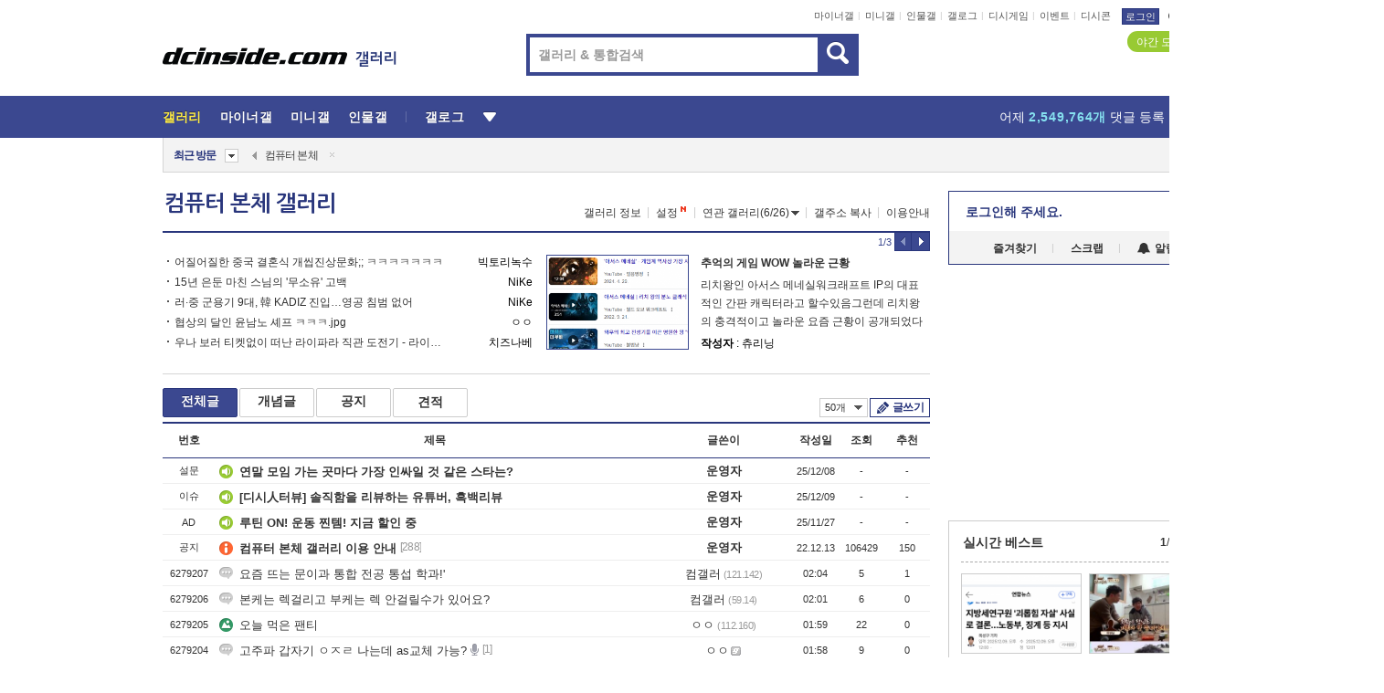

--- FILE ---
content_type: text/html; charset=UTF-8
request_url: https://gall.dcinside.com/board/lists/?id=pridepc_new4
body_size: 40348
content:
<!DOCTYPE html>
<html lang="ko" class="darkmode">
<head> 
	<meta charset="UTF-8">
	<title>컴퓨터 본체 갤러리 - 커뮤니티 포털 디시인사이드</title>
	<meta name="viewport" content="width=1450">	<meta http-equiv="X-UA-Compatible" content="IE=edge">
	<meta http-equiv="imagetoolbar" content="no">
	<meta name="content-language" content="kr">
		<meta name="google-site-verification" content="BIrCvkIFsSjOnGLZzGAZC6sKRmwLlkH2NYeLbrLMGCc">
	<link rel="canonical" href="https://gall.dcinside.com/board/lists/?id=pridepc_new4"/>  	<link rel="alternate" media="only screen and (max-width: 640px)" href="https://m.dcinside.com/board/pridepc_new4">
  	<meta name="robots" content="index,follow">
  	<meta name="title" content="컴퓨터 본체 갤러리 - 커뮤니티 포털 디시인사이드">
  	<meta name="description" content="디지털/IT 카테고리로 분류된 컴퓨터 본체 갤러리입니다. 컴퓨터 본체 갤러리에 다양한 이야기를 남겨주세요.">
  	<meta name="keywords" content="디지털/IT, 컴퓨터 본체, pridepc_new4, dc, 디시, gall, gallery, 갤러리, 커뮤니티">
  	<meta name="twitter:card" content="summary">
  	<meta name="twitter:url" content="https://gall.dcinside.com/board/lists/?id=pridepc_new4">
  	<meta name="twitter:title" content="컴퓨터 본체 갤러리 - 커뮤니티 포털 디시인사이드">
  	<meta name="twitter:description" content="디지털/IT 카테고리로 분류된 컴퓨터 본체 갤러리입니다. 컴퓨터 본체 갤러리에 다양한 이야기를 남겨주세요.">
 	<meta name="twitter:image" content="https://zzbang.dcinside.com/pridepc_new4_temp.jpg">	
  	<meta property="og:type" content="website">
  	<meta property="og:url" content="https://gall.dcinside.com/board/lists/?id=pridepc_new4">
  	<meta property="og:title" content="컴퓨터 본체 갤러리 - 커뮤니티 포털 디시인사이드">
  	<meta property="og:description" content="디지털/IT 카테고리로 분류된 컴퓨터 본체 갤러리입니다. 컴퓨터 본체 갤러리에 다양한 이야기를 남겨주세요.">
  	<meta property="og:image" content="https://zzbang.dcinside.com/pridepc_new4_temp.jpg">
	
		<meta name="referrer" content="unsafe-url">	
		<link rel="shortcut icon" href="//nstatic.dcinside.com/dc/w/images/logo_icon.ico" />
	<link rel="apple-touch-icon" href="//nstatic.dcinside.com/dc/m/img/dcinside_icon.png">
	<link rel="apple-touch-icon-precomposed" href="//nstatic.dcinside.com/dc/m/img/dcinside_icon.png">
	<link rel="stylesheet" type="text/css" href="https://nstatic.dcinside.com/dc/w/css/reset.css?v=3"/>
	<link rel="stylesheet" type="text/css" href="https://nstatic.dcinside.com/dc/w/css/common.css?v=250922"/>
		<link rel="stylesheet" type="text/css" href="https://nstatic.dcinside.com/dc/w/css/minor.css?v=240923"/>
		<link rel="stylesheet" type="text/css" href="https://nstatic.dcinside.com/dc/w/css/contents.css?v=2501112"/>
  	<link rel="stylesheet" type="text/css" href="https://nstatic.dcinside.com/dc/w/css/popup.css?v=250519"/>
  	<link rel="stylesheet" type="text/css" href="https://nstatic.dcinside.com/dc/w/css/research.css?v=220722" />
  	<link rel="stylesheet" type="text/css" href="https://nstatic.dcinside.com/dc/w/css/og.css?v=221107" />
  	  	<link rel="stylesheet" type="text/css" href="https://nstatic.dcinside.com/dc/w/css/nft.css?v=230714" />
  				<link rel="manifest" href="/manifest.json">
	<script defer type="text/javascript" src="/_js/html5shiv.min.js"></script>
	<script type="text/javascript" src="/_js/ctr_cookie.min.js"></script>
	<!--[if IE 7]>
	<link rel="stylesheet" type="text/css" href="//nstatic.dcinside.com/dc/w/css/ie7.css"/>
	<![endif]-->
		<script type="text/javascript" src="/_js/cross_domain.js"></script>
	<!--[if lt IE 9]>
	<script src="/_js/jquery/jquery-1.7.2.min.js"></script>
	<![endif]-->
	<!--[if gte IE 9]>
	<script src="/_js/jquery/jquery-3.2.1.min.js"></script>
	<![endif]-->
	<!--[if !IE]> -->
	<script src="/_js/jquery/jquery-3.2.1.min.js"></script>
	<!-- <![endif]-->
		<script type="text/javascript" src="https://nstatic.dcinside.com/dc/w/js/jquery.bundle.js"></script>
		<script type="text/javascript" src="/_js/crossDomainStorage.js?1"></script>
	<script type="text/javascript" src="/_js/lately_visit_new.js?2103"></script>
	<script type="text/javascript" src="/_js/common.js?v=250515"></script> 
	<script defer type="text/javascript" src="/_js/favorite.js?v=240711"></script>
	<script type="text/javascript" src="/_js/gallery_top.js?v=250925"></script>
	<script type="text/javascript" src="/_js/user_block.js?v=231024"></script>
	<script defer type="text/javascript" src="/_js/globalSearch.js?v=240702"></script>
  <script type="text/javascript" src="/_js/scrap.js?v=250925"></script> 	

	<script type="text/javascript" src="/_js/fcm/app.js?2"></script>
	<script defer type="text/javascript" src="/_js/navigation.js?v=6"></script>
	
	<script type="text/javascript">
		//document.domain = "dcinside.com";
		var k_cnt = 0;
		var _GALLERY_TYPE_ = "G";
		var conn_n = 0;
	</script>
	
	<script src="/_js/list.js?v=240829" type="text/javascript" charset="utf-8"></script>
<script src="/_js/total_singo.js?v=240829" type="text/javascript" charset="utf-8"></script>
<script src="/_js/dccon/dccon.js?v=250905" type="text/javascript" charset="utf-8"></script>
<script src="/_js/search.js?v=251203" type="text/javascript" charset="utf-8"></script>
<script src="/_js/gallery_bottom.js?v=241023" type="text/javascript" charset="utf-8"></script>
<script src="/_js/spoiler.js?v=240201" type="text/javascript" charset="utf-8"></script>
<script src="/_js/autozzal.js?v=251021" type="text/javascript" charset="utf-8"></script>

  	<!-- Taboola -->
    <!-- <script type="text/javascript">
        window._taboola = window._taboola || [];
        _taboola.push({category:'auto'});
        !function (e, f, u, i) {
          if (!document.getElementById(i)){
            e.async = 1;
            e.src = u;
            e.id = i;
            f.parentNode.insertBefore(e, f);
          }
        }(document.createElement('script'),
        document.getElementsByTagName('script')[0],
        '//cdn.taboola.com/libtrc/dcinside/loader.js',
        'tb_loader_script');
        if(window.performance && typeof window.performance.mark == 'function')
        {window.performance.mark('tbl_ic');}
    </script> -->
    
    <script type="text/javascript">
const adBlockDetection = {
   states : {
       'ABP_DETECTION_DISABLED': -2,
       'ABP_NOT_DETECTED' : 0,
       'ABP_DETECTED' : 1
   },

   blockedState: null,

   createBlockDetectionDiv: function(className){
        const div = document.createElement("div");
        div.className = className;
        // some publishers set default font size in their size to be "0" and then we don't get offsetHeight
        div.style.fontSize = '12px';
        // some publishers set default line height of their elements to be "0" and then we don't get offsetHeight
        div.style.lineHeight = '1';
        // now the text container will have offsetHeight if displayed
        div.appendChild(document.createTextNode("."));
        document.documentElement.appendChild(div);
        return div;
    },

    isBlockDetectedOnDiv: function(div){
        if (!div.offsetHeight) {
            //window._taboola.messages.publish('send-debug', {type: 'debug', message:`AdBlockPlus detected on div with class: ${div.className}`});
            return true;
        } else {
            //window._taboola.messages.publish('send-debug', {type: 'debug', message:`No AdBlockPlus detected on div with class: ${div.className}`});
            return false;
        }
    },

    isBlockDetectedOnClassNames: function(classNames){
        let i,
            len = classNames.length,
            div;
        for (i = 0; i < len; i++) {
            if(classNames[i]){
                div = this.createBlockDetectionDiv(classNames[i]);
                try{
                    if (this.isBlockDetectedOnDiv(div)) {
                        return true;
                    }
                } catch (e) {
                    Errors.onSelfError({message:`unable to inspect offsetHeight of div with class: ${div.className}`, filename: 'adBlockDetection.js'});
                } finally {
                    document.documentElement.removeChild(div);
                }
            }
        }
        return false;
    },

     // TODO add the ignoreCachedBlockedState functionality at some point, since it was probably supposed to fill some role
     getBlockedState: function(classNames, ignoreCachedBlockedState){
        //do not repeat check if we already know that ABP is active
        if(this.blockedState === this.states.ABP_DETECTED && !ignoreCachedBlockedState) {
            return this.blockedState;
        }

        if(classNames){
            this.blockedState = this.isBlockDetectedOnClassNames(classNames) ?
                                this.states.ABP_DETECTED :
                                this.states.ABP_NOT_DETECTED;
        } else {
            this.blockedState = this.states.ABP_NOT_DETECTED;
        }

        return this.blockedState;
    }
}
const blockedState = adBlockDetection.getBlockedState(['banner_ad', "sponsored_ad"]);
//console.log(blockedState);

</script>
    
    <!-- Taboola -->
	
        
                
</head>
<body>
  <!--스킵 내비게이션-->
  <div class="skip">
    <a href="#search_wrap"><span>통합검색 바로가기</span></a>
	<a href="#container"><span>본문영역 바로가기</span></a>
    <a href="#bottom_listwrap"><span>페이지 하단 게시물 리스트 바로가기</span></a>
    <a href="#login"><span>페이지 하단 로그인영역 바로가기</span></a>
  </div>
  <!-- //스킵 내비게이션-->
  <div id="top" class="dcwrap width1160 list_wrap">
    <!-- 상단 -->
	<header class="dcheader typea">
  <div class="dchead">
	<!-- 로고영역 -->
	<h1 class="dc_logo">
		<script type="text/javascript">
    		logo_img = "https://nstatic.dcinside.com/dc/w/images/dcin_logo.png";
    		logo_prefix = "";
    	</script>
	  <a href="https://www.dcinside.com/">
		<img src="https://nstatic.dcinside.com/dc/w/images/dcin_logo.png" alt="디시인사이드" class="logo_img">
	  </a>
	  <a href="https://gall.dcinside.com/">
	  	<img src="https://nstatic.dcinside.com/dc/w/images/tit_gallery.png" alt="갤러리" class="logo_img2">
	  </a>
	</h1>
	<!-- //로고영역 -->

	<div id="search_wrap" class="wrap_search">
	  <h2 class="blind">갤러리 검색</h2> 
	   <!-- 갤러리 통합검색 -->
	  <form id="searchform" name="search_process" class="sch_smit" method="get" accept-charset="utf-8" action="" role="search" onSubmit="return globalSearch(this);" >
		<fieldset>
		  <legend class="blind">통합검색</legend>
		  <div  class="top_search clear">
			<div class="inner_search">
			  <input class="in_keyword" type="text" name="search" id="preSWord" title="검색어 입력" value="" placeholder="갤러리 & 통합검색" accesskey="f" type="search" autocomplete="off" onfocus="show_search_keywords(this)">
			</div>
			<button type="submit" class="sp_img bnt_search" id="searchSubmit"><span class="blind">검색</span></button>
		  </div>
		</fieldset>
	  </form>
	  <!-- //갤러리 통합검색 -->
                
             <!-- 검색 자동완성 레이어-->
	  <div class="auto_wordwrap" style="left:0;top:45px;display:none"><!--자동완성 레어이 : display:block -->
	  </div>
	  <!-- //검색 자동완성 레이어 -->

	</div>
    <div class="area_links clear">
      <ul class="fl clear">
	  		  		<li><a href="https://gall.dcinside.com/m">마이너갤</a></li> 	  		<li><a href="https://gall.dcinside.com/n">미니갤</a></li> 	  		<li><a href="https://gall.dcinside.com/p">인물갤</a></li> 		<li><a href="https://gallog.dcinside.com">갤로그</a></li>
		<li><a href="//h5.dcinside.com/game/main">디시게임</a></li>
				<li><a href="https://event.dcinside.com">이벤트</a></li>
		<li><a href="https://mall.dcinside.com/?from=A08">디시콘</a></li>
		 
<script id="scrapdone-nonmem-tmpl" type="text/x-jquery-tmpl">
<div class="pop_wrap type3 " style="${lyr_xy}" id="scrapdone_non_recom">
    <div class="pop_content lyscrap_save">
      <div class="pop_head"><h3>스크랩</h3></div>
      <div class="inner ">
        <div class="cont">
        </div>
        <div class="btn_box">
        </div>
        <div class="bottombox"><button type="button" class="btn_scrapmore nonmemberscrap">스크랩 보기</button></div>
      </div>
    </div>
    <button type="button" class="poply_bgblueclose" onclick="$(this).closest('#scrapdone_non_recom').remove();"><span class="blind">레이어 닫기</span><em class="sp_img icon_bgblueclose"></em></button>
  </div>
</script><li><a class="btn_top_loginout" href="https://sign.dcinside.com/login?s_url=https%3A%2F%2Fgall.dcinside.com%2Fboard%2Flists%2F%3Fid%3Dpridepc_new4&s_key=433">로그인</a></li>		
	  </ul>
	  <div class="fl darkmodebox">
		  <a href="javascript:;" class="darkonoff" onclick="darkmode()"><em class="sp_img icon_tdark"></em>야간모드</a>
		  <div class="pop_tipbox join_tip dark" onclick="$(this).hide();used_darkmode();" style="cursor:pointer;top:25px;left:-35px;display:">
			<div class="inner">
			  <p class="join_txt">야간 모드를 이용해 보세요</p>
			</div>
		  </div>
	  </div>
	</div>
	  </div>
</header> 
    <!-- GNB -->
    <div class="gnb_bar">
      <nav class="gnb clear">
        <h2 class="blind">GNB</h2>
        <ul class="gnb_list clear">
          <li>
            <a class="hover_gnb link_gnb on" href="https://gall.dcinside.com" url_code="gallery">갤러리</a>
			<span class="gnb_area" style="display:block;width:77px;height:12px;position:absolute;left:0;bottom:0;"></span>
            <!-- 2차메뉴 -->
            <div class="depth2 gall" style="left:0;display:none"><!--2차메뉴 열림 : display:block -->
              <span class="sp_img depth_bg"></span>
              <ul class="depth2_list">
                <li><a href="https://game.dcinside.com">게임</a></li>
                <li><a href="https://enter.dcinside.com">연예/방송</a></li>
                <li><a href="https://sports.dcinside.com">스포츠</a></li>
                <li><a href="https://edu.dcinside.com">교육/금융/IT</a></li>
                <li><a href="https://travel.dcinside.com">여행/음식/생물</a></li>
                <li><a href="https://hobby.dcinside.com">취미/생활</a></li>
              </ul>
            </div>
            <!-- //2차메뉴 -->
          </li>
          <li><a href="//gall.dcinside.com/m" class="link_gnb " url_code="mgallery">마이너갤</a></li>
          <li><a href="//gall.dcinside.com/n" class="link_gnb " url_code="migallery">미니갤</a></li>
          <li><a href="//gall.dcinside.com/p" class="link_gnb " url_code="prgallery">인물갤</a></li>
          <li><a href="https://gallog.dcinside.com" class="link_gnb" url_code="gallog">갤로그</a></li> 
          <!--li><a href="https://dctrend.rankify.best/" class="link_gnb" url_code="dctrend">디시트렌드</a></li-->	
          <li class="gnb_more"> <!--230918 .gnb_more 추가-->
            <button type="button" class="btn_depth"><span class="blind">더보기</span></button> <!--230918 메뉴 열릴때 .open 추가-->
            <!-- 2차메뉴 -->
            <div class="depth2 more" style="left: -7px; opacity: 1; display: none;"><!--2차메뉴 열림 : display:block -->
              <span class="sp_img depth_bg"></span>
              <ul class="depth2_list">
                <li><a href="#" class="link_gnb" url_code="jbox_new" onclick="window.open('https://santapond.com/main?jcd=dc', '_blank'); return false;">도끼쇼핑</a></li>
                <li><a href="https://h5.dcinside.com" class="link_gnb" url_code="dcgame">디시게임</a></li>
                <li><a href="https://event.dcinside.com" class="link_gnb" url_code="event">이벤트</a></li>
                <li><a href="https://mall.dcinside.com/?from=A08" class="link_gnb" url_code="dccon">디시콘</a></li>
              </ul>
            </div>
            <!-- //2차메뉴 -->
          </li>
          <!-- <li><a href="https://dcinside.pickmaker.com?utm_source=mainbanner_live&utm_medium=display&utm_campaign=mainbanner_pc&utm_id=dcinside&marketing-id=dc_mainbanner_pc_live" target="_blank" class="link_gnb deco"><span>픽메이커</span></a></li> -->
        
        
        </ul>

        <!-- 어제 게시글,댓글 등록 -->
        <div class="gall_exposure">
          <div class="posts"><a href="https://gall.dcinside.com/board/lists/?id=dclottery">어제 <em class="num" id="total_content_count">872,450개</em> 게시글 등록</a></div>
          <div class="reply"><a href="https://gall.dcinside.com/board/lists/?id=dclottery">어제 <em class="num" id="total_reple_count">2,549,764개</em> 댓글 등록</a></div>
          <div class="gall">총 갤러리 수 <em class="num" id="total_gallery_count">89,792개</em></div>
          <div class="ltr"><a href="https://gall.dcinside.com/board/lists/?id=dclottery">디시 로터리 응모</a></div>
        </div>
        <!-- /어제 게시글,댓글 등록 -->
      </nav>
    </div>
    <!-- //GNB -->
    
	<!-- 최근방문 갤러리 -->
	<script type="text/javascript" src="/_js/lately_visit_gallery.js?v=240625"></script>
<script type="text/javascript">
var f_u_no = '';
lately_gall_init('pridepc_new4', '컴퓨터 본체', 'G');
</script>

<script id="lately_galls-tmpl" type="text/x-jquery-tmpl">
	<li class="lately_gall_${id}"><a href="https://${link}" class="lately_log" section="${id}">${name}</a>{{if type == 'MI'}}<em class="icon_mini">미니갤러리</em>{{else type == 'PR'}}<em class="icon_person">인물갤러리</em>{{else type == 'M'}}<em class="icon_minor">ⓜ</em>{{/if}}<button type="button" class="btn_visit_del" data-id="${id}" data-gtype="${type}"><span class="blind">삭제</span><em class="icon_visit_del"></em></button></li>
</script>
<script id="lately_gallsall-tmpl" type="text/x-jquery-tmpl">						
	<li class="lately_gall_${id}{{if type == 'MI'}} mi{{else type == 'PR'}} pr{{else type == 'M'}} m{{/if}}"><a href="https://${link}" class="lately_log" section="${id}">${name}</a>{{if type == 'MI'}}<em class="icon_mini">미니갤러리</em>{{else type == 'PR'}}<em class="icon_person">인물갤러리</em>{{else type == 'M'}}<em class="icon_minor">ⓜ</em>{{else}}{{/if}}<button type="button" class="btn_visit_del" data-id="${id}" data-gtype="${type}"><span class="blind">삭제</span><em class="icon_visit_del"></em></button></li>
</script>
<script id="favorite_galls-tmpl" type="text/x-jquery-tmpl">
	<li><a href="https://gall.dcinside.com/{{if type == 'MI'}}mini/{{else type == 'PR'}}person/{{else type == 'M'}}mgallery/{{/if}}${code_id}">${name}</a>{{if type == 'MI'}}<em class="icon_mini">미니갤러리</em>{{else type == 'PR'}}<em class="icon_person">인물갤러리</em>{{else type == 'M'}}<em class="icon_minor">ⓜ</em>{{/if}}</li>
</script>
<!-- 즐겨찾기 갤러리 리스트-->
<script id="favorite_gallsall-tmpl" type="text/x-jquery-tmpl">	
	<li {{if type == 'MI'}}class="mi" {{else type == 'PR'}}class="pr" {{else type == 'M'}} class="m" {{/if}} style ='display:none;'><a href="http://gall.dcinside.com/{{if type == 'MI'}}mini/{{else type == 'PR'}}person/{{else type == 'M'}}mgallery/{{/if}}${code_id}">${name}</a>{{if type == 'MI'}}<em class="icon_mini">미니갤러리</em>{{else type == 'PR'}}<em class="icon_person">인물갤러리</em>{{else type == 'M'}}<em class="icon_minor">ⓜ</em>{{/if}}</li>
</script>

<div class="visit_bookmark" id ="visit_history">
      <!-- newvisit_history.vst 최근 방문 -->
      <div class="newvisit_history vst"><!-- 최근 방문 클래스 .newvisit_history.vst /  즐겨찾기 클래스 .newvisit_history.bookmark -->
        <h3 class="tit vst_title l_div_style" style="display:none">최근 방문</h3>
        <h3 class="tit bookmark_title f_div_style" style="display:none">즐겨찾기</h3>
        <button type="button" class="btn_open" onclick="openLately()"><span class="blind">레이어 열기</span><em class="sp_img icon_listmore"></em></button>
        <button type="button" class="bnt_visit_prev" style="display:none"><span class="blind">이전</span><em class="sp_img icon_prev"></em></button>
        <div class="newvisit_box">
          <!-- 최근방문 갤러리 리스트-->
          <ul class="newvisit_list vst_listbox l_div_style" style="display:none"></ul>
          
          <ul class="newvisit_list  bkmark_listbox f_div_style" style="display:none"></ul>
           
          <!-- //즐겨찾기 갤러리 리스트-->

        </div>

        <button type="button" class="bnt_visit_next"  style="display:none"><span class="blind">다음</span><em class="sp_img icon_next"></em></button>
        <button type="button" class="bnt_newvisit_more" style="display:none" onclick="openLately()">전체</button>

        <!-- 최근방문 / 즐겨찾기 레이어 -->
        <div class="pop_wrap gray1px" style="left:0;top:37px;display:none" id ="visit_history_lyr">
          <div class="pop_content under_catelist newvisit_layer">
            <div class="tabs">
              <ul class="tabslist clear">
                <li class="tab_l"><button type="button" onclick="tabLately('lately')">최근 방문</button></li>
                <li class="tab_f"><button type="button" onclick="tabLately('favorite')">즐겨찾기</button></li>
              </ul>
            </div>

            <div class="toptab_content">
              <div class ="visit_div l_div_style">
              <!-- 최근 방문 리스트  -->
              <div class="visit_tablist" style="display:block">
                <!-- .under_listbox.vst_list -->
                <ul class="under_listbox vst_list"></ul>
                <div class="tabcon_bottom">
                  <button type="button" class="list_modi">전체 삭제</button>
                </div>

                <!-- .under_listbox.vst_list -->
              </div>
              <!-- //최근 방문 리스트 -->
              
              </div>
              
			<div class ="favorite_div f_div_style">
				<!-- 즐겨찾기 리스트  -->              
              <div class="bkmark_tablist">
                <!-- .under_listbox.bkmark -->
                <ul class="under_listbox bkmark"></ul>
                <!-- //.under_listbox.bkmark -->
                <div class="tabcon_bottom">
                  <div class="bottom_paging_wrap">
                    <div class="bottom_paging_box iconpaging"></div>
                  </div>
                  <button type="button" class="list_modi" onclick="myFavorite('240')">편집</button>
                  <!-- .pop_wrap.type3 즐겨찾기 레이어 -->
                  <div class="pop_wrap type3" style="right:-9px;top:35px;display:none">
                    <div class="pop_content favorite_list">
                      <div class="pop_head"><h3>즐겨찾기 갤러리</h3></div><!-- 220419 텍스트 수정-->
                      <div class="inner">
                        <div class="pop_info">
                          <p>즐겨찾는 갤러리 리스트입니다.</p>
                          <p>갤러리명 클릭 시 해당 갤러리로 이동합니다.</p>
                        </div>
                        <!-- 즐겨찾기 삭제시 button 태그에 클래스 off -->
                        <ul class="list_box" style="">
                          <li>
                            <button type="button" class="btn_sfavorite"><span class="blind">추가</span><em class="sp_img icon_sfavorite"></em></button>
                            <a href="">기타 국내 드라마</a>
                          </li>
                          <li>
                            <button type="button" class="btn_sfavorite off"><span class="blind">추가</span><em class="sp_img icon_sfavorite"></em></button>
                            <a href="">멍멍이</a>
                          </li>
                          
                        </ul>
                      </div>
                      <div class="btn_box">
                        <button type="button" class="btn_cancle">취소</button>
                        <button type="button" class="btn_apply">저장</button>
                      </div>
                    </div>
                    <button type="button" class="poply_bgblueclose"><span class="blind">즐겨찾기 레이어 닫기</span><em class="sp_img icon_bgblueclose"></em></button>
                  </div>
                  <!-- //.pop_wrap.type3 즐겨찾기 레이어 -->
                </div>

              </div>
              <!-- //즐겨찾기 리스트  -->
			</div>
            </div>
          </div>
        </div>
        <!-- // 최근방문 / 즐겨찾기 레이어 -->
        <div id="my_favorite" class="pop_wrap type3" style="right:-1px;top:79px;display:none"></div>
      </div>
      <!-- //newvisit_history.visit 최근 방문 -->
    </div>
  <!-- //220419 visit_bookmark 최근방문 / 즐겨찾기-->
  <!-- //최근방문 갤러리 리스트-->
	 
    
        <div class="wrap_inner ">
    
    <main id="container" class="listwrap clear">
    <!-- left_content -->
	<section  class="left_content">
		
<!-- 갤리명 타이틀바 ~ 이용안내 -->
<header>
  <div class="page_head clear">
	<div class="fl clear">
      
      			
	  <h2><a href="https://gall.dcinside.com/pridepc_new4">컴퓨터 본체 갤러리</a></h2>
	  	  
				
					</div>
		
<div class="fr gall_issuebox">
		<!-- 갤러리 정보 추가 -->
	<div class="bundle">
	<button type="button" class="issue_gallinfo" onclick="gallery_info_layer();">갤러리 정보</button>
	</div>
	<!-- //갤러리 정보 추가 -->
		<!-- 설정 추가 / 툴팁 추가 -->
		<div class="bundle">
		<button type="button" class="issue_setting"  id ="issue_setting" onclick ="setting_layer();">설정</button>
		<span class="new" style="display: none"><em class="blind">NEW</em><em class="sp_img icon_new"></em></span>
		<!-- <div class="pop_tipbox tip_box3" style="display:none">
			<div class="inner">
			<p class="txt">갤러리 기능을 설정해 보세요.</p>
			</div>
		</div> -->
		<div class="pop_tipbox setting_list" id="setting_list" style="display:none;">
			<div class="inner">
				<ul>
					<li><button type="button" onclick="open_user_block('pridepc_new4','컴퓨터 본체','G')">차단 설정</button></li>
										<li id="autozzal_img_set"><button id="btn_autozzal_img_set" type="button" onclick="open_autozzal_set('pridepc_new4','컴퓨터 본체','G')">자동 짤방 이미지 설정<span class="new" style="display: none"><em class="blind">NEW</em><em class="sp_img icon_new"></em></span></button></li>
															<li><button type="button" onclick="set_headTail('pridepc_new4','컴퓨터 본체','G', false)">머리말∙꼬리말 설정</button></li>
						
							
					<li id="ai_easy">
						<span class="checkbox">
						<label for="ai_easy_post">AI 이미지 간편 등록<span class="new" style="display: none"><em class="blind">NEW</em><em class="sp_img icon_new"></em></span></label>
						<input type="checkbox" id="ai_easy_post" checked ><em class="checkmark"></em>
						</span>
					</li>
										<li id="spoiler_kwd_set"><button type="button" onclick="open_spoiler_set()">스포일러 경고 설정<span class="new" style="display: none"><em class="blind">NEW</em><em class="sp_img icon_new"></em></span></button></li>
				</ul>
			</div>
		</div>
	</div>
		<!-- //설정 추가 / 툴팁 추가  -->
				<button type="button" class="relate" onclick="open_relation(37351)">연관 갤러리(6/26)<span class="new" style="display:none;"><em class="blind">NEW</em><em class="sp_img icon_new"></em></span><span class="blind">연관 갤러리 열기</span><em class="sp_img icon_relate_more"></em></button>
			<button type="button" class="adr_copy" onclick="copy_gall_url()">갤주소 복사</button>
			<button type="button" class="gall_useinfo" onclick="open_user_guide()">이용안내</button>
	
	</div>

<div id="autozzal_setting_pop" class="pop_wrap type3" style="left:50%;top:44px;margin-left:-222px;display:none">
	<!-- .pop_content.tab_contly.jjalbang_set -->
    <div id="autozzal_setting" class="pop_content tab_contly jjalbang_set">
    	<div class="pop_head bg clear">
        	<h3 class="fl autozzal_img_main">자동 짤방 이미지</h3>
            <div class="fr">
            	<button type="button" class="btn_bgline blue btn_my_autozzal">내 자짤<span id="autozzal_img_cnt" data-cnt="0" style="display:none">(0)</span></button>
            </div>
        </div>
        <!-- tab_menubox-->
        <div class="tab_menubox">
       		<button type="button" class="btn_tab_menu on" data-tab="all">전체 설정</button>
            <button type="button" id="autozzal_tab_gall" class="btn_tab_menu" data-tab="gall" data-id="" data-gtype="G" data-cid="AA">
            	<p>갤러리별 설정</p>
            	<p class="gallname"></p>
            </button>
        </div>
        <!-- //tab_menubox-->
        <!-- 안내 문구 레이어(최초 1회 노출) -->
        <div id="autozzal_img_notice_box_bg" class="pop_bg" style="display:none"></div>
<!-- .pop_wrap.type2 -->
<div id="autozzal_img_notice_box" class="pop_wrap type2" style="left:50%;top:50%;margin:-116px 0 0 -177px;display:none;">
	<div class="pop_content post_guide">
		<div class="pop_head dashed"><h3>자동 짤방 이미지 개선</h3></div>
		<div class="guide_txtbox">
			<p>자동 짤방 이미지를 서버에 업로드하여 ‘내 자짤’에 보관합니다.</p>
			<p>내 자짤에 등록한 이미지는 갤러리에서 간편하게 자동 짤방으로 설정할 수 있고, 글쓰기 시 새로 업로드하지 않아 모바일에서는 데이터가  절감됩니다.</p>
			<p>고정닉으로 등록 시 <em class="font_blue">고정닉 별로 자동 짤방 설정</em>이 가능하며, <em class="font_blue">공앱/PC/모바일 웹에서도 동일한 자동 짤방 이미지를 사용</em>할 수 있습니다.</p>
		</div>
	</div>
	<button type="button" class="under poply_close" onclick="autozzal_notice('close')"><span class="blind">레이어 닫기</span><em class="sp_img icon_lyclose"></em></button>
</div>        <!-- //안내 문구 레이어(최초 1회 노출) -->
        
        <!-- inner -->
        <div class="inner">
        	<div class="tabcontent all_setting" style="display:none"></div>
        </div>
        <!-- //inner -->
        <button type="button" class="poply_whiteclose autozzal_lyr_cls"><span class="blind">레이어 닫기</span><em class="sp_img icon_whiteclose"></em></button>
    </div>
    <!-- //전체 설정 tabcontent.all_setting-->
    <div id="autozzal_image_upload_form" class="pop_content jjalbang_set jjalup" style="display:none;">
    <!-- .pop_head.clear -->
	<div class="pop_head clear">
    	<h3 class="fl autozzal_img_main">자동 짤방 이미지</h3>
        <div class="fr">
        	<button type="button" class="btn_blue smaller btn_my_autozzal"><span id="my_autozzal_txt">내 자짤</span><span id="my_autozzal_cnt" data-tcnt="0" data-scnt="0" data-mcnt="0">(0/0)</span></button>
        </div>
    </div>
    <!-- //.pop_head.clear -->
    
    <!-- inner -->
    <div class="inner">
        <!-- .pop_info.clear -->
        <div class="pop_info clear">
        	<div class="tip_box2 jjalbangtip" style="display:none">
           		<div class="inner">
                	<p class="txt">자동 짤방으로 사용할 이미지를 선택하여 추가해 주세요.</p>
                    <button class="sp_img btn_tipclose12"><em class="blind">닫기</em></button>
                </div>
            </div>
            <!-- box -->
        	<div class="box">
                <!-- addimg -->
              	<div class="addimg" style="display:">
                	<input type="hidden" name="azu_user_code" id="azu_user_code" value="">
                	<input type="file" name="upload" title="이미지 올리기" class="file_add" id="autozzal_image_file" accept=".jpg, .jpeg, .png, .gif, .bmp, .webp" multiple>
                	<button type="button" class="btn_add">이미지 올리기</button>
                	<span class="sp_img icon_qmark_aaa" style="cursor:pointer" onclick="$('#img_up_info_pop').toggle()"></span>
                    <!-- .pop_wrap.type2 -->
                	<div id="img_up_info_pop" class="pop_wrap type2" style="margin-top:5px;display:none;">
                  		<div class="pop_content post_guide">
                    		<div class="pop_head dashed"><h3>이미지 올리기 이용안내</h3></div>
                    		<div class="guide_txtbox">
                      			<p>이미지 파일은 각각 최대 20MB 업로드 가능합니다.</p>
                      			<p>이미지 파일명이 한글, 숫자, 영문이 아닌 다른 언어일 경우 파일이 업로드되지 않거나 깨질 수 있습니다.</p>
                      			<p class="font_red">저작권 등 다른 사람의 권리를 침해하거나 명예를 훼손하는 이미지 파일은 운영 원칙 및 관계 법률에 의해 제재를 받을 수 있습니다.</p>
                    		</div>
                  		</div>
                  		<button type="button" class="under poply_close" onclick="$('#img_up_info_pop').hide()"><span class="blind">레이어 닫기</span><em class="sp_img icon_lyclose"></em></button>
                	</div>
                    <!-- //.pop_wrap.type2 -->
              	</div>
                <!-- //addimg -->
                
                <div class="checkbox delete_img_check" style="display:none">
                    <input type="checkbox" id="img_delete_chk">
                    <em class="checkmark"></em>
                    <label for="img_delete_chk">전체 선택</label>
                </div>
               
            </div>
            <!-- //box -->
            <div class="box">
            	<button id="btn_imgup_save" class="btn_whiteblack small btn_myzzal_saveordel" style="display:none">등록</button>
                <button id="btn_imgup_sel_delete" class="btn_whiteblack small btn_myzzal_saveordel" style="display:none">삭제</button>
                <button id="btn_imgup_delete" class="btn_whiteblack small btn_myzzal_saveordel" style="display:none">삭제</button>
                
            </div>
        </div>
        <!-- //.pop_info.clear --->
        <!-- scrollarea -->
        <div class="scrollarea">
            <!-- empty_box -->
            <div class="empty_box" style="display:">
            	<div class="emptytxt img_add">
                	<p>이미지가 없습니다.</p>
                	<p class="stxt font_grey">자동 짤방으로 사용할 이미지를 등록해 주세요.</p>
              	</div>
                
                <div class="emptytxt left my_zzal" style="display:none">
                <strong>내 자짤이란?</strong>
                <p class="stxt font_grey">갤러리에서 사용할 자동 짤방 이미지를 등록할 수 있습니다. 고정닉으로 등록한 이미지는 PC/모바일 웹에서도 사용 가능합니다.</p>
                </div>
                
            </div>
            <!-- // empty_box -->
            <div id="up_img_lists" class="jjalbang_list">
            	<!-- 선택 이미지 li에 클래스 sel 추가-->
            	<ul class="clear up_img_lists_ul"></ul>
            </div>
          </div>
          <!-- //scrollarea -->
          <!-- 이미지 업로드 진행바 -->
          <div id="uploadProgressWrap" class="pop_wrap type1" style="top:50%;left:50%;margin-left:-200px;margin-top:-65px;display:none">
              <div class="loding_box">
                  <strong class="state_txt">이미지 업로드 중</strong>
                  <div class="inner clear">
                      <div class="loding_progress">
                          <div class="loding_bar" style="width:0%"></div>
                      </div>
                      <span class="loding_caunt fr">0%</span>
                  </div>
              </div>
          </div>
          <!-- //이미지 업로드 진행바 -->
      </div>
      <!-- inner -->
      <button type="button" class="poply_bgblueclose autozzal_lyr_cls"><span class="blind">레이어 닫기</span><em class="sp_img icon_bgblueclose"></em></button>
  </div>
  <!-- 팝업 레이어 -->
  <div id="imgModal" style="display: none; position: fixed; top: 0; left: 0; width: 100%; height: 100%; background: rgba(0,0,0,0.7); justify-content: center;align-items: center;z-index: 9999;">
      <div style="position: relative;">
          <img id="modalImage" src="" style="max-width: 90vw; max-height: 90vh; border: 5px solid white;">
          <button id="closeModal" style="position: absolute;top: 10px;right: 10px;font-size: 20px;background: #fff;border: none;padding: 5px 10px;cursor: pointer;">X</button>
      </div>
  </div></div>
<div id="autozzal_all_lists_pop" class="pop_wrap type3" style="left:50%;top:44px;margin-left:-222px;display:none">
    <!-- .pop_content.jjalbang_set.jjalup -->
    <div class="pop_content jjalbang_set jjalall">
        <!-- pop_head -->
        <div class="pop_head ">
          <h3 class="autozzal_img_main">자동 짤방 이미지</h3>
        </div>
        <!-- //pop_head -->
        <!-- inner -->
        <div class="inner">
        	<div class="myjjal">
            	<div class="jjal"></div>
            	<div class="gallname" id="all_lists_zzal_cnt">내 자짤</div>
          	</div>
          	<div class="pop_info">
            	<div><span>갤러리별 설정이 전체 설정보다 우선 적용됩니다.</span></div>
          	</div>
          	<!-- scrollarea -->
          	<div class="scrollarea">
          	    <!-- jjalbang_list -->
                <div class="jjalbang_list">
                    <ul class="clear" id="all_lists_ul"></ul>
            	</div>
                <!-- //jjalbang_list -->
            </div>
            <!-- //scrollarea -->
        </div>
        <!-- inner -->
    </div>
    <!-- //.pop_content.jjalbang_set.jjalup -->
    <button type="button" class="poply_bgblueclose autozzal_lyr_cls"><span class="blind">레이어 닫기</span><em class="sp_img icon_bgblueclose"></em></button>
</div>
 <script id="autozzal-tabcontent-tmpl" type="text/x-jquery-tmpl">
<div class="tabbox view">
	<div class="pop_info">
		<div class="set">
			{{if tabType == 'all'}}
			<span>갤러리별 설정이 전체 설정보다 우선 적용됩니다.</span>
			<button type="button" id="btn_all_show" class="btn_white small another_go">모두 보기</button>		
			{{else}}
			<strong>자동 짤방 사용</strong>
			<div class="setting_onoff">
			  <button type="button" id="btn_autozzal_use" class="sp_img {{if isUse}}on{{/if}}"><span class="blind">{{if isUse}}on{{else}}off{{/if}}</span></button>
			</div>
			{{/if}}
		</div>
		<div class="set">
			<div class="checkbox circle">
				<input type="checkbox" id="random_show" {{if isRandom }}checked{{/if}}>
				<em class="checkmark"></em>
				<label for="random_show" class="font_lightblue"><b>랜덤 노출</b></label>
			</div>
			
			
			<span id="random_info_txt" class="stxt font_grey" style="display:{{if !isRandom }};{{else}}none;{{/if}}">대표 이미지만 첨부됩니다.(클릭 시 대표 이미지 변경)</span>
			
		</div>
	</div>
	<div class="scrollarea" style="display:">
		<div class="jjalbang_list">
			
			<ul id="set_zzal_lists_ul" class="{{if !isRandom }}brightness{{/if}}"><!-- 랜덤 노출 off시 클래스 brightness 추가 -->
				<!-- 대표짤 li에  클래스 selbrd 추가-->
                {{if images && images.length}}
				{{each images}}
					
					<li data-id="${no}">
					<div class="jjal {{if !isRandom && isMain}}selbrd{{/if}} {{if isRandom}}random{{/if}}">
						<img src="${src}" alt="">			
						<div class="topbox">
							{{if !isRandom && isMain}}<p>대표</p>{{/if}}
							<button type="button" class="btn_imgup_del" data-type="main_img"><span class="blind">삭제</span><em class="sp_img icon_imgup_del"></em></button>
						</div>
					</div>
					</li>
				{{/each}}
				{{else}}
                    <li><div class="jjal nojjal"></div></li>
                {{/if}}
				
			 </ul>
		</div>
		<div class="btn_box" style="display:">
			<button type="button" id="btn_image_add" class="btn_blue small">이미지 추가</button>
		</div>
	</div>
	<!-- //scrollarea  -->
</div>
<!-- //tabbox.view -->
</script>
<script id="tabcontent-all-lists-tmpl" type="text/x-jquery-tmpl">
<li class="all">
    <div class="jjal selbrd"></div>
    <div class="gallname">전체</div>
</li>
</script><div class="pop_wrap type3" id = "headTail_lay"style="left:50%;top:44px;margin-left:-222px;display:none">
	<!-- pop_content.txtmark_setting_wrap -->
	<div class="pop_content txtmark_setting_wrap">
		<div class="pop_head bg"><h3>머리말∙꼬리말</h3></div>
		<div class="pop_info" id ="pop_info" style="display:none;">
		<p>갤러리별 설정이 전체 설정보다 우선 적용됩니다.</p>
			<div class="another_go" style="display:none;">
				<a href="#">모두 보기</a>
			</div>
		</div>
		<!-- tab_menubox-->
		<div class="tab_menubox">
			<button type="button" onclick="headTail_tab('all')" id ="headTail_tab_all">전체 설정</button>
			<button type="button" onclick="headTail_tab('gall')" id ="headTail_tab_gall">
			<p>갤러리별 설정</p>
			<p class="gallname" data-gallid = "pridepc_new4" data-galltype="G">컴퓨터 본체</p>
			</button>
		</div>
		<!-- //tab_menubox-->
		<!-- inner -->
		<div class="inner">
			<!-- 전체 설정 tabcontent.all_setting-->
			<div class="tabcontent all_setting" id ="all_setting">
				<!--tabbox.view 본문 머리말 꼬리말-->
				<div class="tabbox view">
					<div class="pop_info">
					<p>본문 머리말∙꼬리말 사용</p>
						<div class="setting_onoff" >
							<button type="button" class="sp_img on"><span class="blind">on</span></button>
						</div>
					</div>
					<!-- setting_off 본문 머리말, 본문 꼬리말 설정 -->
					<div id="setting_off"><!-- 본문 머리말 꼬리말  off시 클래스 setting_off -->
						<!-- set_cont 본문 머리말-->
						<div class="set_cont" id ="head_cont">
							<div class="inr">
								<div class="cont_tit">본문 머리말</div>
								<button type="button" class="sel_color" style="background:#999999"  onclick="picker_load('all','head',this)"><span class="blind">선택한 머리말 색상</span></button>
							</div>
							<div class="textarea_box">
								<textarea title="본문 머리말 입력" class="intxt" maxlength="300" id ="all_head" onkeyup="javascript:length_count('all_head','300');"></textarea>
							</div>
						</div>
						<!-- //set_cont 본문 머리말-->
						<!-- set_cont 본문 꼬리말-->
						<div class="set_cont" id ="tail_cont">
						<div class="inr">
						<div class="cont_tit">본문 꼬리말</div>
						<button type="button" class="sel_color" style="background:#999999"  onclick="picker_load('all','tail',this)"><span class="blind">선택한 머리말 색상</span></button>
						</div>
						<div class="textarea_box">
						<textarea title="본문 꼬리말 입력" class="intxt" maxlength="300" id ="all_tail" onkeyup="javascript:length_count('all_tail','300');"></textarea>
						</div>
						</div>
						<!-- //set_cont 본문 꼬리말-->
					</div>
					<!-- //setting_off 본문 머리말, 본문 꼬리말 설정 -->
				</div>
				<!--//tabbox.view 본문 머리말 꼬리말-->
				<!--tabbox.reply 댓글 꼬리말-->
				<div class="tabbox reply">
					<div class="pop_info">
						<p>댓글 꼬리말 사용</p>
						<div class="setting_onoff">
							<button type="button" class="sp_img on"><span class="blind">on</span></button>
						</div>
					</div>
					<!-- setting_off 댓글 꼬리말 -->
					<div id="setting_off"><!-- 댓글 꼬리말  off시 클래스 setting_off -->
						<!-- set_cont 댓글 꼬리말-->
						<div class="set_cont">
							<div class="inr">
								<div class="cont_tit">댓글 꼬리말</div>
							</div>
							<div class="textarea_box">
								<textarea title="댓글 꼬리말 입력" class="intxt" maxlength="100" id ="all_comment" onkeyup="javascript:length_count('all_comment','100');"></textarea>
							</div>
						</div>
						<!-- //set_cont 댓글 꼬리말-->
					</div>
					<!-- //setting_off 댓글 꼬리말 -->
				</div>
				<!--//tabbox.reply 댓글 꼬리말-->
			</div>
			<!-- //전체 설정 tabcontent.all_setting-->
			<!-- 갤러리별 설정-->
			<!-- 갤러리별 설정 tabcontent gall_setting-->
			<div class="tabcontent gall_setting" id ="gall_setting">
				<!--tabbox.view 본문 머리말 꼬리말-->
								<div class="tabbox view" style = "display:block">
					<div class="pop_info">
					<p>본문 머리말∙꼬리말 사용</p>
						<div class="setting_onoff">
							<button type="button" class="sp_img"><span class="blind">off</span></button>
						</div>
					</div>			
					<!-- 본문 머리말, 본문 꼬리말 설정 -->
					<div id="setting_off" class ="setting_off"><!-- 본문 머리말 꼬리말  off시 클래스 setting_off -->				
						<!-- set_cont 본문 머리말-->
						<div class="set_cont" id ="head_cont">
							<div class="inr">
								<div class="cont_tit">본문 머리말</div>
								<button type="button" class="sel_color" style="background:#999999"  onclick="picker_load('gall','head',this)" disabled><span class="blind">선택한 머리말 색상</span></button>
							</div>
							<div class="textarea_box">
								<textarea title="본문 머리말 입력" class="intxt" maxlength="300" id ="gall_head" onkeyup="javascript:length_count('gall_head','300');" disabled></textarea>
							</div>
						</div>
						<!-- //set_cont 본문 머리말-->
						<!-- set_cont 본문 꼬리말-->
						<div class="set_cont" id ="tail_cont">
							<div class="inr">
								<div class="cont_tit">본문 꼬리말</div>
								<button type="button" class="sel_color" style="background:#999999"  onclick="picker_load('gall','tail',this)" disabled><span class="blind">선택한 머리말 색상</span></button>
							</div>
							<div class="textarea_box">
								<textarea title="본문 꼬리말 입력" class="intxt" maxlength="300" id ="gall_tail" onkeyup="javascript:length_count('gall_tail','300');" disabled></textarea>
							</div>
						</div>
						<!-- //set_cont 본문 꼬리말-->
					</div>
					<!-- //본문 머리말, 본문 꼬리말 설정 -->
				</div>
				<!--//tabbox.view 본문 머리말 꼬리말-->			
				<!--tabbox.reply댓글 꼬리말-->
				<div class="tabbox reply">
					<div class="pop_info">
					<p>댓글 꼬리말 사용</p>
						<div class="setting_onoff">
						 <button type="button" class="sp_img "><span class="blind">off</span></button>			
						</div>
					</div>
					
					<!-- 댓글 꼬리말 -->
					<div id ="setting_off" class="setting_off" ><!-- 댓글 꼬리말  off시 클래스 setting_off -->
						<!-- set_cont 댓글 꼬리말-->
						<div class="set_cont">
							<div class="inr">
								<div class="cont_tit">댓글 꼬리말</div>
							</div>
							<div class="textarea_box">
								<textarea title="댓글 꼬리말 입력" class="intxt" maxlength="100" id ="gall_comment" onkeyup="javascript:length_count('gall_comment','100');" disabled></textarea>
							</div>
						</div>
						<!-- //set_cont 댓글 꼬리말-->
					</div>
					<!-- //댓글 꼬리말 -->
				</div>
				<!--//tabbox.reply 댓글 꼬리말-->			
				<!-- setdel -->
				<div class="setdel" style="display:none;">
					<button type="button" data-gallid = "">설정 삭제</button>
				</div>
				<!-- //setdel -->
			</div>
			<!-- //갤러리별 설정 tabcontent gall_setting-->
			<!-- //갤러리별 설정-->
			<div class="btn_box">
				<button type="button" class="btn_cancle" onclick="headTail_init();">닫기</button>
				<button type="button" class="btn_apply" id = "headTailSave">저장</button>
			</div>
		</div>
		<!-- //inner -->
		<button type="button" class="poply_whiteclose" onclick ="headTail_init();"><span class="blind">레이어 닫기</span><em class="sp_img icon_whiteclose"></em></button>
	</div>
	<!-- //pop_content.txtmark_setting_wrap -->
	<!-- 갤러리별 설정 - 전체 -->
	<div class="pop_wrap type3 " id ="another_go" style="left:50%;top:50%;margin-left:-210px;margin-top:-293px;display:none;">
		<!-- pop_content.txtmark_gallset -->
		<div class="pop_content txtmark_gallset">
			<div class="pop_head"><h3>머리말∙꼬리말</h3></div>
		
			<div class="pop_info">
			<p>갤러리별 설정이 전체 설정보다 우선 적용됩니다.</p>
			</div>
			<!-- inner -->
			<div class="inner">
				<ul class="list"></ul>			
			</div>
			<!-- //inner -->		
		</div>
		<!-- //pop_content.txtmark_gallset -->
		<button type="button" class="poply_bgblueclose" onclick="$('#another_go').hide();"><span class="blind">레이어 닫기</span><em class="sp_img icon_bgblueclose"></em></button>
	</div>
	<!-- //갤러리별 설정 - 전체 -->
	<!-- 색상 설정 -->
	<div class="pop_wrap type3" id="picker_lay" style="left:50%;top:50%;margin-left:-189px;margin-top:-293px;display:none;">
		<!-- pop_content.txtmark_colorset -->
		<div class="pop_content txtmark_colorset">
			<div class="pop_head"><h3>색상 설정</h3></div>
			
			<!-- inner -->
			<div class="inner">
				<div class="sel_color box" ></div>
				<div id="picker" style="text-align: center"></div>
			</div>
			<!-- //inner -->
			<div class="btn_box">
				<button type="button" class="btn_cancle" onclick ="picker_hide();">취소</button>
				<button type="button" class="btn_apply" id = "color_apply">확인</button>
			</div>
		</div>
		<!-- //pop_content.txtmark_colorset -->
		<button type="button" class="poply_bgblueclose" onclick ="picker_hide();"><span class="blind">레이어 닫기</span><em class="sp_img icon_bgblueclose"></em></button>
	</div>
	<!-- //색상 설정 -->
</div>
<!-- 갤러리 정보 레이어 -->
<div class="pop_wrap type3 " id="gallery_info" style="left:50%;top:44px;margin-left: -210px;display:none;">
	<!-- pop_content.txtmark_colorset -->
	<div class="pop_content gall_info">
		<div class="pop_head"><h3>갤러리 정보</h3></div>
		<!-- inner -->
		<div class="inner">
			<!-- imgbox -->
			<div class="imgbox">
				<span class="cover" id = "imgId" style="background-image:url(https://zzbang.dcinside.com/pridepc_new4_temp.jpg)"><em class="blind">소개 이미지</em></span>
				<img src="https://zzbang.dcinside.com/pridepc_new4_temp.jpg" style="display: none;" onerror="getGateImage('https://wstatic.dcinside.com/manage/sum/pridepc_new4.gif');">
			</div>
			<!-- //imgbox -->
			<!-- gallinfo_box -->
			<div class="gallinfo_box">
				<!-- gall_ranking -->
				<div class="gall_ranking">
									<div class="granking_img hot"><span class="blind">흥한갤</span></div>
					<div class="granking_num">
											<span class="gnumimg n2"><em class="blind">2</em></span>
											<span class="gnumimg n8"><em class="blind">8</em></span>
						
					<span class="img_wi"><em class="blind">위</em></span>
					</div>
									<!-- btnbox -->
					<div class="btnbox">
					<button type="button" class="btn_white_round btn_hotgall_allview" onclick="toggle_hot_rank_pop()">전체 순위</button>
						<!-- 흥한갤 전체 순위-->
						<div class="pop_wrap type2" id="hot_rank_pop" style="left:-564px;top:35px;display:none">
							<div class="pop_content pop_hot_gall">
								<div class="pop_head dashed">
								<strong>흥한갤 전체 순위</strong>
								<span class="inner_txt">전체 갤러리 순위 중 300위 이내는 흥한갤이 됩니다. (20위 이내는 대흥갤)</span>
								</div>
								<ul class="pop_hotmgall_listbox" id="heung_list_ul" style="display:" data-heunggall-page="1"></ul>
								<ul class="pop_hotmgall_listbox" id="heung_list_ul_2" style="display:none" data-heunggall-page="2"></ul>
								<ul class="pop_hotmgall_listbox" id="heung_list_ul_3" style="display:none" data-heunggall-page="3"></ul>
								<!-- btn_box -->
								<div class="btn_box" data-lyr="hot_rank_pop">
									<button type="button" class="heung_gall_prev btn_prev on"><span class="blind">이전</span><em class="sp_img icon_prev"></em></button>
									<div class="page_num">
										<strong class="now_num" data-heung-gall-page="1" data-heung-gall-totalpage="3">1</strong>
										<span>/<span class="total_num">3</span>
										</span>
									</div>
									<button type="button" class="heung_gall_next btn_next on"><span class="blind">다음</span><em class="sp_img icon_next"></em></button>
								</div>
								<!-- //btn_box -->
							</div>
							<button type="button" class="under poply_close"  onclick="toggle_hot_rank_pop()"><span class="blind">갤러리 전체보기 레이어 닫기</span><em class="sp_img icon_lyclose"></em></button>
						</div>
						<div id="hot_rank_thumb" style="border-width:0px; border-style:none; width:0px; height:14px; position:absolute; left:0px; top:0px; z-index:4001;"></div>
						<!-- //흥한갤 전체 순위-->
					</div>
					<!-- //btnbox -->
				</div>
				<!-- //gall_ranking -->
				<!-- gallinfo -->
				<div class="gallinfo">
					<div class="info day">
						<strong class="tit">개설일</strong>
						<span class="txt">2020-11-02</span>
					</div>
					<div class="info cate">
						<strong class="tit">카테고리</strong>
						<span class="txt">디지털/IT</span>
					</div>
				</div>
				<!--// gallinfo -->
			</div>
			<!-- //gallinfo_box -->
		</div>
		<!-- //inner -->
	</div>
	<!-- //pop_content.txtmark_colorset -->
	<button type="button" class="poply_bgblueclose" onclick ="toggle_layer($('#gallery_info'));"><span class="blind">레이어 닫기</span><em class="sp_img icon_bgblueclose"></em></button>
</div>
<!-- //갤러리 정보 레이어 -->
<div id="spoiler_set_lyr" class="pop_wrap type3" style="left: 50%; top: 44px; margin-left: -130px;display:none;"> 
	<div class="pop_content spoiler_setting_wrap">
		<div class="pop_head bg"><h3>스포일러 경고 설정</h3></div>
		<div class="pop_info"><p>전체 갤러리에 적용됩니다.</p></div>
		<div class="inner">
			<div class="set_cont spoiler_subject">
				<h4 class="tit">제목에서 경고</h4>
		  		<p class="txt">스포일러 글의 제목에 색상으로 표시합니다.</p>
		  		<div class="setting_onoff">
					<button type="button" class="sp_img on" onclick="toggle_onoff($('#spoiler_set_lyr .spoiler_subject'))"><span class="blind">on</span></button>
		  		</div>
			</div>
			<div class="set_cont spoiler_memo">
		  		<h4 class="tit">본문에서 경고</h4>
		  		<p class="txt">스포일러 글을 조회할 때 경고 문구를 노출합니다.</p>
		  		<div class="setting_onoff">
					<button type="button" class="sp_img on" onclick="toggle_onoff($('#spoiler_set_lyr .spoiler_memo'))"><span class="blind">on</span></button>
		  		</div>
			</div>
	  	</div>
	  	<div class="btn_box">
			<button type="button" class="btn_cancle" onclick="close_spoiler_set()">닫기</button>
			<button type="button" class="btn_apply" onclick="save_spoiler_set()">저장</button>
	  	</div>
	</div>
	<button type="button" class="poply_whiteclose" onclick="close_spoiler_set()"><span class="blind">차단설정 레이어 닫기</span><em class="sp_img icon_whiteclose"></em></button>
</div>
			  </div>
  </header>
  
<article>
  <h2 class="blind"> 갤러리 이슈박스, 최근방문 갤러리</h2>
  <div class="issue_wrap">
  	  
	<div class="issuebox gallery_box">
	  	  <!-- 연관갤러리 -->
	  <div id="relation_popup" class="pop_wrap type3" style="left:0;top:-2px;display:none">
	  	<div class="pop_content relation_wrap">
	  	  <div class="pop_head"><h3>연관 갤러리</h3></div>
	  	  <!-- 현갤러리 -> 타 갤러리 -->
	  	  <div class="following inner">
	  	  <div class="pop_info">
	  	    <b>컴퓨터 본체 갤러리 <em class="sp_img icon_right_arrow"></em>  타 갤러리(<span class="count">0</span>)</b>
	  	    <p>이 갤러리가 연관 갤러리로 추가한 갤러리</p>
	  	  </div>
	  	  	  	  <ul class="list_box clear" ></ul>	  	  
	  	  <div class="btn_box">
	  	  <button type="button" class="btn_prev"><span class="blind">이전</span><em class="sp_img icon_prev"></em></button>
	  	  <div class="page_num">
	  	    <strong class="now_num">0</strong>/<span class="total_num">0</span>
	  	  </div>
	  	  <button type="button" class="btn_next"><span class="blind">다음</span><em class="sp_img icon_next"></em></button>
	  	  </div>
	  	  </div>
	  	  <!-- //현갤러리 -> 타 갤러리 -->
	  	
	  	  <div class="follower inner">
	  	  <div class="pop_info">
	  	    <b>타 갤러리 <em class="sp_img icon_right_arrow"></em> 컴퓨터 본체 갤러리(<span class="count">0</span>)</b>
	  	    <p>이 갤러리를 연관 갤러리로 추가한 갤러리</p>
	  	  </div>
	  	  
	  	  <ul class="list_box clear" ></ul>	  	  
	  	  <div class="btn_box">
	  	    <button type="button" class="btn_prev"><span class="blind">이전</span><em class="sp_img icon_prev"></em></button>
	  	    <div class="page_num">
	  	  	<strong class="now_num">0</strong>/<span class="total_num">0</span>
	  	    </div>
	  	    <button type="button" class="btn_next"><span class="blind">다음</span><em class="sp_img icon_next"></em></button>
	  	  </div>
	  	  </div>
	  	  <!-- //타 갤러리 -> 현갤러리 -->
	  	</div>
	  	<button type="button" class="poply_bgblueclose" onclick="open_relation();"><span class="blind">연관 갤러리 레이어 닫기</span><em class="sp_img icon_bgblueclose"></em></button>
	  </div>
	  <script id="relation-tmpl" type="text/x-jquery-tmpl">
	  <li>
		<a class="{{if typeof(is_new) != 'undefined' && is_new == 'A_NEW'}}newtxt{{/if}}{{if state == 'N'}} restriction{{/if}}" href="{{if gall_type == 'MI'}}/mini{{/if}}/board/lists?id=${name}">
		  ${ko_name}{{if gall_type == 'M'}}{{/if}}{{if gall_type == 'MI'}}<em class="icon_mini">ⓝ</em>{{/if}}{{if state == 'N'}}<span><em class="blind">접근제한</em><em class="sp_img icon_restriction"></em></span>{{/if}}
		</a>
	  </li>
	  </script>
	  <!-- //연관갤러리 -->
	  	  
	  <!-- 상단 이슈 박스 -->
	  <!-- list and view recom -->
<div id="gall_top_recom" class="concept_wrap">
	<h3 class="blind">개념글 리스트</h3>
	<div class="pageing_box">
	  <div class="page_num">
		<strong class="now_num">1</strong>/<span class="total_num">3</span>
	  </div>
	  <button type="button" class="btn_blueprev" data-page="-1"><span class="blind">이전</span><em class="sp_img icon_blueprev"></em></button>
	  <button type="button" class="btn_bluenext on" data-page="1"><span class="blind">다음</span><em class="sp_img icon_bluenext"></em></button>
	</div>

	<ul class="concept_txtlist">
	
	  	  <li style="display:;">
		<a href="https://gall.dcinside.com/board/view/?id=dcbest&no=387109">어질어질한 중국 결혼식 개씹진상문화;; ㅋㅋㅋㅋㅋㅋㅋ</a>
		<span class="writer">빅토리녹수</span>
	  </li>
	  	  <li style="display:;">
		<a href="https://gall.dcinside.com/board/view/?id=dcbest&no=387145">15년 은둔 마친 스님의 '무소유' 고백</a>
		<span class="writer">NiKe</span>
	  </li>
	  	  <li style="display:;">
		<a href="https://gall.dcinside.com/board/view/?id=dcbest&no=387123">러·중 군용기 9대, 韓 KADIZ 진입…영공 침범 없어</a>
		<span class="writer">NiKe</span>
	  </li>
	  	  <li style="display:;">
		<a href="https://gall.dcinside.com/board/view/?id=dcbest&no=387131">협상의 달인 윤남노 셰프 ㅋㅋㅋ.jpg</a>
		<span class="writer">ㅇㅇ</span>
	  </li>
	  	  <li style="display:;">
		<a href="https://gall.dcinside.com/board/view/?id=dcbest&no=387101">우나 보러 티켓없이 떠난 라이파라 직관 도전기 - 라이브, 그 후(完)</a>
		<span class="writer">치즈나베</span>
	  </li>
	  	  <li style="display:none;">
		<a href="https://gall.dcinside.com/board/view/?id=dcbest&no=387035">싱글 男女, 자녀 원할수록 이성의 '노안 얼굴'에 끌린다?</a>
		<span class="writer">스탈린</span>
	  </li>
	  	  <li style="display:none;">
		<a href="https://gall.dcinside.com/board/view/?id=dcbest&no=387007">일면식 남성 살해·지문으로 6천만 대출…무기징역 확정</a>
		<span class="writer">NiKe</span>
	  </li>
	  	  <li style="display:none;">
		<a href="https://gall.dcinside.com/board/view/?id=dcbest&no=387077">“무혐의” 임은정 발표에…백해룡 “증거 차고 넘쳐, 검찰이 사건 덮어”</a>
		<span class="writer">Exterminatus</span>
	  </li>
	  	  <li style="display:none;">
		<a href="https://gall.dcinside.com/board/view/?id=dcbest&no=387083">"내가 음란물 중독 되기 쉽다고?"…'이 감정' 많으면 조심</a>
		<span class="writer">스탈린</span>
	  </li>
	  	  <li style="display:none;">
		<a href="https://gall.dcinside.com/board/view/?id=dcbest&no=387057">싱글벙글 목포대-순천대 근황</a>
		<span class="writer">배아죽</span>
	  </li>
	  	  <li style="display:none;">
		<a href="https://gall.dcinside.com/board/view/?id=dcbest&no=387005">&quot;재산 수십억인 40대 유부남의 게임 라이프&quot;</a>
		<span class="writer">ㅇㅇ</span>
	  </li>
	  	  <li style="display:none;">
		<a href="https://gall.dcinside.com/board/view/?id=dcbest&no=387033">안싱글벙글 다카이치 근황</a>
		<span class="writer">코호쿠롱싸</span>
	  </li>
	  	  <li style="display:none;">
		<a href="https://gall.dcinside.com/board/view/?id=dcbest&no=387149">일론 머스크가 말하는 대학...jpg</a>
		<span class="writer">ㅇㅇ</span>
	  </li>
	  	  <li style="display:none;">
		<a href="https://gall.dcinside.com/board/view/?id=dcbest&no=387091">호주, 16세 미만 SNS 계정 금지…세계 첫 전면 규제</a>
		<span class="writer">스탈린</span>
	  </li>
	  	  <li style="display:none;">
		<a href="https://gall.dcinside.com/board/view/?id=dcbest&no=387075">꼬소해꼬소해 망해버린 캠핑촌</a>
		<span class="writer">ㅂㅂㅂㅂㅂㅂㅂ</span>
	  </li>
	  	</ul>
	
		<div class="concept_img" style="display:;">
	  <a href="https://gall.dcinside.com/board/view/?id=dcbest&no=387073" class="concept_imgbox">
		<img src="https://dccdn11.dcinside.co.kr/viewimage.php?id=29bed223f6c6&no=24b0d769e1d32ca73de88efa1bd625317c7c0c0c41f08067f1e80a033cd2e68af983a7e67b07992683ff1ca6316ccb0519e56bf8b1e9905035cb9e54eb3dabb30261e014" alt="이미지" >
	  </a>
	  <div class="concept_txtbox">
		<strong><a href="https://gall.dcinside.com/board/view/?id=dcbest&no=387073">추억의 게임 WOW 놀라운 근황</a></strong>
		<a href="https://gall.dcinside.com/board/view/?id=dcbest&no=387073">리치왕인 아서스 메네실워크래프트 IP의 대표적인 간판 캐릭터라고 할수있음그런데 리치왕의 충격적이고 놀라운 요즘 근황이 공개되었다고 함바로 리치왕이 실바나스에게 패배해 사망했다는 사실임그 후 안두인의 몸을 뺐어 부활을 노렸지만이 모든 걸 간파한 실바나스에게 다시 패배해 영원히 소멸하게 됬다고 함최강의 리치왕을 고작 실바나스가 잡는다고?아지랄났다 PC자드</a>
		<span class="writer_info">
		  <b>작성자</b> : 츄리닝<a href="#" class="go_gallog"><span class="blind">고정닉</span><em class="sp_img icon_gallog_nik"></em></a>
		</span>
	  </div>
	</div>
		<div class="concept_img" style="display:none;">
	  <a href="https://gall.dcinside.com/board/view/?id=dcbest&no=387069" class="concept_imgbox">
		<img src="https://dccdn11.dcinside.co.kr/viewimage.php?id=29bed223f6c6&no=24b0d769e1d32ca73ce88ffa11d02831cb1683a5d6841fab3168dba3657774cc13f068d0c429a934d0c75f650275b803e7c28361d00cc20faea1c6c81ff3b0d4f74afcafcd06f8638e411f326f5de7a713c27800c587194c54524cd722b078e2" alt="이미지" >
	  </a>
	  <div class="concept_txtbox">
		<strong><a href="https://gall.dcinside.com/board/view/?id=dcbest&no=387069">노동부, ‘근로자 과로사’ 런베뮤에 과태료 1억원… “액수 커질 것”</a></strong>
		<a href="https://gall.dcinside.com/board/view/?id=dcbest&no=387069">- 관련게시물 :&nbsp;런던베이글’ 20대 직원 과로사 의혹…노동부, 근로감독 착수https://n.news.naver.com/article/366/0001129049?cds=news_edit - dc official App</a>
		<span class="writer_info">
		  <b>작성자</b> : Exterminatus<a href="#" class="go_gallog"><span class="blind">고정닉</span><em class="sp_img icon_gallog_nik"></em></a>
		</span>
	  </div>
	</div>
		<div class="concept_img" style="display:none;">
	  <a href="https://gall.dcinside.com/board/view/?id=dcbest&no=387119" class="concept_imgbox">
		<img src="https://dccdn11.dcinside.co.kr/viewimage.php?id=29bed223f6c6&no=24b0d769e1d32ca73de88efa1bd625317c7c0c0c41f08067f1e80a033cd2e78a13e1885621ab73cc5921690e6f5db59b0b047fa62863465ecab51d8697566b4c13100335a321a40530bcf2" alt="이미지" >
	  </a>
	  <div class="concept_txtbox">
		<strong><a href="https://gall.dcinside.com/board/view/?id=dcbest&no=387119">추억의 감동적인 크리스마스 애니메이션 영화</a></strong>
		<a href="https://gall.dcinside.com/board/view/?id=dcbest&no=387119">폴라 익스프레스 (2004)크리스마스 이브, 산타를 믿지 않는 아이의 집 앞에 도착한 북극행 열차믿기지 않는 상황에  타지 않으려다가 출발하는 열차 겨우 붙잡아서 탐열차에 오르니 비슷한 또래 아이들이 타 있음웰컴 드링크로 핫초코 주는데 저러고 줌 어디서 나왔는지도 모르겠어https://youtu.be/8wCJuEqlVVI길막 하는 사슴떼를 지나고급경사 구간을 어쩌다 저 자리에서 지나게 되고강이 얼어서 철로가 사라진 구간도 지나고북극 가기 매우 빡셈겨우 북극이 보이기 시작산타 마을의 모든 요정들이 모여 크리스마스를 맞이할 준비를 함주변에서 친구들이 이처럼 아름다운 방울 소리를 들은 적 없다는데 정작 주인공에게는 들리지 않음산타를 믿지 않아서 들리지 않는 걸까?집에 돌아갈 시간, 기관사가 티켓에 새겨 준 내용“믿음”“정말 중요한 건, 어디를 갔느냐가 아니라 네가 스스로 기차를 탔다는 거야.”</a>
		<span class="writer_info">
		  <b>작성자</b> : 수인갤러리<a href="#" class="go_gallog"><span class="blind">고정닉</span><em class="sp_img icon_gallog_nik"></em></a>
		</span>
	  </div>
	</div>
		
</div>
<script>
topbox_recomAjax();
</script>	  
	  <!-- 차단 설정 -->
	  
<!-- 차단 설정 (리스트 내) -->
<div id="user_block" class="pop_wrap type3" style="display:none;{_JS_ADD_STYLE_}">
	<div class="pop_content block_setting_wrap popmini">
	  <div class="pop_head bg"><h3>차단 설정</h3></div>
	  <div class="pop_info">
		<p>설정을 통해 게시물을 걸러서 볼 수 있습니다.</p>
	  </div>
	  <div class="block_tab">
		<button type="button" class="on" onclick="ub_conf_tab(0)">전체 설정</button>
		<button type="button" class="" onclick="ub_conf_tab(1)">갤러리별 설정</button>
	  </div>
	  <div class="block_setting_box">
		<div class="inner">
		  <!-- 전체 설정-->
		  <div class="tabcontent all_setting" style="display:block">
			<div class="pop_info">
			  <h4>[전체 갤러리]</h4>
			  <p>차단 기능을 사용합니다. 차단 등록은 20자 이내, 최대 10개까지 가능합니다.</p>
			  <div class="setting_onoff">
				<button type="button" class="sp_img on" onclick="ub_toggle_onoff($('#user_block .all_setting'))"><span class="blind">on</span></button>
			  </div>
			</div>
			<div class="word_wrap">
			  <div class="set_cont add_text">
				<label for="bword" class="cont_tit">차단 단어</label>
				<input name="word" type="text" id="bword" title="차단 단어 입력" class="intxt">
				<button type="button" class="btn_enroll">등록</button>
				<ul class="block_list word"></ul>
			  </div>
			  <div class="set_cont add_text">
				<label for="bid" class="cont_tit">차단 식별 코드</label>
				<input name="id" type="text" id="bid" title="차단 식별 코드 입력" class="intxt">
				<button type="button" class="btn_enroll">등록</button>
				<ul class="block_list word"></ul>
			  </div>
			  <div class="set_cont add_text">
				<label for="bnikname" class="cont_tit">차단 닉네임</label>
				<input name="nick" type="text" id="bnikname" title="차단 닉네임 입력" class="intxt">
				<button type="button" class="btn_enroll">등록</button>
				<ul class="block_list word"></ul>
			  </div>
			  <div class="set_cont add_text">
				<label for="bip" class="cont_tit">차단 IP</label>
				<input name="ip" type="text" id="bip" title="차단 IP 입력" class="intxt">
				<button type="button" class="btn_enroll">등록</button>
				<ul class="block_list word"></ul>
			  </div>
			</div>
		  </div>
		  <!-- //전체 설정-->

		  <!-- 갤러리별 설정-->
		  <div class="tabcontent part_setting" style="display:none">
			<div class="pop_info">
			  <h4>설정된 갤러리</h4>
			  <ul class="block_list gall"></ul>
			  
				<script id="block_parts_list-tmpl" type="text/x-jquery-tmpl">
				<li>
				  <span class="ub_block-${id}" style="cursor:pointer;" onclick="ub_apply_conf($('#user_block .part_setting'), '${conf}', '${id}','${gtype}')">${name}{{if gtype == 'MI'}}<em class="icon_mini">ⓝ</em>{{else gtype == 'PR'}}<em class="icon_person"></em>{{/if}}</span>
				  <button type="button" class="" onclick="ub_del_gall('${id}')"><span class="blind">차단설정 단어 삭제</span><em class="sp_img icon_bword_del"></em></button>
				</li>
				</script>
				
			</div>
			<div class="part_schbox">
			  <h4  class=" gall_sel_tit fl">갤러리 선택</h4>
			  <div class="fl">
				<span class="radiobox">
				  <input type="radio" id="gallsel" checked="checked" name="gallSel" value="gall">
				  <em class="checkmark"></em>
				  <label for="gallsel">갤러리</label>
				</span>
				<span class="radiobox">
				  <input type="radio" id="mgallsel" name="gallSel" value="mgall">
				  <em class="checkmark"></em>
				  <label for="mgallsel">마이너</label>
				</span>
				<span class="radiobox">
				  <input type="radio" id="migallsel" name="gallSel" value="migall">
				  <em class="checkmark"></em>
				  <label for="migallsel">미니</label>
				</span>
				<span class="radiobox">
				  <input type="radio" id="prgallsel" name="gallSel" value="prgall">
				  <em class="checkmark"></em>
				  <label for="prgallsel">인물</label>
				</span>
			  </div>
			  <div class="set_cont fl">
				<input type="text" title="갤러리명 검색" class="intxt" name="gallNameWord" onkeyup="if(event.keyCode==13)ub_searchGallName();">
				<button type="button" class="btn_enroll" onclick="ub_searchGallName()">검색</button>
			  </div>
				<ul class="block_sch_gall" style="display:block"></ul>
				
				<script id="sch_gall-tmpl" type="text/x-jquery-tmpl">
				<li><a href="javascript:;" onclick="ub_sel_gallery('${name}', '${ko_name}','${gtype}')">${ko_name}</a></li>
				</script>
				
				<p class="empty_sch_gall" style="display:none">설정할 갤러리를 선택하세요.</p><!-- 선택한 갤러리 리스트가 없을때 -->
			</div>
			<div class="pop_info">
			  <h4>[<span id="sel_gall_name">갤러리</span>]</h4>
			  <p>차단 기능을 사용합니다. <em class="font_red">전체 설정과는 별개 적용됩니다.</em></p>
			  <div class="setting_onoff">
				<button type="button" class="sp_img" onclick="ub_toggle_onoff($('#user_block .part_setting'))"><span class="blind">off</span></button>
			  </div>
			</div>
			<div class="word_wrap setting_off">
			  <div class="set_cont add_text">
				<label for="bword" class="cont_tit">차단 단어</label>
				<input name="word" type="text" id="pbword" title="차단 단어 입력" class="intxt">
				<button type="button" class="btn_enroll">등록</button>
				<ul class="block_list word"></ul>
			  </div>
			  <div class="set_cont add_text">
				<label for="bid" class="cont_tit">차단 식별 코드</label>
				<input name="id" type="text" id="pbid" title="차단 식별 코드 입력" class="intxt">
				<button type="button" class="btn_enroll">등록</button>
				<ul class="block_list word"></ul>
			  </div>
			  <div class="set_cont add_text">
				<label for="bnikname" class="cont_tit">차단 닉네임</label>
				<input name="nick" type="text" id="pbnikname" title="차단 닉네임 입력" class="intxt">
				<button type="button" class="btn_enroll">등록</button>
				<ul class="block_list word"></ul>
			  </div>
			  <div class="set_cont add_text">
				<label for="bip" class="cont_tit">차단 IP</label>
				<input name="ip" type="text" id="pbip" title="차단 IP 입력" class="intxt">
				<button type="button" class="btn_enroll">등록</button>
				<ul class="block_list word"></ul>
			  </div>
			</div>
		  </div>
		  <!-- //갤러리별 설정-->
		</div>
	  </div>
	  <div class="btn_box">
		<button type="button" class="btn_cancle" onclick="close_user_block()">닫기</button>
		<button type="button" class="btn_apply" onclick="ub_save_conf()">저장</button>
	  </div>

	</div>
	<button type="button" class="poply_whiteclose" onclick="close_user_block()"><span class="blind">c차단설정 레이어 닫기</span><em class="sp_img icon_whiteclose"></em></button>
</div>
<!-- //차단 설정 -->

<script id="block_word-tmpl" type="text/x-jquery-tmpl">
<li>
	<span class="block_word">${word}</span>
	<button type="button" class="" onclick="ub_remove_text(this)"><span class="blind">차단설정 단어 삭제</span><em class="sp_img icon_bword_del"></em></button>
</li>
</script>	  <div class="banner_box">
	  <script type="text/javascript" src="https://addc.dcinside.com/NetInsight/js/dcinside/pc/list@top_digital"></script>	  </div>
	  
	</div>
  </div>
</article>
		<article>
		<form name="frm">
		  	<input type="hidden" id="current_type" name="current_type" value="list">
			<input type="hidden" id="list_url" name="list_url" value="https://gall.dcinside.com/board/lists/?id=pridepc_new4">
			<input type="hidden" id="current_params" name="current_params" value="&page=1">
			<input type="hidden" id="exception_mode" name="exception_mode" value="all">
			<input type="hidden" id="list_num" name="list_num" value="50">
			<input type="hidden" id="page" name="page" value="1">
			<input type="hidden" id="sort_type" name="sort_type" value="N">
			<input type="hidden" id="board_type" name="board_type" value="list">
			<input type="hidden" id="search_head" name="search_head" value="">
			<input type="hidden" id="gallery_id" name="gallery_id" value="pridepc_new4">
			<input type="hidden" id="gallery_name" name="gallery_name" value="컴퓨터 본체">
			<input type="hidden" id="no" name="gallery_no" value="">
			<input type="hidden" id="s_type" name="s_type" value="">
			<input type="hidden" id="s_keyword" name="s_keyword" value="">
			<input type="hidden" id="e_s_n_o" name="e_s_n_o" value="3eabc219ebdd65f536">
					</form>
		
	  <!--상단 탭-->
	  <h2 class="blind">갤러리 리스트 영역</h2>
<div class="list_array_option clear">
<div class="array_tab left_box">
  <button type="button" class="on" onclick="listKindTab('all','list');return false;">전체글</button>
  
    <button type="button" class="" onclick="listKindTab('recommend','list');return false;">개념글</button>
    
    
    <button type="button" class="" onclick="listKindTab('notice','list');return false;">공지</button>
  <!--<button type="button" class="" onclick="listKindTab('movie','list');return false;">동영상</button>-->
      <a href="https://gall.dcinside.com/mini/board/lists/?id=kjwang" class="btn_estimatego">견적</a>
    
</div>

<div class="right_box">
<div class="output_array clear" style="display:block">
  <div class="select_box array_num">
	<select name="numbers" id="sarray_numbers">
	  	  <option value="30">30개</option>
	  <option value="50">50개</option>
	  <option value="100">100개</option>
	  	</select>
	<div class="select_area"><a href="#" onclick="showLayer(this, 'listSizeLayer');return false;">50개<span class="blind">페이지당 게시물 노출 옵션</span><em class="sp_img icon_option_more"></em></a></div>
	<ul id="listSizeLayer" class="option_box" style="left:0;top:20px;display:none">
	  	  <li><a href="javascript:listDisp(30)">30개</a></li>
	  <li><a href="javascript:listDisp(50)">50개</a></li>
	  <li><a href="javascript:listDisp(100)">100개</a></li>
	  	</ul>
  </div>
    <div class="switch_btnbox">
  									&nbsp;<a class="btn_write txt" href="javascript:;" onclick="goWrite('https://gall.dcinside.com/board/write/?id=pridepc_new4')">글쓰기</a>	
			  </div>
</div>
</div>
</div>
<!-- 갤러리 리스트 -->	  <div class="gall_listwrap list">
		<!-- 게시판형 갤러리 리스트-->
	    <table class="gall_list">
		  <caption>갤러리 리스트</caption>
		  <colgroup>
			<col style="width:7%">
						<col>
						<col style="width:18%">
						<col style="width:6%">
			<col style="width:6%">
			<col style="width:6%">
					  </colgroup>
		  <thead>
			<tr>
			  <th scope="col">번호</th>
			  			  <th scope="col">제목</th>
			  <th scope="col">글쓴이</th>
			  <th scope="col">작성일</th>
			  <th scope="col">조회</th>
			  <th scope="col">추천</th>
			  			</tr>
		  </thead>
		  		  <tbody class="listwrap2 ">

			
			<tr class="ub-content ">
	
		<td class="gall_num">설문</td>
		  
		<script src="/_js/survey.js?v=220419"></script>
	<div id="survey" style="display: none;"></div>
	<td class="gall_tit ub-word"><a href="javascript:;" onclick="survey_layer('https://event.dcinside.com/survey/vote/?no=323');"><em class="icon_img icon_survey"></em><b>연말 모임 가는 곳마다 가장 인싸일 것 같은 스타는?</b></a></td>
		  
	<td class="gall_writer ub-writer" user_name="운영자" style="cursor: pointer;"><b>운영자</b></td>
	<td class="gall_date">25/12/08</td>
	<td class="gall_count">-</td>
	<td class="gall_recommend">-</td>
</tr>
<tr class="ub-content ">
	
		<td class="gall_num">이슈</td>
		  
		<td class="gall_tit ub-word"><a href="https://gall.dcinside.com/list.php?id=dcinterview&no=28983" target="_blank"><em class="icon_img icon_issue"></em><b>[디시人터뷰] 솔직함을 리뷰하는 유튜버, 흑백리뷰</b></a></td>
		  
	<td class="gall_writer ub-writer" user_name="운영자" style="cursor: pointer;"><b>운영자</b></td>
	<td class="gall_date">25/12/09</td>
	<td class="gall_count">-</td>
	<td class="gall_recommend">-</td>
</tr>
<tr class="ub-content ">
	
		<td class="gall_num">AD</td>
		  
		<td class="gall_tit ub-word"><a href="https://link.coupang.com/a/c8fS7P" target="_blank"><em class="icon_img icon_ad"></em><b>루틴 ON! 운동 찐템! 지금 할인 중</b></a></td>
		  
	<td class="gall_writer ub-writer" user_name="운영자" style="cursor: pointer;"><b>운영자</b></td>
	<td class="gall_date">25/11/27</td>
	<td class="gall_count">-</td>
	<td class="gall_recommend">-</td>
</tr>
			
						<tr class="ub-content" data-no="2778378" data-type="icon_notice" >
			  <td class="gall_num">공지</td>
			  			  			  <td class="gall_tit ub-word">	
								<a href="/board/view/?id=pridepc_new4&no=2778378&page=1" view-msg ="">
				<em class="icon_img icon_notice"></em><b><b>컴퓨터 본체 갤러리 이용 안내</b></b></a>
					
					
																				 
					<a class="reply_numbox" href="https://gall.dcinside.com/board/view/?id=pridepc_new4&no=2778378&t=cv&page=1"><span class="reply_num">[288]</span></a>							  </td>
			  <td class="gall_writer ub-writer" data-nick="운영자" data-uid="" data-ip="" data-loc="list">
				<b><b><b>운영자</b></b></b>							  </td>
			  <td class="gall_date" title="2022-12-13 15:05:08">22.12.13</td>
			  <td class="gall_count">106429</td>
			  <td class="gall_recommend">150</td>
			  			</tr>
						<tr class="ub-content us-post" data-no="6279207" data-type="icon_txt" >
			  <td class="gall_num">6279207</td>
			  			  			  <td class="gall_tit ub-word">	
													<a  href="/board/view/?id=pridepc_new4&no=6279207&page=1" view-msg ="">
									<em class="icon_img icon_txt"></em>요즘 뜨는 문이과 통합 전공 통섭 학과!'</a>
					
					
																				 
												  </td>
			  <td class="gall_writer ub-writer" data-nick="컴갤러" data-uid="" data-ip="121.142" data-loc="list">
				<span class='nickname' title='컴갤러'><em>컴갤러</em></span><span class="ip">(121.142)</span>							  </td>
			  <td class="gall_date" title="2025-12-10 02:04:00">02:04</td>
			  <td class="gall_count">5</td>
			  <td class="gall_recommend">1</td>
			  			</tr>
						<tr class="ub-content us-post" data-no="6279206" data-type="icon_txt" >
			  <td class="gall_num">6279206</td>
			  			  			  <td class="gall_tit ub-word">	
													<a  href="/board/view/?id=pridepc_new4&no=6279206&page=1" view-msg ="">
									<em class="icon_img icon_txt"></em>본케는 렉걸리고 부케는 렉 안걸릴수가 있어요?</a>
					
					
																				 
												  </td>
			  <td class="gall_writer ub-writer" data-nick="컴갤러" data-uid="" data-ip="59.14" data-loc="list">
				<span class='nickname' title='컴갤러'><em>컴갤러</em></span><span class="ip">(59.14)</span>							  </td>
			  <td class="gall_date" title="2025-12-10 02:01:25">02:01</td>
			  <td class="gall_count">6</td>
			  <td class="gall_recommend">0</td>
			  			</tr>
						<tr class="ub-content us-post" data-no="6279205" data-type="icon_pic" >
			  <td class="gall_num">6279205</td>
			  			  			  <td class="gall_tit ub-word">	
													<a  href="/board/view/?id=pridepc_new4&no=6279205&page=1" view-msg ="">
									<em class="icon_img icon_pic"></em>오늘 먹은 팬티</a>
					
					
																				 
												  </td>
			  <td class="gall_writer ub-writer" data-nick="ㅇㅇ" data-uid="" data-ip="112.160" data-loc="list">
				<span class='nickname' title='ㅇㅇ'><em>ㅇㅇ</em></span><span class="ip">(112.160)</span>							  </td>
			  <td class="gall_date" title="2025-12-10 01:59:16">01:59</td>
			  <td class="gall_count">22</td>
			  <td class="gall_recommend">0</td>
			  			</tr>
						<tr class="ub-content us-post" data-no="6279204" data-type="icon_txt" >
			  <td class="gall_num">6279204</td>
			  			  			  <td class="gall_tit ub-word voice_tit">	
													<a  href="/board/view/?id=pridepc_new4&no=6279204&page=1" view-msg ="">
									<em class="icon_img icon_txt"></em>고주파 갑자기 ㅇㅈㄹ 나는데 as교체 가능?</a>
					
					
										<em class="sp_img icon_voice_tit"></em>
																				 
					<a class="reply_numbox" href="https://gall.dcinside.com/board/view/?id=pridepc_new4&no=6279204&t=cv&page=1"><span class="reply_num">[1]</span></a>							  </td>
			  <td class="gall_writer ub-writer" data-nick="ㅇㅇ" data-uid="relative3902" data-ip="" data-loc="list">
				<span class='nickname in' title='ㅇㅇ'  style=''><em>ㅇㅇ</em></span><a class='writer_nikcon '><img src='https://nstatic.dcinside.com/dc/w/images/nik.gif' border=0 title='relative39** : 갤로그로 이동합니다.'  width='12'  height='11'  style='cursor:pointer;margin-left:2px;' onClick="window.open('//gallog.dcinside.com/relative3902');" alt='갤로그로 이동합니다.'></a>							  </td>
			  <td class="gall_date" title="2025-12-10 01:58:15">01:58</td>
			  <td class="gall_count">9</td>
			  <td class="gall_recommend">0</td>
			  			</tr>
						<tr class="ub-content us-post" data-no="6279203" data-type="icon_pic" >
			  <td class="gall_num">6279203</td>
			  			  			  <td class="gall_tit ub-word">	
													<a  href="/board/view/?id=pridepc_new4&no=6279203&page=1" view-msg ="">
									<em class="icon_img icon_pic"></em>당근 이륙돠냐이거</a>
					
					
																				 
					<a class="reply_numbox" href="https://gall.dcinside.com/board/view/?id=pridepc_new4&no=6279203&t=cv&page=1"><span class="reply_num">[4]</span></a>							  </td>
			  <td class="gall_writer ub-writer" data-nick="ㅇㅇ" data-uid="" data-ip="121.188" data-loc="list">
				<span class='nickname' title='ㅇㅇ'><em>ㅇㅇ</em></span><span class="ip">(121.188)</span>							  </td>
			  <td class="gall_date" title="2025-12-10 01:57:02">01:57</td>
			  <td class="gall_count">21</td>
			  <td class="gall_recommend">0</td>
			  			</tr>
						<tr class="ub-content us-post" data-no="6279202" data-type="icon_pic" >
			  <td class="gall_num">6279202</td>
			  			  			  <td class="gall_tit ub-word">	
													<a  href="/board/view/?id=pridepc_new4&no=6279202&page=1" view-msg ="">
									<em class="icon_img icon_pic"></em>5090 돈값했다</a>
					
					
																				 
												  </td>
			  <td class="gall_writer ub-writer" data-nick="컴갤러" data-uid="" data-ip="211.54" data-loc="list">
				<span class='nickname' title='컴갤러'><em>컴갤러</em></span><span class="ip">(211.54)</span>							  </td>
			  <td class="gall_date" title="2025-12-10 01:55:31">01:55</td>
			  <td class="gall_count">21</td>
			  <td class="gall_recommend">0</td>
			  			</tr>
						<tr class="ub-content us-post" data-no="6279201" data-type="icon_txt" >
			  <td class="gall_num">6279201</td>
			  			  			  <td class="gall_tit ub-word">	
													<a  href="/board/view/?id=pridepc_new4&no=6279201&page=1" view-msg ="">
									<em class="icon_img icon_txt"></em>수냉온도 애프터버너에 안나오네 ㅠㅠ</a>
					
					
																				 
					<a class="reply_numbox" href="https://gall.dcinside.com/board/view/?id=pridepc_new4&no=6279201&t=cv&page=1"><span class="reply_num">[1]</span></a>							  </td>
			  <td class="gall_writer ub-writer" data-nick="컴갤러" data-uid="" data-ip="222.234" data-loc="list">
				<span class='nickname' title='컴갤러'><em>컴갤러</em></span><span class="ip">(222.234)</span>							  </td>
			  <td class="gall_date" title="2025-12-10 01:54:12">01:54</td>
			  <td class="gall_count">13</td>
			  <td class="gall_recommend">0</td>
			  			</tr>
						<tr class="ub-content us-post" data-no="6279200" data-type="icon_pic" >
			  <td class="gall_num">6279200</td>
			  			  			  <td class="gall_tit ub-word">	
													<a  href="/board/view/?id=pridepc_new4&no=6279200&page=1" view-msg ="">
									<em class="icon_img icon_pic"></em>아니 엔비디아 591.44가 진짜 그래픽카드 죽이고있었네</a>
					
					
																				 
					<a class="reply_numbox" href="https://gall.dcinside.com/board/view/?id=pridepc_new4&no=6279200&t=cv&page=1"><span class="reply_num">[1]</span></a>							  </td>
			  <td class="gall_writer ub-writer" data-nick="ㅇㅇ" data-uid="" data-ip="49.173" data-loc="list">
				<span class='nickname' title='ㅇㅇ'><em>ㅇㅇ</em></span><span class="ip">(49.173)</span>							  </td>
			  <td class="gall_date" title="2025-12-10 01:52:40">01:52</td>
			  <td class="gall_count">44</td>
			  <td class="gall_recommend">0</td>
			  			</tr>
						<tr class="ub-content us-post" data-no="6279199" data-type="icon_txt" >
			  <td class="gall_num">6279199</td>
			  			  			  <td class="gall_tit ub-word">	
													<a  href="/board/view/?id=pridepc_new4&no=6279199&page=1" view-msg ="">
									<em class="icon_img icon_txt"></em>591.44 드라이버 픽스 언제나와</a>
					
					
																				 
												  </td>
			  <td class="gall_writer ub-writer" data-nick="ㅇㅇ" data-uid="" data-ip="211.184" data-loc="list">
				<span class='nickname' title='ㅇㅇ'><em>ㅇㅇ</em></span><span class="ip">(211.184)</span>							  </td>
			  <td class="gall_date" title="2025-12-10 01:51:55">01:51</td>
			  <td class="gall_count">17</td>
			  <td class="gall_recommend">0</td>
			  			</tr>
						<tr class="ub-content us-post" data-no="6279197" data-type="icon_pic" >
			  <td class="gall_num">6279197</td>
			  			  			  <td class="gall_tit ub-word">	
													<a  href="/board/view/?id=pridepc_new4&no=6279197&page=1" view-msg ="">
									<em class="icon_img icon_pic"></em>형들 알@리에서 하닉 m.2 2tb 29.9 정도면 출항해도됌?</a>
					
					
																				 
					<a class="reply_numbox" href="https://gall.dcinside.com/board/view/?id=pridepc_new4&no=6279197&t=cv&page=1"><span class="reply_num">[2]</span></a>							  </td>
			  <td class="gall_writer ub-writer" data-nick="타붕이" data-uid="" data-ip="123.212" data-loc="list">
				<span class='nickname' title='타붕이'><em>타붕이</em></span><span class="ip">(123.212)</span>							  </td>
			  <td class="gall_date" title="2025-12-10 01:50:17">01:50</td>
			  <td class="gall_count">17</td>
			  <td class="gall_recommend">0</td>
			  			</tr>
						<tr class="ub-content us-post" data-no="6279195" data-type="icon_pic" >
			  <td class="gall_num">6279195</td>
			  			  			  <td class="gall_tit ub-word">	
													<a  href="/board/view/?id=pridepc_new4&no=6279195&page=1" view-msg ="">
									<em class="icon_img icon_pic"></em>형들 이 완본체 함봐줄수있어?</a>
					
					
																				 
												  </td>
			  <td class="gall_writer ub-writer" data-nick="컴갤러" data-uid="" data-ip="220.122" data-loc="list">
				<span class='nickname' title='컴갤러'><em>컴갤러</em></span><span class="ip">(220.122)</span>							  </td>
			  <td class="gall_date" title="2025-12-10 01:47:54">01:47</td>
			  <td class="gall_count">24</td>
			  <td class="gall_recommend">0</td>
			  			</tr>
						<tr class="ub-content us-post" data-no="6279194" data-type="icon_txt" >
			  <td class="gall_num">6279194</td>
			  			  			  <td class="gall_tit ub-word">	
													<a  href="/board/view/?id=pridepc_new4&no=6279194&page=1" view-msg ="">
									<em class="icon_img icon_txt"></em>토토로 돈푸고 돈급한애들 꿀팀가르쳐줌ㅋㅋㅋ Y5GiLsyN</a>
					
					
																				 
												  </td>
			  <td class="gall_writer ub-writer" data-nick="디시갤1" data-uid="" data-ip="220.92" data-loc="list">
				<span class='nickname' title='디시갤1'><em>디시갤1</em></span><span class="ip">(220.92)</span>							  </td>
			  <td class="gall_date" title="2025-12-10 01:47:36">01:47</td>
			  <td class="gall_count">9</td>
			  <td class="gall_recommend">0</td>
			  			</tr>
						<tr class="ub-content us-post" data-no="6279191" data-type="icon_txt" >
			  <td class="gall_num">6279191</td>
			  			  			  <td class="gall_tit ub-word">	
													<a  href="/board/view/?id=pridepc_new4&no=6279191&page=1" view-msg ="">
									<em class="icon_img icon_txt"></em>램 가격도 이상하고 ssd 가격도 이상하네?</a>
					
					
																				 
					<a class="reply_numbox" href="https://gall.dcinside.com/board/view/?id=pridepc_new4&no=6279191&t=cv&page=1"><span class="reply_num">[2]</span></a>							  </td>
			  <td class="gall_writer ub-writer" data-nick="컴갤러" data-uid="" data-ip="61.255" data-loc="list">
				<span class='nickname' title='컴갤러'><em>컴갤러</em></span><span class="ip">(61.255)</span>							  </td>
			  <td class="gall_date" title="2025-12-10 01:41:17">01:41</td>
			  <td class="gall_count">50</td>
			  <td class="gall_recommend">0</td>
			  			</tr>
						<tr class="ub-content us-post" data-no="6279190" data-type="icon_txt" >
			  <td class="gall_num">6279190</td>
			  			  			  <td class="gall_tit ub-word">	
													<a  href="/board/view/?id=pridepc_new4&no=6279190&page=1" view-msg ="">
									<em class="icon_img icon_txt"></em>파워 풀모듈러 글카에 꽃을 8핀에서 한쪽은 8핀이고 한쪽은 6+2임</a>
					
					
																				 
					<a class="reply_numbox" href="https://gall.dcinside.com/board/view/?id=pridepc_new4&no=6279190&t=cv&page=1"><span class="reply_num">[3]</span></a>							  </td>
			  <td class="gall_writer ub-writer" data-nick="ㅇㅇ" data-uid="" data-ip="113.60" data-loc="list">
				<span class='nickname' title='ㅇㅇ'><em>ㅇㅇ</em></span><span class="ip">(113.60)</span>							  </td>
			  <td class="gall_date" title="2025-12-10 01:39:30">01:39</td>
			  <td class="gall_count">30</td>
			  <td class="gall_recommend">0</td>
			  			</tr>
						<tr class="ub-content us-post" data-no="6279189" data-type="icon_pic" >
			  <td class="gall_num">6279189</td>
			  			  			  <td class="gall_tit ub-word">	
													<a  href="/board/view/?id=pridepc_new4&no=6279189&page=1" view-msg ="">
									<em class="icon_img icon_pic"></em>DDR5로 가면서 DDR4 잡램 팔려는데 이런거는 얼매나함?</a>
					
					
																				 
					<a class="reply_numbox" href="https://gall.dcinside.com/board/view/?id=pridepc_new4&no=6279189&t=cv&page=1"><span class="reply_num">[11]</span></a>							  </td>
			  <td class="gall_writer ub-writer" data-nick="컴갤러" data-uid="" data-ip="119.197" data-loc="list">
				<span class='nickname' title='컴갤러'><em>컴갤러</em></span><span class="ip">(119.197)</span>							  </td>
			  <td class="gall_date" title="2025-12-10 01:37:41">01:37</td>
			  <td class="gall_count">68</td>
			  <td class="gall_recommend">0</td>
			  			</tr>
						<tr class="ub-content us-post" data-no="6279188" data-type="icon_pic" >
			  <td class="gall_num">6279188</td>
			  			  			  <td class="gall_tit ub-word">	
													<a  href="/board/view/?id=pridepc_new4&no=6279188&page=1" view-msg ="">
									<em class="icon_img icon_pic"></em>컴퓨터 새로맞추고 드라이버 설치하는데 설치가 안됩니다</a>
					
					
																				 
												  </td>
			  <td class="gall_writer ub-writer" data-nick="컴갤러" data-uid="" data-ip="121.154" data-loc="list">
				<span class='nickname' title='컴갤러'><em>컴갤러</em></span><span class="ip">(121.154)</span>							  </td>
			  <td class="gall_date" title="2025-12-10 01:37:24">01:37</td>
			  <td class="gall_count">23</td>
			  <td class="gall_recommend">0</td>
			  			</tr>
						<tr class="ub-content us-post" data-no="6279187" data-type="icon_txt" >
			  <td class="gall_num">6279187</td>
			  			  			  <td class="gall_tit ub-word">	
													<a  href="/board/view/?id=pridepc_new4&no=6279187&page=1" view-msg ="">
									<em class="icon_img icon_txt"></em>이거 중고 얼마에 팔수 있겠음?</a>
					
					
																				 
					<a class="reply_numbox" href="https://gall.dcinside.com/board/view/?id=pridepc_new4&no=6279187&t=cv&page=1"><span class="reply_num">[1]</span></a>							  </td>
			  <td class="gall_writer ub-writer" data-nick="ㅇㅇ" data-uid="float9717" data-ip="" data-loc="list">
				<span class='nickname in' title='ㅇㅇ'  style=''><em>ㅇㅇ</em></span><a class='writer_nikcon '><img src='https://nstatic.dcinside.com/dc/w/images/nik.gif' border=0 title='float97** : 갤로그로 이동합니다.'  width='12'  height='11'  style='cursor:pointer;margin-left:2px;' onClick="window.open('//gallog.dcinside.com/float9717');" alt='갤로그로 이동합니다.'></a>							  </td>
			  <td class="gall_date" title="2025-12-10 01:36:56">01:36</td>
			  <td class="gall_count">30</td>
			  <td class="gall_recommend">0</td>
			  			</tr>
						<tr class="ub-content us-post" data-no="6279186" data-type="icon_txt" >
			  <td class="gall_num">6279186</td>
			  			  			  <td class="gall_tit ub-word">	
													<a  href="/board/view/?id=pridepc_new4&no=6279186&page=1" view-msg ="">
									<em class="icon_img icon_txt"></em>5600x로 qhd 중상옵되돌릴수있는 글카 뭐임?</a>
					
					
																				 
					<a class="reply_numbox" href="https://gall.dcinside.com/board/view/?id=pridepc_new4&no=6279186&t=cv&page=1"><span class="reply_num">[3]</span></a>							  </td>
			  <td class="gall_writer ub-writer" data-nick="ㅇㅇ" data-uid="mqabojvlsg47" data-ip="" data-loc="list">
				<span class='nickname in' title='ㅇㅇ'  style=''><em>ㅇㅇ</em></span><a class='writer_nikcon '><img src='https://nstatic.dcinside.com/dc/w/images/nik.gif' border=0 title='mqabojvlsg** : 갤로그로 이동합니다.'  width='12'  height='11'  style='cursor:pointer;margin-left:2px;' onClick="window.open('//gallog.dcinside.com/mqabojvlsg47');" alt='갤로그로 이동합니다.'></a>							  </td>
			  <td class="gall_date" title="2025-12-10 01:36:21">01:36</td>
			  <td class="gall_count">28</td>
			  <td class="gall_recommend">0</td>
			  			</tr>
						<tr class="ub-content us-post" data-no="6279185" data-type="icon_pic" >
			  <td class="gall_num">6279185</td>
			  			  			  <td class="gall_tit ub-word">	
													<a  href="/board/view/?id=pridepc_new4&no=6279185&page=1" view-msg ="">
									<em class="icon_img icon_pic"></em>이거 사면 개병신임?</a>
					
					
																				 
					<a class="reply_numbox" href="https://gall.dcinside.com/board/view/?id=pridepc_new4&no=6279185&t=cv&page=1"><span class="reply_num">[2]</span></a>							  </td>
			  <td class="gall_writer ub-writer" data-nick="컴갤러" data-uid="" data-ip="14.56" data-loc="list">
				<span class='nickname' title='컴갤러'><em>컴갤러</em></span><span class="ip">(14.56)</span>							  </td>
			  <td class="gall_date" title="2025-12-10 01:35:21">01:35</td>
			  <td class="gall_count">54</td>
			  <td class="gall_recommend">0</td>
			  			</tr>
						<tr class="ub-content us-post" data-no="6279184" data-type="icon_txt" >
			  <td class="gall_num">6279184</td>
			  			  			  <td class="gall_tit ub-word">	
													<a  href="/board/view/?id=pridepc_new4&no=6279184&page=1" view-msg ="">
									<em class="icon_img icon_txt"></em>지구 운동선수 사상 최고의 재능. </a>
					
					
																				 
					<a class="reply_numbox" href="https://gall.dcinside.com/board/view/?id=pridepc_new4&no=6279184&t=cv&page=1"><span class="reply_num">[1]</span></a>							  </td>
			  <td class="gall_writer ub-writer" data-nick="컴갤러" data-uid="" data-ip="123.111" data-loc="list">
				<span class='nickname' title='컴갤러'><em>컴갤러</em></span><span class="ip">(123.111)</span>							  </td>
			  <td class="gall_date" title="2025-12-10 01:33:27">01:33</td>
			  <td class="gall_count">26</td>
			  <td class="gall_recommend">0</td>
			  			</tr>
						<tr class="ub-content us-post" data-no="6279183" data-type="icon_txt" >
			  <td class="gall_num">6279183</td>
			  			  			  <td class="gall_tit ub-word">	
													<a  href="/board/view/?id=pridepc_new4&no=6279183&page=1" view-msg ="">
									<em class="icon_img icon_txt"></em>라이젠 3500x 이젠 사무용으로 써야 하는 씨퓨냐?</a>
					
					
																				 
					<a class="reply_numbox" href="https://gall.dcinside.com/board/view/?id=pridepc_new4&no=6279183&t=cv&page=1"><span class="reply_num">[1]</span></a>							  </td>
			  <td class="gall_writer ub-writer" data-nick="컴갤러" data-uid="" data-ip="61.255" data-loc="list">
				<span class='nickname' title='컴갤러'><em>컴갤러</em></span><span class="ip">(61.255)</span>							  </td>
			  <td class="gall_date" title="2025-12-10 01:33:13">01:33</td>
			  <td class="gall_count">26</td>
			  <td class="gall_recommend">0</td>
			  			</tr>
						<tr class="ub-content us-post" data-no="6279182" data-type="icon_pic" >
			  <td class="gall_num">6279182</td>
			  			  			  <td class="gall_tit ub-word">	
													<a  href="/board/view/?id=pridepc_new4&no=6279182&page=1" view-msg ="">
									<em class="icon_img icon_pic"></em>3080ti 휴지심 받쳐 쓰는데</a>
					
					
																				 
					<a class="reply_numbox" href="https://gall.dcinside.com/board/view/?id=pridepc_new4&no=6279182&t=cv&page=1"><span class="reply_num">[3]</span></a>							  </td>
			  <td class="gall_writer ub-writer" data-nick="컴갤러" data-uid="" data-ip="119.197" data-loc="list">
				<span class='nickname' title='컴갤러'><em>컴갤러</em></span><span class="ip">(119.197)</span>							  </td>
			  <td class="gall_date" title="2025-12-10 01:33:05">01:33</td>
			  <td class="gall_count">48</td>
			  <td class="gall_recommend">0</td>
			  			</tr>
						<tr class="ub-content us-post" data-no="6279181" data-type="icon_pic" >
			  <td class="gall_num">6279181</td>
			  			  			  <td class="gall_tit ub-word">	
													<a  href="/board/view/?id=pridepc_new4&no=6279181&page=1" view-msg ="">
									<em class="icon_img icon_pic"></em>안텍 Flux mesh 써본 사람 있음?</a>
					
					
																				 
					<a class="reply_numbox" href="https://gall.dcinside.com/board/view/?id=pridepc_new4&no=6279181&t=cv&page=1"><span class="reply_num">[1]</span></a>							  </td>
			  <td class="gall_writer ub-writer" data-nick="컴갤러" data-uid="" data-ip="180.69" data-loc="list">
				<span class='nickname' title='컴갤러'><em>컴갤러</em></span><span class="ip">(180.69)</span>							  </td>
			  <td class="gall_date" title="2025-12-10 01:32:34">01:32</td>
			  <td class="gall_count">23</td>
			  <td class="gall_recommend">0</td>
			  			</tr>
						<tr class="ub-content us-post" data-no="6279180" data-type="icon_pic" >
			  <td class="gall_num">6279180</td>
			  			  			  <td class="gall_tit ub-word">	
													<a  href="/board/view/?id=pridepc_new4&no=6279180&page=1" view-msg ="">
									<em class="icon_img icon_pic"></em>형들 이 견적 아륙해도 될까??</a>
					
					
																				 
					<a class="reply_numbox" href="https://gall.dcinside.com/board/view/?id=pridepc_new4&no=6279180&t=cv&page=1"><span class="reply_num">[1]</span></a>							  </td>
			  <td class="gall_writer ub-writer" data-nick="컴갤러" data-uid="" data-ip="175.206" data-loc="list">
				<span class='nickname' title='컴갤러'><em>컴갤러</em></span><span class="ip">(175.206)</span>							  </td>
			  <td class="gall_date" title="2025-12-10 01:30:43">01:30</td>
			  <td class="gall_count">24</td>
			  <td class="gall_recommend">0</td>
			  			</tr>
						<tr class="ub-content us-post" data-no="6279179" data-type="icon_txt" >
			  <td class="gall_num">6279179</td>
			  			  			  <td class="gall_tit ub-word">	
													<a  href="/board/view/?id=pridepc_new4&no=6279179&page=1" view-msg ="">
									<em class="icon_img icon_txt"></em>파스칼 드라이버 종료는 레이트레이싱 종료라 무방한거 아님?</a>
					
					
																				 
												  </td>
			  <td class="gall_writer ub-writer" data-nick="ㅇㅇ" data-uid="" data-ip="112.148" data-loc="list">
				<span class='nickname' title='ㅇㅇ'><em>ㅇㅇ</em></span><span class="ip">(112.148)</span>							  </td>
			  <td class="gall_date" title="2025-12-10 01:29:07">01:29</td>
			  <td class="gall_count">15</td>
			  <td class="gall_recommend">0</td>
			  			</tr>
						<tr class="ub-content us-post" data-no="6279178" data-type="icon_txt" >
			  <td class="gall_num">6279178</td>
			  			  			  <td class="gall_tit ub-word">	
													<a  href="/board/view/?id=pridepc_new4&no=6279178&page=1" view-msg ="">
									<em class="icon_img icon_txt"></em>5080이상급 맞추는놈들 필독</a>
					
					
																				 
					<a class="reply_numbox" href="https://gall.dcinside.com/board/view/?id=pridepc_new4&no=6279178&t=cv&page=1"><span class="reply_num">[1]</span></a>							  </td>
			  <td class="gall_writer ub-writer" data-nick="컴갤무료견적봇" data-uid="kapi4628" data-ip="" data-loc="list">
				<span class='nickname in' title='컴갤무료견적봇'  style=''><em>컴갤무료견적봇</em></span><a class='writer_nikcon '><img src='https://nstatic.dcinside.com/dc/w/images/nik.gif' border=0 title='kapi46** : 갤로그로 이동합니다.'  width='12'  height='11'  style='cursor:pointer;margin-left:2px;' onClick="window.open('//gallog.dcinside.com/kapi4628');" alt='갤로그로 이동합니다.'></a>							  </td>
			  <td class="gall_date" title="2025-12-10 01:27:08">01:27</td>
			  <td class="gall_count">38</td>
			  <td class="gall_recommend">0</td>
			  			</tr>
						<tr class="ub-content us-post" data-no="6279177" data-type="icon_pic" >
			  <td class="gall_num">6279177</td>
			  			  			  <td class="gall_tit ub-word">	
													<a  href="/board/view/?id=pridepc_new4&no=6279177&page=1" view-msg ="">
									<em class="icon_img icon_pic"></em>gtx 모든시리즈  드라이버 다종료되는판에</a>
					
					
																				 
					<a class="reply_numbox" href="https://gall.dcinside.com/board/view/?id=pridepc_new4&no=6279177&t=cv&page=1"><span class="reply_num">[3]</span></a>							  </td>
			  <td class="gall_writer ub-writer" data-nick="가오" data-uid="" data-ip="119.207" data-loc="list">
				<span class='nickname' title='가오'><em>가오</em></span><span class="ip">(119.207)</span>							  </td>
			  <td class="gall_date" title="2025-12-10 01:25:17">01:25</td>
			  <td class="gall_count">65</td>
			  <td class="gall_recommend">0</td>
			  			</tr>
						<tr class="ub-content us-post" data-no="6279176" data-type="icon_txt" >
			  <td class="gall_num">6279176</td>
			  			  			  <td class="gall_tit ub-word">	
													<a  href="/board/view/?id=pridepc_new4&no=6279176&page=1" view-msg ="">
									<em class="icon_img icon_txt"></em>완본체 제일 ㄱㅊ은곳 어디야 ?</a>
					
					
																				 
					<a class="reply_numbox" href="https://gall.dcinside.com/board/view/?id=pridepc_new4&no=6279176&t=cv&page=1"><span class="reply_num">[7]</span></a>							  </td>
			  <td class="gall_writer ub-writer" data-nick="컴갤러" data-uid="" data-ip="220.122" data-loc="list">
				<span class='nickname' title='컴갤러'><em>컴갤러</em></span><span class="ip">(220.122)</span>							  </td>
			  <td class="gall_date" title="2025-12-10 01:24:49">01:24</td>
			  <td class="gall_count">45</td>
			  <td class="gall_recommend">0</td>
			  			</tr>
						<tr class="ub-content us-post" data-no="6279174" data-type="icon_txt" >
			  <td class="gall_num">6279174</td>
			  			  			  <td class="gall_tit ub-word">	
													<a  href="/board/view/?id=pridepc_new4&no=6279174&page=1" view-msg ="">
									<em class="icon_img icon_txt"></em>메인보드가 고장나면 전원 아예 안들어오기도 함?</a>
					
					
																				 
					<a class="reply_numbox" href="https://gall.dcinside.com/board/view/?id=pridepc_new4&no=6279174&t=cv&page=1"><span class="reply_num">[2]</span></a>							  </td>
			  <td class="gall_writer ub-writer" data-nick="ㅇㅇ" data-uid="" data-ip="39.124" data-loc="list">
				<span class='nickname' title='ㅇㅇ'><em>ㅇㅇ</em></span><span class="ip">(39.124)</span>							  </td>
			  <td class="gall_date" title="2025-12-10 01:18:57">01:18</td>
			  <td class="gall_count">31</td>
			  <td class="gall_recommend">0</td>
			  			</tr>
						<tr class="ub-content us-post" data-no="6279173" data-type="icon_txt" >
			  <td class="gall_num">6279173</td>
			  			  			  <td class="gall_tit ub-word">	
													<a  href="/board/view/?id=pridepc_new4&no=6279173&page=1" view-msg ="">
									<em class="icon_img icon_txt"></em>램 32gb는 좀 많이 부족하네 ㅇㅇ</a>
					
					
																				 
					<a class="reply_numbox" href="https://gall.dcinside.com/board/view/?id=pridepc_new4&no=6279173&t=cv&page=1"><span class="reply_num">[7]</span></a>							  </td>
			  <td class="gall_writer ub-writer" data-nick="컴갤러" data-uid="" data-ip="222.100" data-loc="list">
				<span class='nickname' title='컴갤러'><em>컴갤러</em></span><span class="ip">(222.100)</span>							  </td>
			  <td class="gall_date" title="2025-12-10 01:17:48">01:17</td>
			  <td class="gall_count">91</td>
			  <td class="gall_recommend">0</td>
			  			</tr>
						<tr class="ub-content us-post" data-no="6279172" data-type="icon_txt" >
			  <td class="gall_num">6279172</td>
			  			  			  <td class="gall_tit ub-word">	
													<a  href="/board/view/?id=pridepc_new4&no=6279172&page=1" view-msg ="">
									<em class="icon_img icon_txt"></em>완본체 가격</a>
					
					
																				 
					<a class="reply_numbox" href="https://gall.dcinside.com/board/view/?id=pridepc_new4&no=6279172&t=cv&page=1"><span class="reply_num">[2]</span></a>							  </td>
			  <td class="gall_writer ub-writer" data-nick="컴갤러" data-uid="" data-ip="218.146" data-loc="list">
				<span class='nickname' title='컴갤러'><em>컴갤러</em></span><span class="ip">(218.146)</span>							  </td>
			  <td class="gall_date" title="2025-12-10 01:17:37">01:17</td>
			  <td class="gall_count">36</td>
			  <td class="gall_recommend">0</td>
			  			</tr>
						<tr class="ub-content us-post" data-no="6279171" data-type="icon_txt" >
			  <td class="gall_num">6279171</td>
			  			  			  <td class="gall_tit ub-word">	
													<a  href="/board/view/?id=pridepc_new4&no=6279171&page=1" view-msg ="">
									<em class="icon_img icon_txt"></em>동양에서 여자는 귀여워야한다는데 서양은 왜 귀족처럼 우아한거 좋아함?</a>
					
					
																				 
					<a class="reply_numbox" href="https://gall.dcinside.com/board/view/?id=pridepc_new4&no=6279171&t=cv&page=1"><span class="reply_num">[1]</span></a>							  </td>
			  <td class="gall_writer ub-writer" data-nick="컴갤러" data-uid="" data-ip="14.36" data-loc="list">
				<span class='nickname' title='컴갤러'><em>컴갤러</em></span><span class="ip">(14.36)</span>							  </td>
			  <td class="gall_date" title="2025-12-10 01:15:52">01:15</td>
			  <td class="gall_count">27</td>
			  <td class="gall_recommend">0</td>
			  			</tr>
						<tr class="ub-content us-post" data-no="6279170" data-type="icon_txt" >
			  <td class="gall_num">6279170</td>
			  			  			  <td class="gall_tit ub-word">	
													<a  href="/board/view/?id=pridepc_new4&no=6279170&page=1" view-msg ="">
									<em class="icon_img icon_txt"></em>지금 생각해보면 이상한 초딩시절</a>
					
					
																				 
												  </td>
			  <td class="gall_writer ub-writer" data-nick="컴갤러" data-uid="" data-ip="27.35" data-loc="list">
				<span class='nickname' title='컴갤러'><em>컴갤러</em></span><span class="ip">(27.35)</span>							  </td>
			  <td class="gall_date" title="2025-12-10 01:15:52">01:15</td>
			  <td class="gall_count">19</td>
			  <td class="gall_recommend">0</td>
			  			</tr>
						<tr class="ub-content us-post" data-no="6279169" data-type="icon_pic" >
			  <td class="gall_num">6279169</td>
			  			  			  <td class="gall_tit ub-word">	
													<a  href="/board/view/?id=pridepc_new4&no=6279169&page=1" view-msg ="">
									<em class="icon_img icon_pic"></em>컴잘알 형들 와서 나 한번만 도와줘 부탁할게 ㅜㅜㅜ</a>
					
					
																				 
					<a class="reply_numbox" href="https://gall.dcinside.com/board/view/?id=pridepc_new4&no=6279169&t=cv&page=1"><span class="reply_num">[11]</span></a>							  </td>
			  <td class="gall_writer ub-writer" data-nick="컴갤러" data-uid="" data-ip="116.35" data-loc="list">
				<span class='nickname' title='컴갤러'><em>컴갤러</em></span><span class="ip">(116.35)</span>							  </td>
			  <td class="gall_date" title="2025-12-10 01:15:27">01:15</td>
			  <td class="gall_count">80</td>
			  <td class="gall_recommend">0</td>
			  			</tr>
						<tr class="ub-content us-post" data-no="6279168" data-type="icon_pic" >
			  <td class="gall_num">6279168</td>
			  			  			  <td class="gall_tit ub-word">	
													<a  href="/board/view/?id=pridepc_new4&no=6279168&page=1" view-msg ="">
									<em class="icon_img icon_pic"></em>프로그래머로 살아가려면 뭐부터 해야되냐</a>
					
					
																				 
					<a class="reply_numbox" href="https://gall.dcinside.com/board/view/?id=pridepc_new4&no=6279168&t=cv&page=1"><span class="reply_num">[6]</span></a>							  </td>
			  <td class="gall_writer ub-writer" data-nick="컴갤러" data-uid="" data-ip="223.38" data-loc="list">
				<span class='nickname' title='컴갤러'><em>컴갤러</em></span><span class="ip">(223.38)</span>							  </td>
			  <td class="gall_date" title="2025-12-10 01:15:07">01:15</td>
			  <td class="gall_count">48</td>
			  <td class="gall_recommend">0</td>
			  			</tr>
						<tr class="ub-content us-post" data-no="6279167" data-type="icon_txt" >
			  <td class="gall_num">6279167</td>
			  			  			  <td class="gall_tit ub-word">	
													<a  href="/board/view/?id=pridepc_new4&no=6279167&page=1" view-msg ="">
									<em class="icon_img icon_txt"></em>5080 9950x3d인데 쓰로틀링 줜나 심하다 도와줘라..</a>
					
					
																				 
					<a class="reply_numbox" href="https://gall.dcinside.com/board/view/?id=pridepc_new4&no=6279167&t=cv&page=1"><span class="reply_num">[8]</span></a>							  </td>
			  <td class="gall_writer ub-writer" data-nick="ㅇㅇ" data-uid="" data-ip="211.36" data-loc="list">
				<span class='nickname' title='ㅇㅇ'><em>ㅇㅇ</em></span><span class="ip">(211.36)</span>							  </td>
			  <td class="gall_date" title="2025-12-10 01:14:28">01:14</td>
			  <td class="gall_count">46</td>
			  <td class="gall_recommend">0</td>
			  			</tr>
						<tr class="ub-content us-post" data-no="6279166" data-type="icon_pic" >
			  <td class="gall_num">6279166</td>
			  			  			  <td class="gall_tit ub-word">	
													<a  href="/board/view/?id=pridepc_new4&no=6279166&page=1" view-msg ="">
									<em class="icon_img icon_pic"></em>오늘도 5090 돈값했다</a>
					
					
																				 
					<a class="reply_numbox" href="https://gall.dcinside.com/board/view/?id=pridepc_new4&no=6279166&t=cv&page=1"><span class="reply_num">[3]</span></a>							  </td>
			  <td class="gall_writer ub-writer" data-nick="컴갤러" data-uid="" data-ip="121.155" data-loc="list">
				<span class='nickname' title='컴갤러'><em>컴갤러</em></span><span class="ip">(121.155)</span>							  </td>
			  <td class="gall_date" title="2025-12-10 01:13:51">01:13</td>
			  <td class="gall_count">53</td>
			  <td class="gall_recommend">0</td>
			  			</tr>
						<tr class="ub-content us-post" data-no="6279165" data-type="icon_txt" >
			  <td class="gall_num">6279165</td>
			  			  			  <td class="gall_tit ub-word">	
													<a  href="/board/view/?id=pridepc_new4&no=6279165&page=1" view-msg ="">
									<em class="icon_img icon_txt"></em>듣보 메이커에서 만든 글카 사면 ㅈ되지?</a>
					
					
																				 
					<a class="reply_numbox" href="https://gall.dcinside.com/board/view/?id=pridepc_new4&no=6279165&t=cv&page=1"><span class="reply_num">[8]</span></a>							  </td>
			  <td class="gall_writer ub-writer" data-nick="컴갤러" data-uid="" data-ip="106.101" data-loc="list">
				<span class='nickname' title='컴갤러'><em>컴갤러</em></span><span class="ip">(106.101)</span>							  </td>
			  <td class="gall_date" title="2025-12-10 01:11:26">01:11</td>
			  <td class="gall_count">50</td>
			  <td class="gall_recommend">0</td>
			  			</tr>
						<tr class="ub-content us-post" data-no="6279163" data-type="icon_txt" >
			  <td class="gall_num">6279163</td>
			  			  			  <td class="gall_tit ub-word">	
													<a  href="/board/view/?id=pridepc_new4&no=6279163&page=1" view-msg ="">
									<em class="icon_img icon_txt"></em>실업급여받으면서 게임하면 개꿀아님?</a>
					
					
																				 
					<a class="reply_numbox" href="https://gall.dcinside.com/board/view/?id=pridepc_new4&no=6279163&t=cv&page=1"><span class="reply_num">[2]</span></a>							  </td>
			  <td class="gall_writer ub-writer" data-nick="컴갤러" data-uid="" data-ip="119.207" data-loc="list">
				<span class='nickname' title='컴갤러'><em>컴갤러</em></span><span class="ip">(119.207)</span>							  </td>
			  <td class="gall_date" title="2025-12-10 01:10:01">01:10</td>
			  <td class="gall_count">36</td>
			  <td class="gall_recommend">0</td>
			  			</tr>
						<tr class="ub-content us-post" data-no="6279162" data-type="icon_txt" >
			  <td class="gall_num">6279162</td>
			  			  			  <td class="gall_tit ub-word">	
													<a  href="/board/view/?id=pridepc_new4&no=6279162&page=1" view-msg ="">
									<em class="icon_img icon_txt"></em>225f 메인보드 뭐 써?</a>
					
					
																				 
					<a class="reply_numbox" href="https://gall.dcinside.com/board/view/?id=pridepc_new4&no=6279162&t=cv&page=1"><span class="reply_num">[1]</span></a>							  </td>
			  <td class="gall_writer ub-writer" data-nick="ㅇㅇ" data-uid="ykkikki" data-ip="" data-loc="list">
				<span class='nickname in' title='ㅇㅇ'  style=''><em>ㅇㅇ</em></span><a class='writer_nikcon '><img src='https://nstatic.dcinside.com/dc/w/images/nik.gif' border=0 title='ykkik** : 갤로그로 이동합니다.'  width='12'  height='11'  style='cursor:pointer;margin-left:2px;' onClick="window.open('//gallog.dcinside.com/ykkikki');" alt='갤로그로 이동합니다.'></a>							  </td>
			  <td class="gall_date" title="2025-12-10 01:08:41">01:08</td>
			  <td class="gall_count">17</td>
			  <td class="gall_recommend">0</td>
			  			</tr>
						<tr class="ub-content us-post" data-no="6279161" data-type="icon_txt" >
			  <td class="gall_num">6279161</td>
			  			  			  <td class="gall_tit ub-word">	
													<a  href="/board/view/?id=pridepc_new4&no=6279161&page=1" view-msg ="">
									<em class="icon_img icon_txt"></em>본체에 물을 쏟았는데요 ㅠㅠ</a>
					
					
																				 
					<a class="reply_numbox" href="https://gall.dcinside.com/board/view/?id=pridepc_new4&no=6279161&t=cv&page=1"><span class="reply_num">[7]</span></a>							  </td>
			  <td class="gall_writer ub-writer" data-nick="컴갤러" data-uid="" data-ip="119.205" data-loc="list">
				<span class='nickname' title='컴갤러'><em>컴갤러</em></span><span class="ip">(119.205)</span>							  </td>
			  <td class="gall_date" title="2025-12-10 01:07:18">01:07</td>
			  <td class="gall_count">66</td>
			  <td class="gall_recommend">0</td>
			  			</tr>
						<tr class="ub-content us-post" data-no="6279160" data-type="icon_movie" >
			  <td class="gall_num">6279160</td>
			  			  			  <td class="gall_tit ub-word">	
													<a  href="/board/view/?id=pridepc_new4&no=6279160&page=1" view-msg ="">
									<em class="icon_img icon_movie"></em>본체 팬소음질문요</a>
					
					
																				 
					<a class="reply_numbox" href="https://gall.dcinside.com/board/view/?id=pridepc_new4&no=6279160&t=cv&page=1"><span class="reply_num">[10]</span></a>							  </td>
			  <td class="gall_writer ub-writer" data-nick="케르" data-uid="elevator9765" data-ip="" data-loc="list">
				<span class='nickname in' title='케르'  style=''><em>케르</em></span><a class='writer_nikcon '><img src='https://nstatic.dcinside.com/dc/w/images/nik.gif' border=0 title='elevator97** : 갤로그로 이동합니다.'  width='12'  height='11'  style='cursor:pointer;margin-left:2px;' onClick="window.open('//gallog.dcinside.com/elevator9765');" alt='갤로그로 이동합니다.'></a>							  </td>
			  <td class="gall_date" title="2025-12-10 01:06:37">01:06</td>
			  <td class="gall_count">52</td>
			  <td class="gall_recommend">0</td>
			  			</tr>
						<tr class="ub-content us-post" data-no="6279158" data-type="icon_txt" >
			  <td class="gall_num">6279158</td>
			  			  			  <td class="gall_tit ub-word">	
													<a  href="/board/view/?id=pridepc_new4&no=6279158&page=1" view-msg ="">
									<em class="icon_img icon_txt"></em>4070 TI SUPER VS 4080 Super 20만원차이</a>
					
					
																				 
					<a class="reply_numbox" href="https://gall.dcinside.com/board/view/?id=pridepc_new4&no=6279158&t=cv&page=1"><span class="reply_num">[7]</span></a>							  </td>
			  <td class="gall_writer ub-writer" data-nick="imthos" data-uid="qwer13355" data-ip="" data-loc="list">
				<span class='nickname in' title='imthos'  style=''><em>imthos</em></span><a class='writer_nikcon '><img src='https://nstatic.dcinside.com/dc/w/images/fix_nik.gif' border=0 title='qwer133** : 갤로그로 이동합니다.'  width='12'  height='11'  style='cursor:pointer;margin-left:2px;' onClick="window.open('//gallog.dcinside.com/qwer13355');" alt='갤로그로 이동합니다.'></a>							  </td>
			  <td class="gall_date" title="2025-12-10 01:05:59">01:05</td>
			  <td class="gall_count">51</td>
			  <td class="gall_recommend">0</td>
			  			</tr>
						<tr class="ub-content us-post" data-no="6279157" data-type="icon_txt" >
			  <td class="gall_num">6279157</td>
			  			  			  <td class="gall_tit ub-word">	
													<a  href="/board/view/?id=pridepc_new4&no=6279157&page=1" view-msg ="">
									<em class="icon_img icon_txt"></em>한국남자보다 일본남자가 날씬하고 게이스타일 많은이유가 뭐임?</a>
					
					
																				 
												  </td>
			  <td class="gall_writer ub-writer" data-nick="컴갤러" data-uid="" data-ip="1.238" data-loc="list">
				<span class='nickname' title='컴갤러'><em>컴갤러</em></span><span class="ip">(1.238)</span>							  </td>
			  <td class="gall_date" title="2025-12-10 01:05:50">01:05</td>
			  <td class="gall_count">19</td>
			  <td class="gall_recommend">0</td>
			  			</tr>
						<tr class="ub-content us-post" data-no="6279154" data-type="icon_txt" >
			  <td class="gall_num">6279154</td>
			  			  			  <td class="gall_tit ub-word">	
													<a  href="/board/view/?id=pridepc_new4&no=6279154&page=1" view-msg ="">
									<em class="icon_img icon_txt"></em>9400f cpu면 그냥 사무용으로 써야 하나</a>
					
					
																				 
					<a class="reply_numbox" href="https://gall.dcinside.com/board/view/?id=pridepc_new4&no=6279154&t=cv&page=1"><span class="reply_num">[6]</span></a>							  </td>
			  <td class="gall_writer ub-writer" data-nick="컴갤러" data-uid="" data-ip="106.101" data-loc="list">
				<span class='nickname' title='컴갤러'><em>컴갤러</em></span><span class="ip">(106.101)</span>							  </td>
			  <td class="gall_date" title="2025-12-10 01:04:28">01:04</td>
			  <td class="gall_count">45</td>
			  <td class="gall_recommend">0</td>
			  			</tr>
						<tr class="ub-content us-post" data-no="6279153" data-type="icon_txt" >
			  <td class="gall_num">6279153</td>
			  			  			  <td class="gall_tit ub-word">	
													<a  href="/board/view/?id=pridepc_new4&no=6279153&page=1" view-msg ="">
									<em class="icon_img icon_txt"></em>5080 아스트랄 존나무겁네</a>
					
					
																				 
												  </td>
			  <td class="gall_writer ub-writer" data-nick="14.5" data-uid="series8192" data-ip="" data-loc="list">
				<span class='nickname in' title='14.5'  style=''><em>14.5</em></span><a class='writer_nikcon '><img src='https://nstatic.dcinside.com/dc/w/images/fix_nik.gif' border=0 title='series81** : 갤로그로 이동합니다.'  width='12'  height='11'  style='cursor:pointer;margin-left:2px;' onClick="window.open('//gallog.dcinside.com/series8192');" alt='갤로그로 이동합니다.'></a>							  </td>
			  <td class="gall_date" title="2025-12-10 01:01:33">01:01</td>
			  <td class="gall_count">33</td>
			  <td class="gall_recommend">0</td>
			  			</tr>
						<tr class="ub-content us-post" data-no="6279152" data-type="icon_txt" >
			  <td class="gall_num">6279152</td>
			  			  			  <td class="gall_tit ub-word">	
													<a  href="/board/view/?id=pridepc_new4&no=6279152&page=1" view-msg ="">
									<em class="icon_img icon_txt"></em>컴고수님들 질문있음</a>
					
					
																				 
					<a class="reply_numbox" href="https://gall.dcinside.com/board/view/?id=pridepc_new4&no=6279152&t=cv&page=1"><span class="reply_num">[4]</span></a>							  </td>
			  <td class="gall_writer ub-writer" data-nick="컴갤러" data-uid="" data-ip="222.234" data-loc="list">
				<span class='nickname' title='컴갤러'><em>컴갤러</em></span><span class="ip">(222.234)</span>							  </td>
			  <td class="gall_date" title="2025-12-10 01:01:30">01:01</td>
			  <td class="gall_count">27</td>
			  <td class="gall_recommend">0</td>
			  			</tr>
						<tr class="ub-content us-post" data-no="6279151" data-type="icon_pic" >
			  <td class="gall_num">6279151</td>
			  			  			  <td class="gall_tit ub-word">	
													<a  href="/board/view/?id=pridepc_new4&no=6279151&page=1" view-msg ="">
									<em class="icon_img icon_pic"></em>둘중에 화질 뭐가 더 깨지냐?</a>
					
					
																				 
					<a class="reply_numbox" href="https://gall.dcinside.com/board/view/?id=pridepc_new4&no=6279151&t=cv&page=1"><span class="reply_num">[1]</span></a>							  </td>
			  <td class="gall_writer ub-writer" data-nick="ㅇㅇ" data-uid="" data-ip="14.37" data-loc="list">
				<span class='nickname' title='ㅇㅇ'><em>ㅇㅇ</em></span><span class="ip">(14.37)</span>							  </td>
			  <td class="gall_date" title="2025-12-10 00:59:44">00:59</td>
			  <td class="gall_count">25</td>
			  <td class="gall_recommend">0</td>
			  			</tr>
						<tr class="ub-content us-post" data-no="6279150" data-type="icon_pic" >
			  <td class="gall_num">6279150</td>
			  			  			  <td class="gall_tit ub-word">	
													<a  href="/board/view/?id=pridepc_new4&no=6279150&page=1" view-msg ="">
									<em class="icon_img icon_pic"></em>윈도우 화면 캡처 기능 안 되는데 나만 그러냐?</a>
					
					
																				 
					<a class="reply_numbox" href="https://gall.dcinside.com/board/view/?id=pridepc_new4&no=6279150&t=cv&page=1"><span class="reply_num">[1]</span></a>							  </td>
			  <td class="gall_writer ub-writer" data-nick="ㅇㅇ" data-uid="" data-ip="121.133" data-loc="list">
				<span class='nickname' title='ㅇㅇ'><em>ㅇㅇ</em></span><span class="ip">(121.133)</span>							  </td>
			  <td class="gall_date" title="2025-12-10 00:59:21">00:59</td>
			  <td class="gall_count">30</td>
			  <td class="gall_recommend">0</td>
			  			</tr>
					  </tbody>
		  		
		  			
		</table>
		<!-- 180803 플로팅 광고배너 -->
        <div id="ad_floating" class="ban_floating">
        	<div class="floating_box" style="left:55%;top:65%;z-index:300">
        	            </div>
        </div>
        <!-- //180803 플로팅 광고배너 -->
        <!-- 리스트 좌측 날개 광고 배너 -->
        	    <div class="stickyunit" style="position:absolute;right:-50%;margin-right:1271px;top:0;min-width:120px;width:auto ;max-width:160px;height:600px;overflow-y:hidden;z-index:1;">
	    <ins class="kakao_ad_area" style="display:none;" 
 data-ad-unit    = "DAN-5x9DWXwnPJJE6a9k" 
 data-ad-width   = "160" 
 data-ad-height  = "600"></ins> 
<script type="text/javascript" src="//t1.daumcdn.net/kas/static/ba.min.js" async></script>	    <!-- <div id="taboola-left-rail-article-thumbnails"></div>
	    
		<script type="text/javascript">
		  if(blockedState) {
		  window._taboola = window._taboola || [];
		  _taboola.push({
		    mode: 'thumbnails-lr_abp-mode',
		    container: 'taboola-left-rail-article-thumbnails',
		    placement: 'Left Rail Article Thumbnails',
		    target_type: 'mix'
		  });
		  }
		</script> -->
		
		<script type="text/javascript" charset="utf-8">
	    var stickyTop = $('.stickyunit').offset().top;       // get initial position of the element
	    //console.log('stickyTop:'+stickyTop);
	    $(window).scroll(function() {                  // assign scroll event listener
		    var currentScroll = $(window).scrollTop();
		    var gall_top_recom_height = $("#gall_top_recom").height(); //상단 개념박스 높이.
		   	if (typeof gall_top_recom_height == 'undefined') gall_top_recom_height = 0;
		   	if(gall_top_recom_height > 0) {
			   	currentScroll = currentScroll - 100;
			   	stickyTop = 360;
		   	}
		   	//console.log('currentScroll:'+currentScroll);
		   	//console.log('stickyunit:'+stickyTop);
		    if(currentScroll <= stickyTop){
		        $('.stickyunit').css({                      // if you scroll above it
		            position: 'absolute',
		            top: '0',
		            right: '-50%',
		            padding: "0px 0px 0px 0px"
		        });
		    }else{
		        $('.stickyunit').css({                      // scroll to that element or below it
		            position: "absolute",
		            top: currentScroll-stickyTop,
		            padding: "20px 0px 0px 0px"
		        });
		    }
	    });
		</script>
		</div>
        <!-- //리스트 좌측 날개 광고 배너 -->
	  </div>
	  <!-- //갤러리 리스트 -->
	  
	  	  <div class="list_bottom_btnbox">
	  	<div class="fl">
        	<button type="button" class="list_bottom btn_blue" onclick="listKindTab('all','list');return false;">전체글</button>
        	
        	        	<button type="button" class="list_bottom btn_white" onclick="listKindTab('recommend','list');return false;">개념글</button>
        	  			
  			        	
        </div>
	  	<div class="fr">
											<button type="button" id="btn_write" class="btn_blue write" onclick="goWrite('https://gall.dcinside.com/board/write/?id=pridepc_new4')">글쓰기</button>							</div>
			  </div>
	  	  <!-- 페이징 -->
	  <div class="bottom_paging_wrap">
    	  <div class="bottom_paging_box iconpaging">
    		<em>1</em><a href="/board/lists/?id=pridepc_new4&page=2">2</a><a href="/board/lists/?id=pridepc_new4&page=3">3</a><a href="/board/lists/?id=pridepc_new4&page=4">4</a><a href="/board/lists/?id=pridepc_new4&page=5">5</a><a href="/board/lists/?id=pridepc_new4&page=6">6</a><a href="/board/lists/?id=pridepc_new4&page=7">7</a><a href="/board/lists/?id=pridepc_new4&page=8">8</a><a href="/board/lists/?id=pridepc_new4&page=9">9</a><a href="/board/lists/?id=pridepc_new4&page=10">10</a><a href="/board/lists/?id=pridepc_new4&page=11">11</a><a href="/board/lists/?id=pridepc_new4&page=12">12</a><a href="/board/lists/?id=pridepc_new4&page=13">13</a><a href="/board/lists/?id=pridepc_new4&page=14">14</a><a href="/board/lists/?id=pridepc_new4&page=15">15</a><a href="/board/lists/?id=pridepc_new4&page=16" class="sp_pagingicon page_next">다음</a><a href="/board/lists/?id=pridepc_new4&page=98684" class="sp_pagingicon page_end">끝</a>    	  </div>
    	  		<div class="bottom_movebox">
        	<button type="button" class="btn_grey_roundbg btn_schmove" onclick="$('.move_page_lyr').show();">페이지 이동<span class="sp_img icon_schmove"></span></button>
		</div>
        <div class="pop_wrap type3 move_page_lyr" style="top:-121px;right:0;display:none">
        	<div class="pop_content schmove">
            	<div class="pop_head"><h3>페이지 이동</h3></div>
                <!-- inner -->
                	<div class="inner page"><!--페이지 이동 클래스 page /  빠른 이동 클래스 fast -->
                    	<div class="hint_txt">이동할 페이지 번호를 입력하세요.</div>
                    	<div class="moveset">
                      		<span class="tit">페이지</span>
                      		<input class="" type="text" name="move_page" value="1">
                      		<span class="num total_page">98684</span>
                      		<button type="button" class="btn_blue small move_page_btn">이동</button>
                    	</div>
                  	</div>
                 <!-- //inner -->
                </div>
                <button type="button" class="poply_bgblueclose" onclick="$('.move_page_lyr').hide();"><span class="blind">레이어 닫기</span><em class="sp_img icon_bgblueclose"></em></button>
         </div>
         <script type="text/javascript">
         $(function() {
        		//페이지 이동
        		$('.move_page_btn').click(function(){
        			var move_page = $.trim($('input[name="move_page"]').val());
        			var list_url = $('#list_url').val()
        			var regex = /[^0-9]/g;				
        			var result = move_page.replace(regex, "");
        			var total_page = Number($('.move_page_lyr .total_page').text());
        			
        			if(move_page == ''){
        				alert('이동할 번호를 입력하세요.');
        				return false;
        			}
        			if(move_page <= 0 || move_page > total_page){
        				alert('이동할 페이지가 없습니다. 다시 확인 후 이동할 번호를 입력하세요.');
        				return false;
        			}
        			if(move_page != result){
        				alert('숫자만 입력 가능합니다.');
        				return false;
        			}
        			location.href = list_url+'&page='+move_page;
        			
        		});
        	});
        	         
         </script>
                  
          
	  </div>
	  <!-- //페이징 -->
	  	  	  
	  <!-- 갤러리 내 검색 -->
	  <form name="frmSearch" method="post">
		<fieldset>
		  <legend class="blind">갤러리 내부 검색</legend>
		  <div class="buttom_search_wrap clear">
			<div class="select_box bottom_array fl">
    			<select id="search_type" name="search_type">
    			  <option value="search_subject_memo">제목+내용</option>
    			  <option value="search_subject">제목</option>
    			  <option value="search_memo">내용</option>
    			  <option value="search_name">글쓴이</option>
    			      			  	<option value="search_comment">댓글</option>
    			      			</select>
    			<div class="select_area" onClick="showLayer(this, 'searchTypeLayer');return false;">
    			  <span id="search_type_txt">제목+내용</span><span class="blind">게시물 정렬 옵션</span>
    			  <span class="inner"><em class="sp_img icon_option_more"></em></span>
    			</div>
    			<ul id="searchTypeLayer" class="option_box" style="left:-1px;top:36px;display:none">
    			  <li onClick="javascript:searchTypeSel('search_subject_memo')">제목+내용</li>
    			  <li onClick="javascript:searchTypeSel('search_subject')">제목</li>
    			  <li onClick="javascript:searchTypeSel('search_memo')">내용</li>
    			  <li onClick="javascript:searchTypeSel('search_name')">글쓴이</li>
    			      			  	<li onClick="javascript:searchTypeSel('search_comment')">댓글</li>
    			      			</ul>
		  	</div>
			<div  class="bottom_search fl clear">
			<div class="inner_search">
			  <input class="in_keyword" type="text" name="search_keyword" title="검색어 입력" value="">
			</div>
			<button class="sp_img bnt_search" onClick="search('');return false;"><span class="blind">검색</span></button>
		  </div>
		</div>
		</fieldset>
	  </form>
	</article>
	  </section>
  <script type="text/javascript">
  if(typeof(chk_user_block) == 'function') {
	  chk_user_block('pridepc_new4');
  }
  </script>
  
  <section  class="right_content">
	<h2 class="blind">오른쪽 컨텐츠 영역</h2>
	<script type="text/javascript" src="/_js/gallery_right_login.js?20250422"></script>
<script type="text/javascript" src="/_js/alarm_polling.js"></script>
<div>
  <!-- 로그인 정보 -->
  <div id="login_box" class="login_box">
	<div class="user_info newarea" data-alarmId="">
	  <strong onclick="location='https://sign.dcinside.com/login?s_url=https%3A%2F%2Fgall.dcinside.com%2Fboard%2Flists%2F%3Fid%3Dpridepc_new4&s_key=433'" style="cursor:pointer">로그인해 주세요.</strong> 
	</div>
	<div class="user_option ">
	  	  <span><a href="javascript:;" onclick="alert('로그인이 필요합니다.')">즐겨찾기<span class="blind">리스트 보기</span></a></span>
	  	  <span><a class="get_scarp_list_non" style="cursor: pointer">스크랩</a></span>	  <span><a href="javascript:;" onclick="alarmList($('.icon_noti', this), 'new')"><em class="sp_loginout icon_noti "></em>알림</a></span><!-- 신규알림시 클래스 new -->
	</div>
		<div id="my_minor_pop" class="pop_wrap type3" style="right:-1px;top:79px;display:none"></div>
	
	<!-- 알림 설정 -->
	<div id="alarmConf" class="pop_wrap type3" style="right:-1px;top:79px;z-index:110;display:none;">
	  <div class="pop_content notice_setting">
		<div class="pop_head"><h3>알림 설정</h3></div>
		<div class="inner">
		  <div class="set_element_box">
			<p class="inner_txt">
			  <span class="set_element"><b>한줄 알림</b></span>알림 팝업을 ON/OFF 합니다.
			</p>
			<div class="setting_onoff popup"> 
			  <button type="button" class="sp_img on" onclick="alarmConfToggle('popup');" data-id="popup"><span class="blind">on</span></button>
			</div>
		  </div>
		  <div class="set_element_box">
			<p class="inner_txt">
			  <span class="set_element"><b class="deco">댓글 알림</b></span>내 글에 댓글이 달린 경우 알려줍니다.
			</p>
			<div class="setting_onoff reply">
			  <button type="button" class="sp_img on" onclick="alarmConfToggle('reply');" data-id="reply"><span class="blind">on</span></button>
			</div>
		  </div>
		  <div class="set_element_box">
			<p class="inner_txt">
			  <span class="set_element"><b class="deco">답글 알림</b></span>내 댓글에 답글이 달린 경우 알려줍니다.
			</p>
			<div class="setting_onoff reReply">
			  <button type="button" class="sp_img on" onclick="alarmConfToggle('reReply');" data-id="reReply"><span class="blind">on</span></button>
			</div>
		  </div>
		  <!-- <div class="set_element_box">
			<p class="inner_txt" style="inline-size: max-content;">
			  <span class="set_element" style="font-weight: bold">디시픽 알림</span>내 AI 모델, AI 이미지가 생성된 경우 알려줍니다.
			</p>
			<div class="setting_onoff">
			  <button type="button" class="sp_img " onclick="alarmConfToggle(this);" data-id="dcpic"><span class="blind">on</span></button>
			</div>
		  </div> -->
		</div>
		<div class="btn_box">
		  <button type="button" class="btn_grey small" onclick="alarmConfClose();">닫기</button>
		  <button type="button" class="btn_blue small" onclick="alarmConfUpdate();">저장</button>
		</div>
	  </div>
	  <button type="button" class="poply_bgblueclose" onclick="alarmConfClose();"><span class="blind">알림 설정 레이어 닫기</span><em class="sp_img icon_bgblueclose"></em></button>
	</div>
	<!-- //알림 설정 -->

	<!-- 알림1 -->
	<div id="alarmList" class="pop_wrap type3" style="right:-1px;top:79px;display:none;">
	  <div class="pop_content notice_listwrap">
		<div class="pop_head clear">
		  <h3 class="fl">알림</h3>
		  <div class="fr">
			<button type="button" class="btn_noti_alldel" onclick="remove_all_alarm()">전체삭제</button>
			<button type="button" class="btn_noti_setting" onclick="alarmConf()">설정</button>
		  </div>
		</div>
		
		<ul class="notice_list"></ul>
		
				<script id="alarm-list-tmpl" type="text/x-jquery-tmpl">
		{{if type == 'manager'}}
		<li class="notice_mng">
		  <a {{if link}}href="${link}"{{/if}} class="notice_txt {{if link == ''}}noline{{/if}}"><span>{{if g_type == 'MI' || g_type == 'PR' }}{{if prefix}}${prefix} {{if g_type=='MI'}}<em class="icon_mini">미니갤러리</em>{{/if}}{{if g_type=='PR'}}<em class="icon_person">인물갤러리</em>{{/if}}]{{/if}}{{else}}${prefix}{{/if}} ${content}</span>
			<span class="inner">
			{{if document.alarm_time >= alarm_new_max}}<span class="new"><em class="blind">NEW</em><em class="sp_img icon_new"></em></span>{{/if}}
			<button type="button" class="" onclick="remove_alarm($(this).closest('li'))"><span class="blind">알림삭제</span><em class="sp_img icon_bword_del"></em></button>
			</span>
		  </a>
		</li>
		{{else}}
		<li>
		  <a href="${link}" class="notice_txt noline">${prefix} ${content}</a>{{if document.alarm_time >= alarm_new_max}}<span class="new"><em class="blind">NEW</em><em class="sp_img icon_new"></em></span>{{/if}}
		  <button type="button" class="" onclick="remove_alarm($(this).closest('li'))"><span class="blind">알림삭제</span><em class="sp_img icon_bword_del"></em></button>
		</li>
		{{/if}}
		</script>
		
		<p class="empty_box" style="display:none;">새로운 알림이 없습니다.</p>
		
	  </div>
	  <button type="button" class="poply_bgblueclose" onclick="alarmListClose()"><span class="blind">알림 리스트 레이어 닫기</span><em class="sp_img icon_bgblueclose"></em></button>
	</div>
	<!-- //알림 -->
	
	<!-- 양도 요청 -->
	<div id="person_transfer_pop" class="pop_wrap type4" style="bottom: -250px;right: 0;display:none;"></div>
	<script id="person_transfer-tmpl" type="text/x-jquery-tmpl">
        <div class="pop_content request_ly">
          <div class="pop_head dashed"><strong class="font_blue">양도 요청</strong></div>
          
          <div class="inner">
            <div class="top">
              <span class="name">${gall_name}</span>
              <em class="icon_person">인물갤러리</em>
              <span class="date">${req_dt}</span>
            </div>
    
            <p class="txt">${req_reason}</p>
            {{if req_reason_img !== ""}}
            <div class="img">
              <a href="javascript:imgPop('${popup_img}','image','fullscreen=yes,scrollbars=yes,resizable=no,menubar=no,toolbar=no,location=no,status=no,width=550,height=350')">
              <img src="${req_reason_img}" alt="">
              </a>
            </div>
            {{/if}}
            <button type="button" class="btn" onclick="req_transfer_cancel('${gall_id}')">요청 취소</button>
          </div>
        </div>
        
        <button type="button" class="under poply_close" onclick="$('#person_transfer_pop').hide()"><span class="blind">갤러리 전체보기 레이어 닫기</span><em class="sp_img icon_lyclose"></em></button>
      </div>
      <!-- //양도 요청 -->
  </script>
  <!-- //로그인 정보 -->
</div>

<script type="text/javascript">
alarm_init();
</script>		<div class="rightbanner1">
	<script type="text/javascript" src="https://ad.xc.netinsight.co.kr/xc/j/hcPEWBq3/x/fst" referrerpolicy="no-referrer-when-downgrade"></script>			<!-- <div id="taboola-right-rail-thumbnails"></div>
			
			<script type="text/javascript">
			  if(blockedState) {
			  window._taboola = window._taboola || [];
			  _taboola.push({
			    mode: 'thumbnails-rr_abp-mode',
			    container: 'taboola-right-rail-thumbnails',
			    placement: 'Right Rail Thumbnails',
			    target_type: 'mix'
			  });
			  }
			</script> -->
			
			</div>
	
	<script type="text/javascript" src="/_js/gallery_right.js?v=20251010-2"></script>
<!-- 실시간 베스트 -->
  <article>
  	<div class="content_box r_timebest">
    	<header>
        	<h3 class="tit"><a href="https://gall.dcinside.com/board/lists?id=dcbest">실시간 베스트</a></h3>
            <div class="pageing_box">
            	<div class="page_num">
                	<strong class="now_num realtimeNum">1</strong>/<span class="total_num realtimeTotal">8</span>
                </div>
                <button type="button" class="btn_blueprev " id="realtime_prev"><span class="blind">이전</span><em class="sp_img icon_blueprev"></em></button>
                <button type="button" class="btn_bluenext on" id="realtime_next"><span class="blind">다음</span><em class="sp_img icon_bluenext"></em></button>
            </div>
        </header>
        <div class="rcont_imgtxt_box">
        <div class="img">
        	            	<div class="rcontimg_box" >
                	<a class="inner logClass" href="https://gall.dcinside.com/board/view/?id=dcbest&no=387023" depth1="rightframe" depth2="realtimebest">
                    	<span class="img_box">
                        	<img src="https://dccdn11.dcinside.co.kr/viewimage.php?id=29bed223f6c6&no=24b0d769e1d32ca73de88ffa1bd62531b4a124fe2dbe54c3c9b70c3e8ef812370d62b47d2151c061b3298cede2cab2158535761cc6c8eebda34cf333d4a1966850c62bda" alt="" style="position:relative;" loading="lazy">
                        </span>
                        <div class="txt_box">
                        	<strong>20대 직원 극단 선택…공공연구기관 괴롭힘·임금체불 확인</strong>
                        </div>
                    </a>
                 </div>
                         	<div class="rcontimg_box" >
                	<a class="inner logClass" href="https://gall.dcinside.com/board/view/?id=dcbest&no=387155" depth1="rightframe" depth2="realtimebest">
                    	<span class="img_box">
                        	<img src="https://dccdn11.dcinside.co.kr/viewimage.php?id=29bed223f6c6&no=24b0d769e1d32ca73fe88efa11d028313979efbbbf8fac8ee6f8e787bac75d3cf165860aa7b140aa299b80d4d4fc1eee50f601989e03cfa84cb298308bcf3ac3ded4c86025ea247d965f262d2a3588165104" alt="" style="position:relative;" loading="lazy">
                        </span>
                        <div class="txt_box">
                        	<strong>강호동 나이트 다닐때 장난아니였음</strong>
                        </div>
                    </a>
                 </div>
                         	<div class="rcontimg_box" style="display:none;">
                	<a class="inner logClass" href="https://gall.dcinside.com/board/view/?id=dcbest&no=387065" depth1="rightframe" depth2="realtimebest">
                    	<span class="img_box">
                        	<img src="https://dccdn11.dcinside.co.kr/viewimage.php?id=29bed223f6c6&no=[base64]" alt="" style="position:relative;" loading="lazy">
                        </span>
                        <div class="txt_box">
                        	<strong>싱글벙글 삼성전자가 의외로 졸라게 큰 기업인 이유</strong>
                        </div>
                    </a>
                 </div>
                         	<div class="rcontimg_box" style="display:none;">
                	<a class="inner logClass" href="https://gall.dcinside.com/board/view/?id=dcbest&no=387095" depth1="rightframe" depth2="realtimebest">
                    	<span class="img_box">
                        	<img src="https://dccdn11.dcinside.co.kr/viewimage.php?id=29bed223f6c6&no=24b0d769e1d32ca73fe88efa11d028313979efbbbf8fac8ee6f8e787bac65d3bf495395741980c5500840cd47e534715d7fa044691ce9fd000f1ccc8b5be75999f" alt="" style="position:relative;top:-35px" loading="lazy">
                        </span>
                        <div class="txt_box">
                        	<strong>먹기만 하면 시험 만점 - 스위트 브라우니 1화</strong>
                        </div>
                    </a>
                 </div>
                         	<div class="rcontimg_box" style="display:none;">
                	<a class="inner logClass" href="https://gall.dcinside.com/board/view/?id=dcbest&no=387003" depth1="rightframe" depth2="realtimebest">
                    	<span class="img_box">
                        	<img src="https://dccdn11.dcinside.co.kr/viewimage.php?id=29bed223f6c6&no=24b0d769e1d32ca73de88ffa1bd62531b4a124fe2dbe54c3c9b70c3e8ef81237146cb26c22558026f33f8bededcdb2137410ecc41de8c8cf2c29fd99c13353ee44" alt="" style="position:relative;" loading="lazy">
                        </span>
                        <div class="txt_box">
                        	<strong>&quot;돈 이미 냈는데&quot; 돌연 폐업…'선결제 먹튀' 피해 건수 증가.jpg</strong>
                        </div>
                    </a>
                 </div>
                         	<div class="rcontimg_box" style="display:none;">
                	<a class="inner logClass" href="https://gall.dcinside.com/board/view/?id=dcbest&no=387131" depth1="rightframe" depth2="realtimebest">
                    	<span class="img_box">
                        	<img src="https://dccdn11.dcinside.co.kr/viewimage.php?id=29bed223f6c6&no=24b0d769e1d32ca73ce88efa11d02831d103fd974183ef10274d6bd56bbb0c07f6a5b79b08bcc8a66dc123b4a8c08cc739d61e80d49b9a39691c95e11a62113b" alt="" style="position:relative;" loading="lazy">
                        </span>
                        <div class="txt_box">
                        	<strong>협상의 달인 윤남노 셰프 ㅋㅋㅋ.jpg</strong>
                        </div>
                    </a>
                 </div>
                         	<div class="rcontimg_box" style="display:none;">
                	<a class="inner logClass" href="https://gall.dcinside.com/board/view/?id=dcbest&no=387151" depth1="rightframe" depth2="realtimebest">
                    	<span class="img_box">
                        	<img src="https://dccdn11.dcinside.co.kr/viewimage.php?id=29bed223f6c6&no=[base64]" alt="" style="position:relative;" loading="lazy">
                        </span>
                        <div class="txt_box">
                        	<strong>미국 초호화 벙커 비교</strong>
                        </div>
                    </a>
                 </div>
                         	<div class="rcontimg_box" style="display:none;">
                	<a class="inner logClass" href="https://gall.dcinside.com/board/view/?id=dcbest&no=387068" depth1="rightframe" depth2="realtimebest">
                    	<span class="img_box">
                        	<img src="https://dccdn11.dcinside.co.kr/viewimage.php?id=29bed223f6c6&no=24b0d769e1d32ca73fe88ffa11d028317142c1c464666f12c926f1699e7ff3b86b40d0d4c5cc78cd93a9362a38a869e5d5f49be23eac48b81f528114ce7715a3463037bc3460e2ddf48b558ddf3b847a04b0630580bc9bedd512a742d21df65a" alt="" style="position:relative;" loading="lazy">
                        </span>
                        <div class="txt_box">
                        	<strong>단독] '성추행 의혹' 장경태 의원 고소인, 2차 가해 관련고소장제출</strong>
                        </div>
                    </a>
                 </div>
                         	<div class="rcontimg_box" style="display:none;">
                	<a class="inner logClass" href="https://gall.dcinside.com/board/view/?id=dcbest&no=387091" depth1="rightframe" depth2="realtimebest">
                    	<span class="img_box">
                        	<img src="https://dccdn11.dcinside.co.kr/viewimage.php?id=29bed223f6c6&no=[base64]" alt="" style="position:relative;" loading="lazy">
                        </span>
                        <div class="txt_box">
                        	<strong>호주, 16세 미만 SNS 계정 금지…세계 첫 전면 규제</strong>
                        </div>
                    </a>
                 </div>
                         	<div class="rcontimg_box" style="display:none;">
                	<a class="inner logClass" href="https://gall.dcinside.com/board/view/?id=dcbest&no=387101" depth1="rightframe" depth2="realtimebest">
                    	<span class="img_box">
                        	<img src="https://dccdn11.dcinside.co.kr/viewimage.php?id=29bed223f6c6&no=24b0d769e1d32ca73ce88efa1bd62531c85133e5da8d52eba2251a3f4fa717a7d013866a7c0a50607efb9b8f85d913f676ddff473c25deb8aa586fe182f93ed8871fbdb75b01" alt="" style="position:relative;" loading="lazy">
                        </span>
                        <div class="txt_box">
                        	<strong>우나 보러 티켓없이 떠난 라이파라 직관 도전기 - 라이브, 그 후(完)</strong>
                        </div>
                    </a>
                 </div>
                         	<div class="rcontimg_box" style="display:none;">
                	<a class="inner logClass" href="https://gall.dcinside.com/board/view/?id=dcbest&no=387063" depth1="rightframe" depth2="realtimebest">
                    	<span class="img_box">
                        	<img src="https://dccdn11.dcinside.co.kr/viewimage.php?id=29bed223f6c6&no=[base64]" alt="" style="position:relative;" loading="lazy">
                        </span>
                        <div class="txt_box">
                        	<strong>도수치료, 건강보험 적용된다...언어치료·체외충격파 치료는</strong>
                        </div>
                    </a>
                 </div>
                         	<div class="rcontimg_box" style="display:none;">
                	<a class="inner logClass" href="https://gall.dcinside.com/board/view/?id=dcbest&no=387079" depth1="rightframe" depth2="realtimebest">
                    	<span class="img_box">
                        	<img src="https://dccdn11.dcinside.co.kr/viewimage.php?id=29bed223f6c6&no=[base64]" alt="" style="position:relative;" loading="lazy">
                        </span>
                        <div class="txt_box">
                        	<strong>여행기 보니까 그리스 또 가고 싶어 지네</strong>
                        </div>
                    </a>
                 </div>
                         	<div class="rcontimg_box" style="display:none;">
                	<a class="inner logClass" href="https://gall.dcinside.com/board/view/?id=dcbest&no=387005" depth1="rightframe" depth2="realtimebest">
                    	<span class="img_box">
                        	<img src="https://dccdn11.dcinside.co.kr/viewimage.php?id=29bed223f6c6&no=24b0d769e1d32ca73fe88efa1bd625312817d06dc5c40c5d3c07bbe4263903d45a390ae65d23c0a7dcff6a15f7d93227fa598bf5695f9bc1aaa8ac6177e5eaa49d68" alt="" style="position:relative;" loading="lazy">
                        </span>
                        <div class="txt_box">
                        	<strong>&quot;재산 수십억인 40대 유부남의 게임 라이프&quot;</strong>
                        </div>
                    </a>
                 </div>
                         	<div class="rcontimg_box" style="display:none;">
                	<a class="inner logClass" href="https://gall.dcinside.com/board/view/?id=dcbest&no=387125" depth1="rightframe" depth2="realtimebest">
                    	<span class="img_box">
                        	<img src="https://dccdn11.dcinside.co.kr/viewimage.php?id=29bed223f6c6&no=[base64]" alt="" style="position:relative;" loading="lazy">
                        </span>
                        <div class="txt_box">
                        	<strong>중국... 드론배송 가격 ㄷㄷ....jpg</strong>
                        </div>
                    </a>
                 </div>
                         	<div class="rcontimg_box" style="display:none;">
                	<a class="inner logClass" href="https://gall.dcinside.com/board/view/?id=dcbest&no=387153" depth1="rightframe" depth2="realtimebest">
                    	<span class="img_box">
                        	<img src="https://dccdn11.dcinside.co.kr/viewimage.php?id=29bed223f6c6&no=24b0d769e1d32ca73fe88ffa11d028317142c1c464666f12c926f1699e7ff3bd1e3bafbf582c53723a29c41815576faf37cc62ea30b282b58e92f5d6c47c" alt="" style="position:relative;" loading="lazy">
                        </span>
                        <div class="txt_box">
                        	<strong>맛있는 중식집 고르는 방법 1타 강사</strong>
                        </div>
                    </a>
                 </div>
                         	<div class="rcontimg_box" style="display:none;">
                	<a class="inner logClass" href="https://gall.dcinside.com/board/view/?id=dcbest&no=387119" depth1="rightframe" depth2="realtimebest">
                    	<span class="img_box">
                        	<img src="https://dccdn11.dcinside.co.kr/viewimage.php?id=29bed223f6c6&no=24b0d769e1d32ca73de88efa1bd625317c7c0c0c41f08067f1e80a033cd2e78a13e1885621ab73cc5921690e6f5db59b0b047fa62863465ecab51d8697566b4c13100335a321a40530bcf2" alt="" style="position:relative;" loading="lazy">
                        </span>
                        <div class="txt_box">
                        	<strong>추억의 감동적인 크리스마스 애니메이션 영화</strong>
                        </div>
                    </a>
                 </div>
                          </div>
             <ul class="txt">
                          	<li ><a href="https://gall.dcinside.com/board/view/?id=dcbest&no=387157">와들와들 조진웅도 범부되는 최악의 연쇄강간범</a></li>
                         	<li ><a href="https://gall.dcinside.com/board/view/?id=dcbest&no=387025">매니저들과 오해 풀었다는 박나래, 경찰은 매니저들 고소장 접수 </a></li>
                         	<li ><a href="https://gall.dcinside.com/board/view/?id=dcbest&no=387057">싱글벙글 목포대-순천대 근황</a></li>
                         	<li ><a href="https://gall.dcinside.com/board/view/?id=dcbest&no=387083">"내가 음란물 중독 되기 쉽다고?"…'이 감정' 많으면 조심</a></li>
                         	<li ><a href="https://gall.dcinside.com/board/view/?id=dcbest&no=387113">이재명이 말하는.. 비정규직이 나쁜 이유 ..jpg</a></li>
                         	<li style="display:none;"><a href="https://gall.dcinside.com/board/view/?id=dcbest&no=387029">반려동물을 제대로 관리 하지 못한 사례</a></li>
                         	<li style="display:none;"><a href="https://gall.dcinside.com/board/view/?id=dcbest&no=387103">흥쌤 벽화 거의 다 완성된듯</a></li>
                         	<li style="display:none;"><a href="https://gall.dcinside.com/board/view/?id=dcbest&no=387141">누앤누 기념 50년대 호러 무려 20편 추천해본다</a></li>
                         	<li style="display:none;"><a href="https://gall.dcinside.com/board/view/?id=dcbest&no=387085">25년 하반기부터 지금까지 유행중인 패션 트렌드</a></li>
                         	<li style="display:none;"><a href="https://gall.dcinside.com/board/view/?id=dcbest&no=387015">&quot;윤 전 대통령, 계엄날 추경호에 비상계엄 협력 요청&quot;</a></li>
                         	<li style="display:none;"><a href="https://gall.dcinside.com/board/view/?id=dcbest&no=387061"> 이호선 당무감사위원장, 당게 긴급공지.</a></li>
                         	<li style="display:none;"><a href="https://gall.dcinside.com/board/view/?id=dcbest&no=387123">러·중 군용기 9대, 韓 KADIZ 진입…영공 침범 없어</a></li>
                         	<li style="display:none;"><a href="https://gall.dcinside.com/board/view/?id=dcbest&no=387111">출근할때 쓰레기 쥐어줬다고 뭐라하는 남편 </a></li>
                         	<li style="display:none;"><a href="https://gall.dcinside.com/board/view/?id=dcbest&no=387035">싱글 男女, 자녀 원할수록 이성의 '노안 얼굴'에 끌린다?</a></li>
                         	<li style="display:none;"><a href="https://gall.dcinside.com/board/view/?id=dcbest&no=387087">21세기 최악의 전쟁, 시리아 내전</a></li>
                         	<li style="display:none;"><a href="https://gall.dcinside.com/board/view/?id=dcbest&no=387117">시엥이와 함께하는 닞장판 1편 오키나와 성지순례</a></li>
                         	<li style="display:none;"><a href="https://gall.dcinside.com/board/view/?id=dcbest&no=387037">덱스가 특수부대를 퇴교한 이유</a></li>
                         	<li style="display:none;"><a href="https://gall.dcinside.com/board/view/?id=dcbest&no=387021"> 李 “정부가 부도덕하다…왜 최저임금만 주냐"</a></li>
                         	<li style="display:none;"><a href="https://gall.dcinside.com/board/view/?id=dcbest&no=387059">사진 15장) 작년 밐스포와 비교해본 이번 2025 서울 미쿠 엑스포</a></li>
                         	<li style="display:none;"><a href="https://gall.dcinside.com/board/view/?id=dcbest&no=387007">일면식 남성 살해·지문으로 6천만 대출…무기징역 확정</a></li>
                         	<li style="display:none;"><a href="https://gall.dcinside.com/board/view/?id=dcbest&no=387073">추억의 게임 WOW 놀라운 근황</a></li>
                         	<li style="display:none;"><a href="https://gall.dcinside.com/board/view/?id=dcbest&no=387139">미친미친 크록스 내피 판매자가 기싸움 하는데 어떻게 해야돼...?</a></li>
                         	<li style="display:none;"><a href="https://gall.dcinside.com/board/view/?id=dcbest&no=387121">(데이터주의)조선시대 그림, 사진들 ai 돌려봄</a></li>
                         	<li style="display:none;"><a href="https://gall.dcinside.com/board/view/?id=dcbest&no=387069">노동부, ‘근로자 과로사’ 런베뮤에 과태료 1억원… “액수 커질 것”</a></li>
                         	<li style="display:none;"><a href="https://gall.dcinside.com/board/view/?id=dcbest&no=387019">바닷가 마을 산책</a></li>
                         	<li style="display:none;"><a href="https://gall.dcinside.com/board/view/?id=dcbest&no=387143">성시경이 이야기하는 조세호.jpg</a></li>
                         	<li style="display:none;"><a href="https://gall.dcinside.com/board/view/?id=dcbest&no=387147">친정집에 2000만원 송금한 응우옌 며느리</a></li>
                         	<li style="display:none;"><a href="https://gall.dcinside.com/board/view/?id=dcbest&no=387011">돌고래유괴단 신우석, "구두 협의는 업계 기본" 주장</a></li>
                         	<li style="display:none;"><a href="https://gall.dcinside.com/board/view/?id=dcbest&no=387105">“헉, 아내 왔다”…창밖 도망친 내연녀, 10층 난간에 대롱대롱</a></li>
                         	<li style="display:none;"><a href="https://gall.dcinside.com/board/view/?id=dcbest&no=387039">성범죄 온상된 온라인 채팅앱… 인증제는 ‘하세월’</a></li>
                         	<li style="display:none;"><a href="https://gall.dcinside.com/board/view/?id=dcbest&no=387055">새로 임용된 원민경 여가부 장관 근황</a></li>
                         	<li style="display:none;"><a href="https://gall.dcinside.com/board/view/?id=dcbest&no=387013">정부지원 베이비시터 맡긴 지 30분…7개월 영아 낙상 사고</a></li>
                         	<li style="display:none;"><a href="https://gall.dcinside.com/board/view/?id=dcbest&no=387051">김건희 측근 재판 불출석…과태료·구인장</a></li>
                         	<li style="display:none;"><a href="https://gall.dcinside.com/board/view/?id=dcbest&no=387149">일론 머스크가 말하는 대학...jpg</a></li>
                         	<li style="display:none;"><a href="https://gall.dcinside.com/board/view/?id=dcbest&no=387109">어질어질한 중국 결혼식 개씹진상문화;; ㅋㅋㅋㅋㅋㅋㅋ</a></li>
                         	<li style="display:none;"><a href="https://gall.dcinside.com/board/view/?id=dcbest&no=387135">1인 가구 800만 돌파…외로움·빈곤 확산</a></li>
                         	<li style="display:none;"><a href="https://gall.dcinside.com/board/view/?id=dcbest&no=387145">15년 은둔 마친 스님의 '무소유' 고백</a></li>
                         	<li style="display:none;"><a href="https://gall.dcinside.com/board/view/?id=dcbest&no=387107">의외로 많이 먹지만 잘 모른다는 구황작물 카사바</a></li>
                         	<li style="display:none;"><a href="https://gall.dcinside.com/board/view/?id=dcbest&no=387027">드디어 정식 까방권 발급받은 조진웅</a></li>
                         	<li style="display:none;"><a href="https://gall.dcinside.com/board/view/?id=dcbest&no=387043">2026 골든글로브 후보 발표.jpg</a></li>
            	
             </ul>
		</div>
     </div>
  </article>  
  <!--  //실시간 베스트 -->
  <!-- 뉴스/디시미디어/디시이슈-->
<article>
	<div class="content_box r_dcmedia">
    	<header>
        	<h3 class="tit mediaTab"><a href="javascript:mediaTabMove('media');" data-page="4">디시미디어</a></h3>
        	<h3 class="tit issueTab"><a href="javascript:mediaTabMove('issue');" data-page="2">디시이슈</a></h3>
            <div class="pageing_box">
            	<div class="page_num">
                	<strong class="now_num" id="newsNum">1</strong>/<span class="total_num" id="newsTotal">2</span>
                </div>
                <button type="button" class="btn_blueprev" id="news_prev"><span class="blind">이전</span><em class="sp_img icon_blueprev"></em></button>
                <button type="button" class="btn_bluenext on" id="news_next"><span class="blind">다음</span><em class="sp_img icon_bluenext"></em></button>
            </div>
        </header>
		<div class="rcont_imgtxt_box r_media_box" style="display:none;">
			<div class="img clear">
								<div class="rcontimg_box"  >
					<a class="inner logClass" href="https://gall.dcinside.com/gamechosun/2069" depth1="rightframe" depth2="dcmedia" target = "_self">
						<span class="img_box">
						<img src="https://dccdn11.dcinside.co.kr/viewimage.php?no=24b0d769e1d32ca73de88ffa11d02831261821c1e5792fdac7713614b96db2c638bc885427e05c7d7672ce00cb1c97622a0805eabd988cfe88cd93e20818c47a908f193756b2ef8f11306bbab78eaeb44619f76898d6" alt="" loading="lazy">
						</span>
						<div class="txt_box">
							<strong>[조선통신사] 만드는 사람과 하는 사람 모두가 '선생님'인 그 게임 '블루 아카이브'의 축제가 성공하는 이유</strong>
						</div>
					</a>
				</div>
								<div class="rcontimg_box"  >
					<a class="inner logClass" href="https://gall.dcinside.com/gamedonga/19725" depth1="rightframe" depth2="dcmedia" target = "_self">
						<span class="img_box">
						<img src="https://dccdn11.dcinside.co.kr/viewimage.php?no=[base64]" alt="" loading="lazy">
						</span>
						<div class="txt_box">
							<strong>[동아게임백과사전] 하늘을 지배하는 에이스의 로망을 담은 30년. 에이스컴뱃 시리즈</strong>
						</div>
					</a>
				</div>
								<div class="rcontimg_box"  style="display:none">
					<a class="inner logClass" href="https://gall.dcinside.com/thewithcar/1167" depth1="rightframe" depth2="dcmedia" target = "_self">
						<span class="img_box">
						<img src="https://dccdn11.dcinside.co.kr/viewimage.php?no=[base64]" alt="" loading="lazy">
						</span>
						<div class="txt_box">
							<strong>&quot;설마 했는데 공중에서 전투기끼리?&quot; …'결국 우려가 현실로', '초유의 사태' 터지자 '아연실색'</strong>
						</div>
					</a>
				</div>
								<div class="rcontimg_box"  style="display:none">
					<a class="inner logClass" href="https://gall.dcinside.com/mmnews/31021" depth1="rightframe" depth2="dcmedia" target = "_self">
						<span class="img_box">
						<img src="https://dccdn11.dcinside.co.kr/viewimage.php?no=24b0d769e1d32ca73de88ffa11d02831261821c1e5792fdac7713614b96db2cca48ea5fef109c0cee47da543ed118a645048adc5652971c2cdc80edefee41bc25ec0745fa259f274675b9ac67954a7" alt="" loading="lazy">
						</span>
						<div class="txt_box">
							<strong>박나래 '주사 이모' A씨, 대한의사협회 &quot;국내 면허 소지자 아님&quot; 공식 확인</strong>
						</div>
					</a>
				</div>
								<div class="rcontimg_box"  style="display:none">
					<a class="inner logClass" href="https://gall.dcinside.com/gamedonga/19727" depth1="rightframe" depth2="dcmedia" target = "_self">
						<span class="img_box">
						<img src="https://dccdn11.dcinside.co.kr/viewimage.php?no=[base64]" alt="" loading="lazy">
						</span>
						<div class="txt_box">
							<strong>철권의 얼굴, 하라다 카츠히로 PD 반다이남코 떠난다</strong>
						</div>
					</a>
				</div>
								<div class="rcontimg_box"  style="display:none">
					<a class="inner logClass" href="https://gall.dcinside.com/nanammedia/16046" depth1="rightframe" depth2="dcmedia" target = "_self">
						<span class="img_box">
						<img src="https://dccdn11.dcinside.co.kr/viewimage.php?no=24b0d769e1d32ca73de88ffa11d02831261821c1e5792fdac7713614b96db2cf91ba38de3d0f7aeb0ff4cd46218957b0011afb7e2d26ad4d6f42249b0225d836642bd54e85b2ac719b4d6d2021ebe5285e99269aed" alt="" loading="lazy">
						</span>
						<div class="txt_box">
							<strong>&quot;'손해연금' 감수하며 버틴다…&quot; 조기노령연금 첫 100만명 돌파</strong>
						</div>
					</a>
				</div>
								<div class="rcontimg_box"  style="display:none">
					<a class="inner logClass" href="https://gall.dcinside.com/reviewtimes/4933" depth1="rightframe" depth2="dcmedia" target = "_self">
						<span class="img_box">
						<img src="https://dccdn11.dcinside.co.kr/viewimage.php?no=[base64]" alt="" loading="lazy">
						</span>
						<div class="txt_box">
							<strong>[OS 리뷰] 갤럭시 One UI 8.5 베타, 무엇이 달라질까?</strong>
						</div>
					</a>
				</div>
								<div class="rcontimg_box"  style="display:none">
					<a class="inner logClass" href="https://gall.dcinside.com/thewithcar/1164" depth1="rightframe" depth2="dcmedia" target = "_self">
						<span class="img_box">
						<img src="https://dccdn11.dcinside.co.kr/viewimage.php?no=[base64]" alt="" loading="lazy">
						</span>
						<div class="txt_box">
							<strong>&quot;과태료 0원&quot;인데...&quot;운전자 90%가 속았다&quot; 헷갈리는 이 기준에 '깜짝'</strong>
						</div>
					</a>
				</div>
							</div>
			<ul class="txt">
								<li ><a href="https://gall.dcinside.com/itdonga/6258" class="logClass" depth1="rightframe" depth2="dcmedia" target = "_self">[시승기] 핸들에서 손 떼도 스스로 달리고 차선 변경…’에스컬레이드 IQ’</a></li>
								<li ><a href="https://gall.dcinside.com/ardentnews/2358" class="logClass" depth1="rightframe" depth2="dcmedia" target = "_self">&quot;검색량이 무려 99%나 뛰었다&quot;... 캄보디아 논란에 대신 몰리는 이 '나라'</a></li>
								<li ><a href="https://gall.dcinside.com/khgames/1936" class="logClass" depth1="rightframe" depth2="dcmedia" target = "_self">미국 검찰, '루나·테라' 권도형에 징역 12년 구형</a></li>
								<li style="display:none"><a href="https://gall.dcinside.com/dailyesports/7750" class="logClass" depth1="rightframe" depth2="dcmedia" target = "_self">[인터뷰] '데스나이트' 선보이는 '리니지2 레볼루션' 개발팀 &quot;우리만의 재미 강화&quot;</a></li>
								<li style="display:none"><a href="https://gall.dcinside.com/gamey/12963" class="logClass" depth1="rightframe" depth2="dcmedia" target = "_self">&quot;AI 쓴 게임&quot; 논란에 발표 하루 만에 취소...개발사는 폐업</a></li>
								<li style="display:none"><a href="https://gall.dcinside.com/dailyesports/7748" class="logClass" depth1="rightframe" depth2="dcmedia" target = "_self">코리아보드게임즈, 이세돌과 함께 한 '마인드스포츠 페스티벌' 성료</a></li>
								<li style="display:none"><a href="https://gall.dcinside.com/khgames/1956" class="logClass" depth1="rightframe" depth2="dcmedia" target = "_self">워너 브라더스 인수전 아직 끝나지 않았다...파라마운트, 적대적 인수합병 시사</a></li>
								<li style="display:none"><a href="https://gall.dcinside.com/nanammedia/16049" class="logClass" depth1="rightframe" depth2="dcmedia" target = "_self">&quot;트럼프 사위도 돈 댔다…&quot; 블록버스터 된 워너 인수 2차전</a></li>
								<li style="display:none"><a href="https://gall.dcinside.com/fnnews/22406" class="logClass" depth1="rightframe" depth2="dcmedia" target = "_self">&quot;85.7%가 공학 반대&quot; &quot;투표 결과 수용해야&quot; 긴장감 감도는 동덕</a></li>
								<li style="display:none"><a href="https://gall.dcinside.com/autonology/127" class="logClass" depth1="rightframe" depth2="dcmedia" target = "_self">&quot;비싼 값어치 한다&quot;... 그 누구도 실망시키지 않는 아빠들의 꿈의 패밀리카, 포르쉐 '파나메라 E-하이브리드'</a></li>
								<li style="display:none"><a href="https://gall.dcinside.com/gamey/12966" class="logClass" depth1="rightframe" depth2="dcmedia" target = "_self">[기획] 정규 리그부터 글로벌 대회까지… e스포츠 생태계 완성한 '더 파이널스'의 2025년</a></li>
								<li style="display:none"><a href="https://gall.dcinside.com/reviewtimes/4932" class="logClass" depth1="rightframe" depth2="dcmedia" target = "_self">[쇼핑] 알리페이플러스, 한국서 결제액 전년대비 17% 증가</a></li>
							</ul>
		</div>
		<div class="rcont_imgtxt_box dcissue r_issue_box" style="display:none;">
			<div class="img clear">
								<div class="rcontimg_box" >
					<a class="inner logClass" href="https://issuefeed.dcinside.com/content/2099214" depth1="rightframe" depth2="dcissue" target = "_blank">
						<span class="img_box">
						<img src="https://dccdn11.dcinside.co.kr/viewimage.php?no=24b0d769f6da39b46b80dfb8119e203e09c944cb50a8681881c38a83bebdf53ff427ff98e7c45780d2b39532d61c7c3d61e45e3529468a2dc4064c7f1a862f28c6e6cd86c2ce3b6853b7ed33cf" alt="" loading="lazy">
						</span>
						<div class="txt_box">
							<span class="ranking blue">1</span>
							<strong>유승준을 23년 만에 한국 연예계에 복귀하게 해준 가수의 정체</strong>
						</div>
					</a>
				</div>
								<div class="rcontimg_box" >
					<a class="inner logClass" href="https://issuefeed.dcinside.com/content/2099145" depth1="rightframe" depth2="dcissue" target = "_blank">
						<span class="img_box">
						<img src="https://dccdn11.dcinside.co.kr/viewimage.php?no=24b0d769f6da39b46b80dfb8119e203e09c944cb50a8681881c38a83bebdf53ff427ff98e79451898ee79632d21c2a30f0ff64b6e4e54fbe213c07ef84efb1786716ac70daae17f02ca034469a" alt="" loading="lazy">
						</span>
						<div class="txt_box">
							<span class="ranking blue">2</span>
							<strong>모모, 튜브탑에 묵직한 볼륨감…걸그룹 원탑 글래머러스 몸매</strong>
						</div>
					</a>
				</div>
								<div class="rcontimg_box" style="display:none">
					<a class="inner logClass" href="https://issuefeed.dcinside.com/content/2098701" depth1="rightframe" depth2="dcissue" target = "_blank">
						<span class="img_box">
						<img src="https://dccdn11.dcinside.co.kr/viewimage.php?no=24b0d769f6da39b46b80dfb8119e203e09c944cb50a8681881c38a83bebdf53ff427ff98e7925e8886e7c669871c7c31f304aa67837bb332dc1b7daacd6c8f624c26ecda350090d7d53dc46c29" alt="" loading="lazy">
						</span>
						<div class="txt_box">
							<span class="ranking blue">6</span>
							<strong>남규리, 이렇게 글래머러스했나? '청순글래머' 자태로 "통통한 나도 사랑해줘야지"</strong>
						</div>
					</a>
				</div>
								<div class="rcontimg_box" style="display:none">
					<a class="inner logClass" href="https://issuefeed.dcinside.com/content/2098443" depth1="rightframe" depth2="dcissue" target = "_blank">
						<span class="img_box">
						<img src="https://dccdn11.dcinside.co.kr/viewimage.php?no=24b0d769f6da39b46b80dfb8119e203e09c944cb50a8681881c38a83bebdf53ff427ff98e7905fd786b3c132811c7f302898519325164e35d1d7a2fdc0d8d013e62924f662b0f155c8f804a9a8" alt="" loading="lazy">
						</span>
						<div class="txt_box">
							<span class="ranking blue">7</span>
							<strong>한때 여성들의 ‘워너비’였던 한소희의 팬미팅이 텅텅 빈 이유</strong>
						</div>
					</a>
				</div>
							</div>
			<ul class="txt">
								<li >
					<a href="https://issuefeed.dcinside.com/content/2098904" class="logClass" depth1="rightframe" depth2="dcissue" target = "_blank">
					<span class="ranking blue">3</span>
					13년전 실제로 싸우고 화해한 김장훈과 싸이가 다시는 안보고 사는 이유					</a>
				</li>
								<li >
					<a href="https://issuefeed.dcinside.com/content/2099216" class="logClass" depth1="rightframe" depth2="dcissue" target = "_blank">
					<span class="ranking blue">4</span>
					열애설 포착하려한 디스패치가 잠복하다 이례적으로 취재 포기한 연예인					</a>
				</li>
								<li >
					<a href="https://issuefeed.dcinside.com/content/2099215" class="logClass" depth1="rightframe" depth2="dcissue" target = "_blank">
					<span class="ranking blue">5</span>
					미국인들이 성조기에 사진 넣어 경례까지 하며 숭배하는 한국 여자 연예인					</a>
				</li>
								<li style="display:none">
					<a href="https://issuefeed.dcinside.com/content/2097984" class="logClass" depth1="rightframe" depth2="dcissue" target = "_blank">
					<span class="ranking blue">8</span>
					강소연, 확 파인 옷 입고 숙이면 위험해…방심한 육감 글래머					</a>
				</li>
								<li style="display:none">
					<a href="https://issuefeed.dcinside.com/content/2099196" class="logClass" depth1="rightframe" depth2="dcissue" target = "_blank">
					<span class="ranking blue">9</span>
					경찰이 신세계 폭파·야탑역 살인 예고글 게시자들에게 청구한 손해배상액 공개했다					</a>
				</li>
								<li style="display:none">
					<a href="https://issuefeed.dcinside.com/content/2099173" class="logClass" depth1="rightframe" depth2="dcissue" target = "_blank">
					<span class="ranking blue">10</span>
					송가인, ‘지역 차별’ 발언에 누리꾼 시끌…					</a>
				</li>
							</ul>
		</div>

		
  </div>
</article>
<!--  //뉴스/디시미디어/디시이슈 -->
<!-- 개념글 -->
<article>
  <div class="content_box r_recommend" data-rand="1">
	<header>
	  <h3 class="tit"><a href="https://gall.dcinside.com/board/view/?id=tree&no=952322">개념글<span class="sub">[<em>식물</em>]</span></a></h3>
	  <div class="pageing_box">
		<div class="page_num">
		  <strong class="now_num">1</strong>/<span class="total_num">25</span>
		</div>
		<button type="button" class="btn_blueprev" data-page="-1"><span class="blind">이전</span><em class="sp_img icon_blueprev"></em></button>
		<button type="button" class="btn_bluenext on" data-page="1"><span class="blind">다음</span><em class="sp_img icon_bluenext"></em></button>
	  </div>
	</header>
	<ul id="rightRecom" class="rcont_list">
	
			<li><a href="https://gall.dcinside.com/board/view/?id=tree&no=952322" class="logClass" depth1="rightframe" depth2="recommend">오늘도 어김없는 박쥐란 영업 시작</a></li>
			<li><a href="https://gall.dcinside.com/board/view/?id=tree&no=952303" class="logClass" depth1="rightframe" depth2="recommend">상추에 생긴 총채벌레를 상대로 필승 방법</a></li>
			<li><a href="https://gall.dcinside.com/board/view/?id=tree&no=952255" class="logClass" depth1="rightframe" depth2="recommend">보라색 카틀레야 꽃 보고가</a></li>
			<li><a href="https://gall.dcinside.com/board/view/?id=tree&no=952250" class="logClass" depth1="rightframe" depth2="recommend">오렌지 수확함</a></li>
			<li><a href="https://gall.dcinside.com/board/view/?id=tree&no=952241" class="logClass" depth1="rightframe" depth2="recommend">아침햇살</a></li>
			<li><a href="https://gall.dcinside.com/board/view/?id=tree&no=952155" class="logClass" depth1="rightframe" depth2="recommend">식물 아니여도 올려도 되나요?</a></li>
		
	</ul>
	<script id="gr_recom-tmpl" type="text/x-jquery-tmpl">
	<li><a href="${url}" class="logClass" depth1="rightframe" depth2="recommend">${title}</a></li>
	</script>
  </div>
</article>
<!-- //개념글 -->
<script type="text/javascript">
gr_recomAjax();
gr_issueZoom();
//gr_newsAjax();
</script>	
</section>
  <script type="text/javascript" src="https://addc.dcinside.com/NetInsight/js/dcinside/pv/pc@list_digital"></script>  <div class="ad_bottom_list"  style="clear:none;float:left;width:840px">
	<ins class="kakao_ad_area" style="display:none;" 
 data-ad-unit    = "DAN-urrwd9deagdd" 
 data-ad-width   = "728" 
 data-ad-height  = "90"></ins> 
<script type="text/javascript" src="//t1.daumcdn.net/kas/static/ba.min.js" async></script></div>
</main>
</div>
    <!-- 하단 -->
    <footer class="dcfoot">
    
	<script type="text/javascript">
$('footer.dcfoot').addClass('type1');
</script>

 <div class="dc_all">
   <div class="all_box">
	 <div class="all_list"><!-- 리스트 접기 클래스: close -->
	   <dl>
		 <dt>게임</dt>
		 <dd><a href="https://gall.dcinside.com/board/lists/?id=leagueoflegends2">리그 오브 레전드</a></dd>
		 <dd><a href="https://gall.dcinside.com/board/lists/?id=granblue">그랑블루 판타지</a></dd>
		 <dd><a href="https://gall.dcinside.com/board/lists?id=battlegrounds">배틀그라운드</a></dd>
		 <dd><a href="https://gall.dcinside.com/board/lists/?id=bd">검은사막</a></dd>
		 <dd><a href="https://gall.dcinside.com/board/lists/?id=d_fighter_new1">던전앤파이터</a></dd>
	   </dl>
	   <dl>
		 <dt>연예/방송</dt>
		 <dd><a href="https://gall.dcinside.com/board/lists/?id=blackpink">블랙핑크</a></dd>
		 <dd><a href="https://gall.dcinside.com/board/lists/?id=lovelyz">러블리즈</a></dd>
		 <dd><a href="https://gall.dcinside.com/board/lists/?id=kdani">강다니엘</a></dd>
		 <dd><a href="https://gall.dcinside.com/board/lists/?id=bts">방탄소년단</a></dd>
		 <dd><a href="https://gall.dcinside.com/board/lists/?id=twice">TWICE</a></dd>
	   </dl>
	   <dl>
		 <dt>스포츠</dt>
		 <dd><a href="https://gall.dcinside.com/board/lists/?id=baseball_new11">국내야구</a></dd>
		 <dd><a href="https://gall.dcinside.com/board/lists/?id=hanwhaeagles_new">한화 이글스</a></dd>
		 <dd><a href="https://gall.dcinside.com/board/lists/?id=tigers_new">KIA 타이거즈</a></dd>
		 <dd><a href="https://gall.dcinside.com/board/lists/?id=giants_new2">롯데 자이언츠</a></dd>
		 <dd><a href="https://gall.dcinside.com/board/lists/?id=football_new6">해외축구</a></dd>
	   </dl>
	   <dl>
		 <dt>교육/금융/IT</dt>
		 <dd><a href="https://gall.dcinside.com/board/lists/?id=stock_new2">정치, 사회(구 주식)</a></dd>
		 <dd><a href="https://gall.dcinside.com/board/lists/?id=bitcoins">비트코인</a></dd>
		 <dd><a href="https://gall.dcinside.com/board/lists/?id=ancheolsu">안철수</a></dd>
		 <dd><a href="https://gall.dcinside.com/board/lists/?id=baduk">바둑</a></dd>
		 <dd><a href="https://gall.dcinside.com/board/lists/?id=divination">역학</a></dd>
	   </dl>
	   <dl>
		 <dt>여행/음식/생물</dt>
		 <dd><a href="https://gall.dcinside.com/board/lists/?id=dog">멍멍이</a></dd>
		 <dd><a href="https://gall.dcinside.com/board/lists/?id=cat">야옹이</a></dd>
		 <dd><a href="https://gall.dcinside.com/board/lists/?id=fish">물고기</a></dd>
		 <dd><a href="https://gall.dcinside.com/board/lists/?id=alcohol">주류</a></dd>
		 <dd><a href="https://gall.dcinside.com/board/lists/?id=food">기타음식</a></dd>
	   </dl>
	   <dl>
		 <dt>취미/생활</dt>
		 <dd><a href="https://gall.dcinside.com/board/lists/?id=ib_new">인터넷방송</a></dd>
		 <dd><a href="https://gall.dcinside.com/board/lists/?id=theaterM">연극, 뮤지컬 갤러리</a></dd>
		 <dd><a href="https://gall.dcinside.com/board/lists/?id=fantasy_new">판타지</a></dd>
		 <dd><a href="https://gall.dcinside.com/board/lists/?id=cartoon">카툰-연재</a></dd>
		 <dd><a href="https://gall.dcinside.com/board/lists/?id=cartoon_s">카툰-단편</a></dd>
	   </dl>
	 </div>
	 <div class="all_bottom">
	   <span class="bottom_menu">
         <a class="menu_link" href="javascript:;" onclick="darkmode()"><em class="sp_img icon_sdark"></em>야간모드</a>
		 <a class="menu_link" href="#top"><em class="sp_img icon_up"></em>맨위로</a>
	   </span>
	 </div>
   </div>
 </div>	
     <div class="info_policy">
       <a href="https://www.dcinside.com/company">회사소개</a>
       <a href="https://www.dcinside.com/company#alliance">제휴안내</a>
       <a href="https://nstatic.dcinside.com/dc/dcad/w/index.html">광고안내</a>
       <a href="https://nstatic.dcinside.com/dc/w/policy/policy_index.html">이용약관</a>
       <a href="https://nstatic.dcinside.com/dc/w/policy/privacy_index.html"><b>개인정보처리방침</b></a>
       <a href="https://nstatic.dcinside.com/dc/w/policy/youth_policy.html">청소년보호정책</a>
       
                                   
     </div>
     <div class="copyright">Copyright ⓒ 1999 - 2025 dcinside. All rights reserved.</div>
    </footer>
    <!-- //하단 -->
      </div>
	  
  <!-- 한줄 알림 -->  
	<div class="alarmPopup pop_wrap alarm" style="right:30px;bottom:30px;display:none">
  <script id="alarm-popup-tmpl" type="text/x-jquery-tmpl">
	  <div class="pop_content one_noticewrap">
		<a href="${link}" class="one_notice_txt" onclick="alarmReadOk(${idx})">
		  <span class="new"><em class="blind">NEW</em><em class="sp_img icon_new"></em></span>${prefix}{{if type == 'manager' && (g_type == 'MI' || g_type == 'PR')}}]{{/if}} ${content}
		</a>
		<button type="button" class="poply_close removeAlarm" data-no="${idx}"><span class="blind">알림 레이어 닫기</span><em class="sp_img icon_blueclose"></em></button>
	  </div>
    </script>
	</div>
  <!-- //한줄 알림 -->
  
   		
      <!-- Taboola -->
  <script type="text/javascript">
  // window._taboola = window._taboola || [];
  // _taboola.push({flush: true});
  </script>
  <!-- Taboola -->
    </div>
  <!-- //180726 추가 wrap_inner-->
  <!--221221 흐르는 이미지 -->
<style id="styleGaejuki">

<style>
.width1160 .left_content ,/*.top_search,*/ .dcfoot, .listwrap .issuebox, .login_box{background:none}/*221226 issuebox -> .listwrap .issuebox */
.content_box, .wk_box,
.darkmode .listwrap .issuebox, .darkmode .dcfoot, .darkmode .left_content /*.darkmode .issuebox -> .darkmode .listwrap .issuebox*/
{background:transparent }

/*
.bnt_search{background-color:#3b4890;height:46px}

.typea .inner_search{position:relative;z-index:1;border:4px solid #3b4890;border-width:4px 0 4px 4px;width:315px;margin:0;background:transparent }
.typea .top_search{width:364px}
.typea .in_keyword{width:297px}
*/
.moveimg{position:fixed;left:-500%;top:-100%;z-index:-1;width:400px;opacity:1;animation: mymove 10s infinite;}
.moveimg_off{display:none;}
.moveimglink{display:block;width:400px;height:100%;;position:fixed;left:-500%;top:-100%;opacity:0;z-index:5000;animation: mymove 10s}

.moveimg .img{position:relative;z-index:-100;}
.linkimg{display:block;position:fixed;left:50%;top:-400px;margin:354px 0 0 508px;opacity:0;z-index:1000;}

nav.gnb {position: relative;z-index:1001}
.darkmode .sp_main.bnt_search{opacity:1}
html.darkmode{background:transparent }

@keyframes mymove{
	0% {
		left:-10%;top:-5%;opacity:0
	}

	15% {
		left:5%;top:50%;opacity:1
	}
	50% {
		left:45%;top:25%;opacity:1
	}

	100% {
		left:100%;top:-50%;opacity:0
	}
}

</style>

<div class="moveimg_off" id="gaejukimg">
<img src="https://nstatic.dcinside.com/dc/w/images/moveimg.png" alt="" class="img">
</div>
<script type="text/javascript">
function blockClick(ms=8000) {
  const blocker = document.createElement('div');
  blocker.className = 'click-blocker';
  blocker.style.cssText = `
    position:fixed; inset:0;
    z-index:99998;
    background:rgba(0,0,0,0); /* 투명 */
  `;
  document.body.appendChild(blocker);
  setTimeout(() => blocker.remove(), ms);
}
const START_DATE = '2025-09-30';
function getDayIndex(){
  const start = new Date(START_DATE + 'T00:00:00');
  const now   = new Date();
  const startDays = Math.floor(start.getTime()/(24*60*60*1000));
  const nowDays   = Math.floor(now.getTime()/(24*60*60*1000));
  return Math.max(1, nowDays - startDays + 1);
}
function getTodayStr(){
  const d = new Date();
  return d.getFullYear()+"-"+("0"+(d.getMonth()+1)).slice(-2)+"-"+("0"+d.getDate()).slice(-2);
}

const dayIndex = getDayIndex();
let percent = Math.min(dayIndex, 100);
//percent = 1;
//console.log(percent);


document.querySelector('#gaejukimg').addEventListener('animationend', function(){
        $('#styleGaejuki').remove();
        $('.moveimg').remove();
        $('.moveimglink').remove();
    });
    
    if(blockedState) {
    	// 오늘 확률 (1~100%)
  		if (Math.random() < percent/100) {
			const el = document.getElementById('gaejukimg');
			if (el && el.classList.contains('moveimg_off')) {
  				el.classList.replace('moveimg_off', 'moveimg');
  				blockClick(3000);
			}
		}
		
		document.cookie = "gaejuki_ad=1; max-age=43200; path=/";
	}
</script>
<!--//221221 흐르는 이미지 -->
        
<!-- 기본 애널리틱스 -->
	<script type="text/javascript">

	  var _gaq = _gaq || [];
	  _gaq.push(['_setAccount', 'UA-5149721-11']);
	  _gaq.push(['_setDomainName', 'dcinside.com']);
	  _gaq.push(['_setAllowLinker', true]);
	  _gaq.push(['_trackPageview']);

	  (function() {
		var ga = document.createElement('script'); ga.type = 'text/javascript'; ga.async = true;
		ga.src = ('https:' == document.location.protocol ? 'https://ssl' : 'http://www') + '.google-analytics.com/ga.js';
		var s = document.getElementsByTagName('script')[0]; s.parentNode.insertBefore(ga, s);
	  })();

	</script>
<!-- //기본 애널리틱스 -->

<!-- 추가 애널리틱스 -->
	<script type="text/javascript">

	  var _gaq = _gaq || [];
	  _gaq.push(['_setAccount', 'UA-5149721-39']);
	  _gaq.push(['_setDomainName', 'dcinside.com']);
	  _gaq.push(['_setAllowLinker', true]);
	  _gaq.push(['_trackPageview']);

	  (function() {
		var ga = document.createElement('script'); ga.type = 'text/javascript'; ga.async = true;
		ga.src = ('https:' == document.location.protocol ? 'https://ssl' : 'http://www') + '.google-analytics.com/ga.js';
		var s = document.getElementsByTagName('script')[0]; s.parentNode.insertBefore(ga, s);
	  })();

	</script>
<!--
	<script type="text/javascript">

	  var _gaq = _gaq || [];
	  _gaq.push(['_setAccount', 'UA-5149721-64']);
	  _gaq.push(['_setDomainName', 'dcinside.com']);
	  _gaq.push(['_setAllowLinker', true]);
	  _gaq.push(['_trackPageview']);

	  (function() {
		var ga = document.createElement('script'); ga.type = 'text/javascript'; ga.async = true;
		ga.src = ('https:' == document.location.protocol ? 'https://ssl' : 'http://www') + '.google-analytics.com/ga.js';
		var s = document.getElementsByTagName('script')[0]; s.parentNode.insertBefore(ga, s);
	  })();

	</script>

-->
<!-- 추가 애널리틱스 -->




<script async src="https://www.googletagmanager.com/gtag/js?id=G-8LH47K4LPZ"></script>
<script>
  window.dataLayer = window.dataLayer || [];
  function gtag(){dataLayer.push(arguments);}
  gtag('js', new Date());

  gtag('config', 'G-8LH47K4LPZ');
    gtag('config', 'G-NJF9PXZD5K');
    gtag('config', 'G-M2T5NMSZ9V');
    </script>
  <script type="text/javascript" src="//wcs.naver.net/wcslog.js"></script>
<script type="text/javascript">
if(!wcs_add) var wcs_add = {};
wcs_add["wa"] = "198212c4b0ee430";
try { wcs_do();} catch(err) {}
</script>  </body>
</html>

